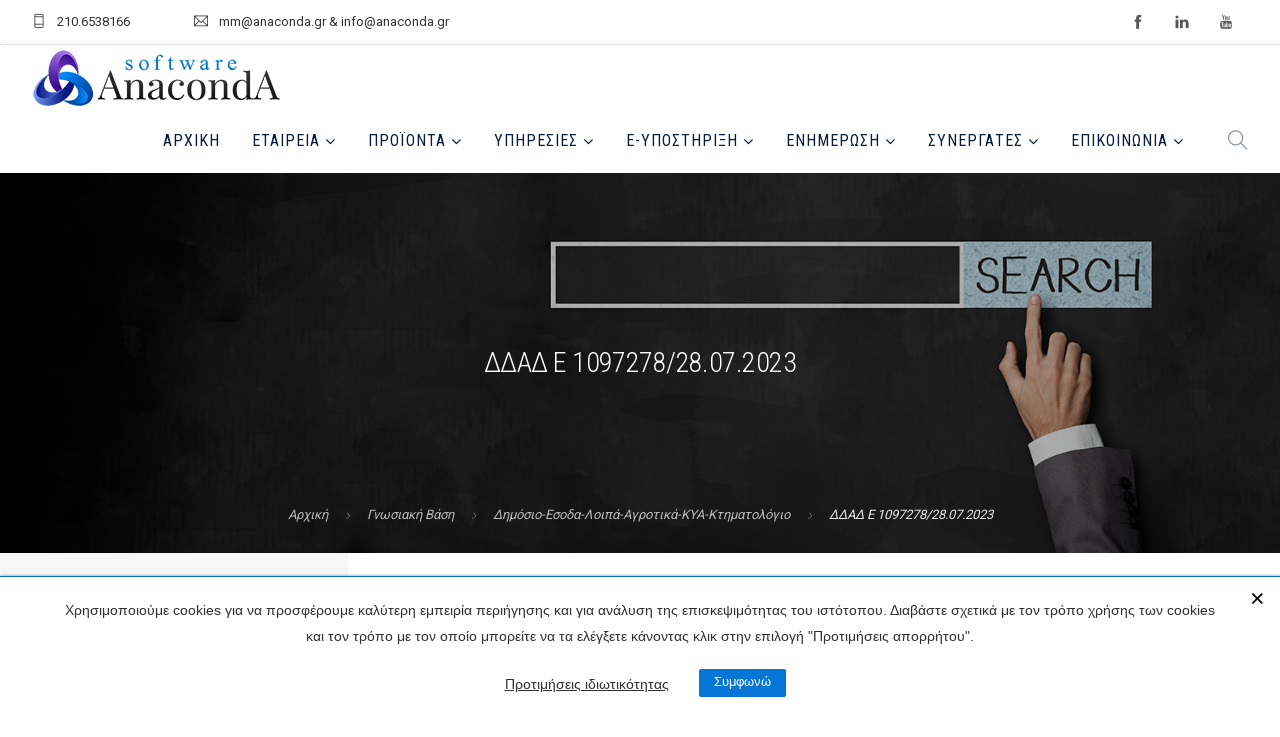

--- FILE ---
content_type: text/html; charset=UTF-8
request_url: https://www.anaconda.gr/gnwsiaki-basi/ddad-e-1097278-28-07-2023/
body_size: 24246
content:
<!doctype html><html lang="el"><head><meta charset="UTF-8"><meta name="viewport" content="width=device-width, initial-scale=1.0"><link rel="pingback" href="https://www.anaconda.gr/xmlrpc.php" /><meta name='robots' content='index, follow, max-image-preview:large, max-snippet:-1, max-video-preview:-1' /><style>img:is([sizes="auto" i],[sizes^="auto," i]){contain-intrinsic-size:3000px 1500px}</style><link media="all" href="https://www.anaconda.gr/wp-content/cache/autoptimize/css/autoptimize_b54f820e390b2d3683ddd0fbd3a6a0dc.css" rel="stylesheet"><title>ΔΔΑΔ Ε 1097278/28.07.2023 | AnacondA S.A.</title><link rel="canonical" href="https://www.anaconda.gr/?post_type=forologiki-basi&p=35873" /><meta property="og:locale" content="el_GR" /><meta property="og:type" content="article" /><meta property="og:title" content="ΔΔΑΔ Ε 1097278/28.07.2023 | AnacondA S.A." /><meta property="og:description" content="ΔΔΑΔ Ε 1097278 ΕΞ 28-07-2023 Τροποποίηση των αποφάσεων του Διοικητή της Ανεξάρτητης Αρχής Δημοσίων Εσόδων (ΑΑΔΕ): α) της υπό στοιχεία ΔΔΑΔ Ε 1134040 ΕΞ 2020/18.11.2020 «Επικαιροποίηση καθορισμός Περιγραμμάτων Θέσεων..." /><meta property="og:url" content="https://www.anaconda.gr/?post_type=forologiki-basi&amp;p=35873" /><meta property="og:site_name" content="AnacondA S.A." /><meta property="article:publisher" content="https://www.facebook.com/anaconda.gr" /><meta property="article:modified_time" content="2023-08-04T09:38:23+00:00" /><meta property="og:image" content="https://www.anaconda.gr/wp-content/uploads/2018/05/Anaconda-Social-Share.jpg" /><meta property="og:image:width" content="1200" /><meta property="og:image:height" content="630" /><meta property="og:image:type" content="image/jpeg" /><meta name="twitter:card" content="summary_large_image" /> <script type="application/ld+json" class="yoast-schema-graph">{"@context":"https://schema.org","@graph":[{"@type":"WebPage","@id":"https://www.anaconda.gr/?post_type=forologiki-basi&p=35873","url":"https://www.anaconda.gr/?post_type=forologiki-basi&p=35873","name":"ΔΔΑΔ Ε 1097278/28.07.2023 | AnacondA S.A.","isPartOf":{"@id":"https://www.anaconda.gr/#website"},"datePublished":"2023-07-28T08:50:48+00:00","dateModified":"2023-08-04T09:38:23+00:00","breadcrumb":{"@id":"https://www.anaconda.gr/?post_type=forologiki-basi&p=35873#breadcrumb"},"inLanguage":"el","potentialAction":[{"@type":"ReadAction","target":["https://www.anaconda.gr/?post_type=forologiki-basi&p=35873"]}]},{"@type":"BreadcrumbList","@id":"https://www.anaconda.gr/?post_type=forologiki-basi&p=35873#breadcrumb","itemListElement":[{"@type":"ListItem","position":1,"name":"Home","item":"https://www.anaconda.gr/"},{"@type":"ListItem","position":2,"name":"Γνωσιακή Βάση","item":"https://www.anaconda.gr/gnwsiaki-basi/"},{"@type":"ListItem","position":3,"name":"ΔΔΑΔ Ε 1097278/28.07.2023"}]},{"@type":"WebSite","@id":"https://www.anaconda.gr/#website","url":"https://www.anaconda.gr/","name":"AnacondA S.A.","description":"Λογισμικό Επιχειρήσεων και Λογιστικών Γραφείων","publisher":{"@id":"https://www.anaconda.gr/#organization"},"potentialAction":[{"@type":"SearchAction","target":{"@type":"EntryPoint","urlTemplate":"https://www.anaconda.gr/?s={search_term_string}"},"query-input":{"@type":"PropertyValueSpecification","valueRequired":true,"valueName":"search_term_string"}}],"inLanguage":"el"},{"@type":"Organization","@id":"https://www.anaconda.gr/#organization","name":"Anaconda S.A.","url":"https://www.anaconda.gr/","logo":{"@type":"ImageObject","inLanguage":"el","@id":"https://www.anaconda.gr/#/schema/logo/image/","url":"https://www.anaconda.gr/wp-content/uploads/2020/06/600x142_Anaconda_Logo_transparent_Web.png","contentUrl":"https://www.anaconda.gr/wp-content/uploads/2020/06/600x142_Anaconda_Logo_transparent_Web.png","width":600,"height":142,"caption":"Anaconda S.A."},"image":{"@id":"https://www.anaconda.gr/#/schema/logo/image/"},"sameAs":["https://www.facebook.com/anaconda.gr","https://www.youtube.com/channel/UCa2NpR0--0lLKbeL7orYeog"]}]}</script> <link rel='dns-prefetch' href='//fonts.googleapis.com' /><link rel="alternate" type="application/rss+xml" title="Ροή RSS &raquo; AnacondA S.A." href="https://www.anaconda.gr/feed/" /><link rel="alternate" type="application/rss+xml" title="Ροή Σχολίων &raquo; AnacondA S.A." href="https://www.anaconda.gr/comments/feed/" /><style id='classic-theme-styles-inline-css' type='text/css'>/*! This file is auto-generated */
.wp-block-button__link{color:#fff;background-color:#32373c;border-radius:9999px;box-shadow:none;text-decoration:none;padding:calc(.667em + 2px) calc(1.333em + 2px);font-size:1.125em}.wp-block-file__button{background:#32373c;color:#fff;text-decoration:none}</style><style id='woocommerce-inline-inline-css' type='text/css'>.woocommerce form .form-row .required{visibility:visible}</style><link rel='stylesheet' id='roneous-theme-styles-css' href='https://www.anaconda.gr/wp-content/cache/autoptimize/css/autoptimize_single_d21780b50008bf6481fa0103f0e59d95.css?ver=1768885286' type='text/css' media='all' /><style id='roneous-style-inline-css' type='text/css'>nav .menu>li ul,.module-group .widget_shopping_cart .product_list_widget li:hover,.widget-wrap .widget-inner{background:#091b3f!important}.module-group .widget_shopping_cart .buttons{border-top-color:#091b3f!important}.module-group .widget_shopping_cart .product_list_widget li{border-bottom-color:#091b3f!important}.mega-menu>li{border-right-color:#091b3f!important}nav .menu>li>ul li a,.mega-menu .has-dropdown>a,nav .has-dropdown:after,nav .menu>li ul>.has-dropdown:hover:after,nav .menu>li>ul>li a i,.nav-container nav.transparent.nav-show .menu li:not(.menu-item-btn) a,.nav-container nav.transparent.nav-show .widget-wrap.module i,.nav-container nav:not(.transparent) h1.logo,.nav-container nav.transparent.nav-show h1.logo{opacity:1!important;color:!important}@media (max-width:990px){.nav-container nav .module-group .menu>li>a,.nav-container nav .module-group .menu>li>span.no-link,.nav-container nav .module-group .widget-wrap a,.nav-container nav .module-group .widget-wrap .search{background-color:#091b3f!important;border:none}.nav-container nav .module-group .menu>li>a,.nav-container nav .module-group .module.widget-wrap i,.nav-container nav .module-group .widget-wrap a,.nav-container nav .module-group .has-dropdown:after,.widget-wrap .search-form input{color:!important}}.mega-menu .has-dropdown>a{border-bottom:none}</style><link rel='stylesheet' id='roneous-google-fonts-css' href='https://fonts.googleapis.com/css?family=Roboto%3A400%2C100%2C300%2C400%2C600%2C700%7CRoboto+Condensed%3A300%2C100%2C300%2C400%2C600%2C700%7CRoboto+Condensed%3A400%2C100%2C300%2C400%2C600%2C700%7COpen+Sans%3A300%2C400&#038;subset=latin%2Cgreek&#038;display=swap' type='text/css' media='all' /> <script type="text/javascript" src="https://www.anaconda.gr/wp-includes/js/jquery/jquery.min.js" id="jquery-core-js"></script> <script type="text/javascript" src="https://www.anaconda.gr/wp-includes/js/jquery/jquery-migrate.min.js" id="jquery-migrate-js"></script> <script type="text/javascript" id="gdpr-js-extra">var GDPR = {"ajaxurl":"https:\/\/www.anaconda.gr\/wp-admin\/admin-ajax.php","logouturl":"","i18n":{"aborting":"\u0391\u03ba\u03cd\u03c1\u03c9\u03c3\u03b7","logging_out":"\u0391\u03c0\u03bf\u03c3\u03c5\u03bd\u03b4\u03ad\u03b5\u03c3\u03c4\u03b5.","continue":"\u03a3\u03c5\u03bd\u03ad\u03c7\u03b5\u03b9\u03b1","cancel":"\u0391\u03ba\u03cd\u03c1\u03c9\u03c3\u03b7","ok":"\u0395\u03bd\u03c4\u03ac\u03be\u03b5\u03b9","close_account":"\u0398\u03ad\u03bb\u03b5\u03c4\u03b5 \u03bd\u03b1 \u03ba\u03bb\u03b5\u03af\u03c3\u03b5\u03c4\u03b5 \u03c4\u03bf \u03bb\u03bf\u03b3\u03b1\u03c1\u03b9\u03b1\u03c3\u03bc\u03cc \u03c3\u03b1\u03c2;","close_account_warning":"\u039f \u03bb\u03bf\u03b3\u03b1\u03c1\u03b9\u03b1\u03c3\u03bc\u03cc\u03c2 \u03c3\u03b1\u03c2 \u03b8\u03b1 \u03ba\u03bb\u03b5\u03af\u03c3\u03b5\u03b9 \u03ba\u03b1\u03b9 \u03cc\u03bb\u03b1 \u03c4\u03b1 \u03b4\u03b5\u03b4\u03bf\u03bc\u03ad\u03bd\u03b1 \u03b8\u03b1 \u03b4\u03b9\u03b1\u03b3\u03c1\u03b1\u03c6\u03bf\u03cd\u03bd \u03bf\u03c1\u03b9\u03c3\u03c4\u03b9\u03ba\u03ac \u03ba\u03b1\u03b9 \u03b4\u03b5\u03bd \u03b8\u03b1 \u03bc\u03c0\u03bf\u03c1\u03ad\u03c3\u03bf\u03c5\u03bd \u03bd\u03b1 \u03b1\u03bd\u03b1\u03ba\u03c4\u03b7\u03b8\u03bf\u03cd\u03bd. \u0395\u03af\u03c3\u03b1\u03b9 \u03c3\u03af\u03b3\u03bf\u03c5\u03c1\u03bf\u03c2?","are_you_sure":"\u0395\u03af\u03c3\u03c4\u03b5 \u03c3\u03af\u03b3\u03bf\u03c5\u03c1\u03bf\u03c2;","policy_disagree":"\u039c\u03b5 \u03c4\u03b7 \u03b4\u03b9\u03b1\u03c6\u03c9\u03bd\u03af\u03b1 \u03c3\u03b1\u03c2, \u03b4\u03b5\u03bd \u03b8\u03b1 \u03ad\u03c7\u03b5\u03c4\u03b5 \u03c0\u03bb\u03ad\u03bf\u03bd \u03c0\u03c1\u03cc\u03c3\u03b2\u03b1\u03c3\u03b7 \u03c3\u03c4\u03bf\u03bd \u03b9\u03c3\u03c4\u03cc\u03c4\u03bf\u03c0\u03bf \u03bc\u03b1\u03c2 \u03ba\u03b1\u03b9 \u03b8\u03b1 \u03b1\u03c0\u03bf\u03c3\u03c5\u03bd\u03b4\u03b5\u03b8\u03b5\u03af\u03c4\u03b5."},"is_user_logged_in":"","refresh":""};</script> <script type="text/javascript" src="https://www.anaconda.gr/wp-content/plugins/gdpr/dist/js/public.js" id="gdpr-js"></script> <script type="text/javascript" id="search-filter-plugin-build-js-extra">var SF_LDATA = {"ajax_url":"https:\/\/www.anaconda.gr\/wp-admin\/admin-ajax.php","home_url":"https:\/\/www.anaconda.gr\/"};</script> <script type="text/javascript" src="https://www.anaconda.gr/wp-content/plugins/search-filter-pro/public/assets/js/search-filter-build.min.js" id="search-filter-plugin-build-js"></script> <script type="text/javascript" src="https://www.anaconda.gr/wp-content/plugins/search-filter-pro/public/assets/js/chosen.jquery.min.js" id="search-filter-plugin-chosen-js"></script> <script></script><link rel="https://api.w.org/" href="https://www.anaconda.gr/wp-json/" /><link rel="alternate" title="JSON" type="application/json" href="https://www.anaconda.gr/wp-json/wp/v2/forologiki-basi/35873" /><link rel="EditURI" type="application/rsd+xml" title="RSD" href="https://www.anaconda.gr/xmlrpc.php?rsd" /><link rel='shortlink' href='https://www.anaconda.gr/?p=35873' /><link rel="alternate" title="oEmbed (JSON)" type="application/json+oembed" href="https://www.anaconda.gr/wp-json/oembed/1.0/embed?url=https%3A%2F%2Fwww.anaconda.gr%2Fgnwsiaki-basi%2Fddad-e-1097278-28-07-2023%2F" /><link rel="alternate" title="oEmbed (XML)" type="text/xml+oembed" href="https://www.anaconda.gr/wp-json/oembed/1.0/embed?url=https%3A%2F%2Fwww.anaconda.gr%2Fgnwsiaki-basi%2Fddad-e-1097278-28-07-2023%2F&#038;format=xml" /><link rel="apple-touch-icon" sizes="57x57" href="https://www.anaconda.gr/wp-content/themes/roneous-child/images/favico/apple-icon-57x57.png"><link rel="apple-touch-icon" sizes="60x60" href="https://www.anaconda.gr/wp-content/themes/roneous-child/images/favico/apple-icon-60x60.png"><link rel="apple-touch-icon" sizes="72x72" href="https://www.anaconda.gr/wp-content/themes/roneous-child/images/favico/apple-icon-72x72.png"><link rel="apple-touch-icon" sizes="76x76" href="https://www.anaconda.gr/wp-content/themes/roneous-child/images/favico/apple-icon-76x76.png"><link rel="apple-touch-icon" sizes="114x114" href="https://www.anaconda.gr/wp-content/themes/roneous-child/images/favico/apple-icon-114x114.png"><link rel="apple-touch-icon" sizes="120x120" href="https://www.anaconda.gr/wp-content/themes/roneous-child/images/favico/apple-icon-120x120.png"><link rel="apple-touch-icon" sizes="144x144" href="https://www.anaconda.gr/wp-content/themes/roneous-child/images/favico/apple-icon-144x144.png"><link rel="apple-touch-icon" sizes="152x152" href="https://www.anaconda.gr/wp-content/themes/roneous-child/images/favico/apple-icon-152x152.png"><link rel="apple-touch-icon" sizes="180x180" href="https://www.anaconda.gr/wp-content/themes/roneous-child/images/favico/apple-icon-180x180.png"><link rel="icon" type="image/png" sizes="192x192"  href="https://www.anaconda.gr/wp-content/themes/roneous-child/images/favico/android-icon-192x192.png"><link rel="manifest" href="https://www.anaconda.gr/wp-content/themes/roneous-child/images/favico/manifest.json"><meta name="msapplication-TileColor" content="#ffffff"><meta name="msapplication-TileImage" content="https://www.anaconda.gr/wp-content/themes/roneous-child/images/favico/ms-icon-144x144.png"><meta name="theme-color" content="#0b1a34"><meta name="publisher" content="AnacondA S.A.">  <script async src="https://www.googletagmanager.com/gtag/js?id=G-7G1KSXE5SV"></script> <script>window.dataLayer = window.dataLayer || [];
      function gtag(){dataLayer.push(arguments);}
      gtag('js', new Date());

      gtag('config', 'G-7G1KSXE5SV');</script> <noscript><style>.woocommerce-product-gallery{opacity:1 !important}</style></noscript><style class='wp-fonts-local' type='text/css'>@font-face{font-family:Inter;font-style:normal;font-weight:300 900;font-display:fallback;src:url('https://www.anaconda.gr/wp-content/plugins/woocommerce/assets/fonts/Inter-VariableFont_slnt,wght.woff2') format('woff2');font-stretch:normal}@font-face{font-family:Cardo;font-style:normal;font-weight:400;font-display:fallback;src:url('https://www.anaconda.gr/wp-content/plugins/woocommerce/assets/fonts/cardo_normal_400.woff2') format('woff2')}</style><link rel="icon" href="https://www.anaconda.gr/wp-content/uploads/2020/06/cropped-Anaconda_Logo_transparent_square-32x32.png" sizes="32x32" /><link rel="icon" href="https://www.anaconda.gr/wp-content/uploads/2020/06/cropped-Anaconda_Logo_transparent_square-192x192.png" sizes="192x192" /><link rel="apple-touch-icon" href="https://www.anaconda.gr/wp-content/uploads/2020/06/cropped-Anaconda_Logo_transparent_square-180x180.png" /><meta name="msapplication-TileImage" content="https://www.anaconda.gr/wp-content/uploads/2020/06/cropped-Anaconda_Logo_transparent_square-270x270.png" /> <noscript><style>.wpb_animate_when_almost_visible{opacity:1}</style></noscript></head><body class="wp-singular forologiki-basi-template-default single single-forologiki-basi postid-35873 wp-theme-roneous wp-child-theme-roneous-child theme-roneous woocommerce-no-js normal-layout wpb-js-composer js-comp-ver-8.6.1 vc_responsive"><div class="nav-container"><nav><div class="nav-utility"><div class="module left"><i class="ti-mobile">&nbsp;</i> <span class="sub">210.6538166</span></div><div class="module left"><i class="ti-email">&nbsp;</i> <span class="sub">mm@anaconda.gr &amp; info@anaconda.gr</span></div><div class="module right"><ul class="list-inline social-list mb24"><li><a href="https://www.facebook.com/anaconda.gr" target="_blank"><i class="ti-facebook"></i></a></li><li><a href="#" target="_blank"><i class="ti-linkedin"></i></a></li><li><a href="https://www.youtube.com/c/AnacondaSoftwareSA" target="_blank"><i class="ti-youtube"></i></a></li></ul></div></div><div class="nav-bar"><div class="module left"> <a href="https://www.anaconda.gr/"> <noscript><img class="logo logo-light" alt="AnacondA S.A." src="https://www.anaconda.gr/wp-content/uploads/2020/06/Anaconda_Logo_transparent_Web.png" /></noscript><img class="lazyload logo logo-light" alt="AnacondA S.A." src='data:image/svg+xml,%3Csvg%20xmlns=%22http://www.w3.org/2000/svg%22%20viewBox=%220%200%20210%20140%22%3E%3C/svg%3E' data-src="https://www.anaconda.gr/wp-content/uploads/2020/06/Anaconda_Logo_transparent_Web.png" /> <noscript><img class="logo logo-dark" alt="AnacondA S.A." src="https://www.anaconda.gr/wp-content/uploads/2020/06/Anaconda_Logo_transparent_Web.png" /></noscript><img class="lazyload logo logo-dark" alt="AnacondA S.A." src='data:image/svg+xml,%3Csvg%20xmlns=%22http://www.w3.org/2000/svg%22%20viewBox=%220%200%20210%20140%22%3E%3C/svg%3E' data-src="https://www.anaconda.gr/wp-content/uploads/2020/06/Anaconda_Logo_transparent_Web.png" /> </a></div><div class="module widget-wrap mobile-toggle right visible-sm visible-xs"> <i class="ti-menu"></i></div><div class="module-group right"><div class="module left"><ul id="menu-primary-menu" class="menu"><li id="menu-item-3865"  class="menu-item menu-item-type-post_type menu-item-object-page menu-item-home menu-item-3865"><a href="https://www.anaconda.gr/">Αρχική</a><li id="menu-item-15633"  class="menu-item menu-item-type-post_type menu-item-object-page menu-item-has-children menu-item-15633 has-dropdown"><a href="https://www.anaconda.gr/etaireia/">Εταιρεία</a><ul role="menu" class=" subnav"><li id="menu-item-15634"  class="menu-item menu-item-type-post_type menu-item-object-page menu-item-15634"><a href="https://www.anaconda.gr/etaireia/">Εταιρική Παρουσίαση</a><li id="menu-item-15632"  class="menu-item menu-item-type-post_type menu-item-object-page menu-item-15632"><a href="https://www.anaconda.gr/etaireia/etairika-nea/">Εταιρικά Νέα</a><li id="menu-item-15626"  class="menu-item menu-item-type-post_type menu-item-object-page menu-item-15626"><a href="https://www.anaconda.gr/etaireia/gallery-news/">Gallery News</a><li id="menu-item-15627"  class="menu-item menu-item-type-post_type menu-item-object-page menu-item-15627"><a href="https://www.anaconda.gr/etaireia/endeiktikoi-pelates/">Ενδεικτικοί Πελάτες</a><li id="menu-item-15628"  class="menu-item menu-item-type-post_type menu-item-object-page menu-item-15628"><a href="https://www.anaconda.gr/etaireia/sxolia-pelaton/">Σχόλια Πελατών</a><li id="menu-item-15629"  class="menu-item menu-item-type-post_type menu-item-object-page menu-item-15629"><a href="https://www.anaconda.gr/etaireia/systima-epivravefsis-pelaton/">Σύστημα Επιβράβευσης Πελατών</a><li id="menu-item-15630"  class="menu-item menu-item-type-post_type menu-item-object-page menu-item-15630"><a href="https://www.anaconda.gr/etaireia/kariera/">Καριέρα στην Anaconda</a><li id="menu-item-15631"  class="menu-item menu-item-type-post_type menu-item-object-page menu-item-15631"><a href="https://www.anaconda.gr/etaireia/oikonomika-stoixeia/">Οικονομικά Στοιχεία</a></ul><li id="menu-item-15728"  class="menu-item menu-item-type-post_type menu-item-object-page menu-item-has-children menu-item-15728 has-dropdown"><a href="https://www.anaconda.gr/proionta-logismikou/">Προϊόντα</a><ul role="menu" class=" subnav"><li id="menu-item-15735"  class="menu-item menu-item-type-custom menu-item-object-custom menu-item-has-children menu-item-15735 has-dropdown"><a href="#">Λογιστικά Πακέτα</a><ul role="menu" class=" subnav"><li id="menu-item-15742"  class="menu-item menu-item-type-post_type menu-item-object-product menu-item-15742"><a href="https://www.anaconda.gr/proion-logismikou/x3-logistis/">Χ3 Λογιστής</a><li id="menu-item-15743"  class="menu-item menu-item-type-post_type menu-item-object-product menu-item-15743"><a href="https://www.anaconda.gr/proion-logismikou/x4-logistis/">Χ4 Λογιστής</a></ul><li id="menu-item-15739"  class="menu-item menu-item-type-post_type menu-item-object-product menu-item-15739"><a href="https://www.anaconda.gr/proion-logismikou/ergasia-misthodosia/">Ergasia Μισθοδοσία</a><li id="menu-item-15740"  class="menu-item menu-item-type-post_type menu-item-object-product menu-item-15740"><a href="https://www.anaconda.gr/proion-logismikou/eyforia-aplografia/">Eyforia – Απλογραφία</a><li id="menu-item-15737"  class="menu-item menu-item-type-post_type menu-item-object-product menu-item-15737"><a href="https://www.anaconda.gr/proion-logismikou/e-entypo/">e-Entypo Φορ.Έντυπα</a><li id="menu-item-15741"  class="menu-item menu-item-type-post_type menu-item-object-product menu-item-15741"><a href="https://www.anaconda.gr/proion-logismikou/emporio-suite-emporiko-logistiko/">Emporio Suite™️ – Εμπορικό &#038; Λογιστικό</a><li id="menu-item-35796"  class="menu-item menu-item-type-post_type menu-item-object-product menu-item-35796"><a href="https://www.anaconda.gr/proion-logismikou/evardia/">eVardia</a><li id="menu-item-15738"  class="menu-item menu-item-type-post_type menu-item-object-product menu-item-15738"><a href="https://www.anaconda.gr/proion-logismikou/estilto/">eStilto</a></ul><li id="menu-item-15671"  class="menu-item menu-item-type-custom menu-item-object-custom menu-item-has-children menu-item-15671 has-dropdown"><a href="#">Υπηρεσίες</a><ul role="menu" class=" subnav"><li id="menu-item-15673"  class="menu-item menu-item-type-post_type menu-item-object-page menu-item-15673"><a href="https://www.anaconda.gr/texniki-ypostiriksi/">Τεχνική Υποστήριξη</a><li id="menu-item-15672"  class="menu-item menu-item-type-post_type menu-item-object-page menu-item-15672"><a href="https://www.anaconda.gr/ekpaideysh/">Εκπαίδευση</a></ul><li id="menu-item-15686"  class="menu-item menu-item-type-custom menu-item-object-custom menu-item-has-children menu-item-15686 has-dropdown"><a href="#">e-ΥΠΟΣΤΗΡΙΞΗ</a><ul role="menu" class=" subnav"><li id="menu-item-15699"  class="menu-item menu-item-type-post_type menu-item-object-page menu-item-15699"><a href="https://www.anaconda.gr/ekpaideftika-vinteo/">Εκπαιδευτικά Βίντεο</a><li id="menu-item-16069"  class="menu-item menu-item-type-post_type menu-item-object-page menu-item-16069"><a href="https://www.anaconda.gr/egxeiridia-xrisis/">Εγχειρίδια Χρήσης</a><li id="menu-item-15759"  class="menu-item menu-item-type-post_type menu-item-object-page menu-item-15759"><a href="https://www.anaconda.gr/apomakrysmeni-voitheia/">Απομακρυσμένη Βοήθεια</a><li id="menu-item-15758"  class="menu-item menu-item-type-post_type menu-item-object-page menu-item-15758"><a href="https://www.anaconda.gr/cloud-backup/">Cloud BackUp</a><li id="menu-item-16034"  class="menu-item menu-item-type-post_type menu-item-object-page menu-item-16034"><a href="https://www.anaconda.gr/nomos-105/">Νόμος 105</a><li id="menu-item-15757"  class="menu-item menu-item-type-post_type menu-item-object-page menu-item-15757"><a href="https://www.anaconda.gr/xrisimoi-syndesmoi/">Χρήσιμοι Σύνδεσμοι</a></ul><li id="menu-item-15674"  class="menu-item menu-item-type-custom menu-item-object-custom menu-item-has-children menu-item-15674 has-dropdown"><a href="#">Ενημέρωση</a><ul role="menu" class=" subnav"><li id="menu-item-15675"  class="menu-item menu-item-type-taxonomy menu-item-object-category menu-item-15675"><a href="https://www.anaconda.gr/news/epikairothta/">Blog</a><li id="menu-item-15794"  class="menu-item menu-item-type-custom menu-item-object-custom menu-item-has-children menu-item-15794 has-dropdown"><a href="https://www.anaconda.gr/gnwsiaki-basi/">Γνωσιακή Βάση</a><ul role="menu" class=" subnav"><li id="menu-item-16082"  class="menu-item menu-item-type-taxonomy menu-item-object-forologiki-basi_category current-forologiki-basi-ancestor menu-item-16082"><a href="https://www.anaconda.gr/gnwsiaki-basi-cat/forologikh-vash/">Φορολογική Βάση</a><li id="menu-item-15791"  class="menu-item menu-item-type-taxonomy menu-item-object-forologiki-basi_category menu-item-15791"><a href="https://www.anaconda.gr/gnwsiaki-basi-cat/ergasia/">FAQ Ergasia</a><li id="menu-item-15792"  class="menu-item menu-item-type-taxonomy menu-item-object-forologiki-basi_category menu-item-15792"><a href="https://www.anaconda.gr/gnwsiaki-basi-cat/eyforia/">FAQ Eyforia</a><li id="menu-item-15793"  class="menu-item menu-item-type-taxonomy menu-item-object-forologiki-basi_category menu-item-15793"><a href="https://www.anaconda.gr/gnwsiaki-basi-cat/emporio/">FAQ Emporio Suite</a></ul></ul><li id="menu-item-15892"  class="menu-item menu-item-type-custom menu-item-object-custom menu-item-has-children menu-item-15892 has-dropdown"><a href="#">Συνεργάτες</a><ul role="menu" class=" subnav"><li id="menu-item-15857"  class="menu-item menu-item-type-post_type menu-item-object-page menu-item-15857"><a href="https://www.anaconda.gr/synergasteite-mazi-mas/">Συνεργαστείτε μαζί μας</a><li id="menu-item-15940"  class="menu-item menu-item-type-post_type menu-item-object-page menu-item-15940"><a href="https://www.anaconda.gr/diktyo-synergaton/">Δίκτυο Συνεργατών</a></ul><li id="menu-item-15893"  class="menu-item menu-item-type-custom menu-item-object-custom menu-item-has-children menu-item-15893 has-dropdown"><a href="#">Επικοινωνία</a><ul role="menu" class=" subnav"><li id="menu-item-15685"  class="menu-item menu-item-type-post_type menu-item-object-page menu-item-15685"><a href="https://www.anaconda.gr/epikoinonia/">Επικοινωνήστε μαζί μας</a><li id="menu-item-15860"  class="menu-item menu-item-type-post_type menu-item-object-page menu-item-15860"><a href="https://www.anaconda.gr/website-feedback/">Website Feedback</a></ul></ul></div><div class="module widget-wrap search-widget-wrap left"><div class="search"> <a href="#"><i class="ti-search"></i></a> <span class="title">Αναζήτηση</span></div><div class="widget-inner"><form class="search-form" method="get" id="searchform" action="https://www.anaconda.gr/"> <input type="text" id="s2" class="mb0" name="s" value="" placeholder="Αναζήτηση..." autocomplete="off" required=""/> <input type="submit" value="" class="btn"></form></div></div></div></div></nav></div><div class="main-container"><section class="page-title page-title-center image-bg overlay"><div class="background-content"><img src="https://www.anaconda.gr/wp-content/uploads/2019/03/Database-Anaconda-new-2019.jpg" alt="page-header" class="background-image" /></div><div class="container"><div class="row"><div class="col-sm-12 text-center"><h2 class="heading-title mb0">ΔΔΑΔ Ε 1097278/28.07.2023</h2><p class="lead fade-color mb0"></p></div></div></div><ol class="breadcrumb breadcrumb-style"><li><a href="https://www.anaconda.gr/" class="home-link" rel="home">Αρχική</a></li><li class="active"><a href="https://www.anaconda.gr/gnwsiaki-basi/">Γνωσιακή Βάση</a></li><li><a href="https://www.anaconda.gr/gnwsiaki-basi-cat/loipa-diafora/">Δημόσιο-Eσοδα-Λοιπά-Αγροτικά-ΚΥΑ-Κτηματολόγιο</a></li><li class="active">ΔΔΑΔ Ε 1097278/28.07.2023</li></ol></section><section id="post-35873" class="sidebar-left p0 post-35873 forologiki-basi type-forologiki-basi status-publish hentry forologiki-basi_category-loipa-diafora"><div class="container"><div class="row"><div id="sidebar" class="col-md-3 hidden-sm-xs"><div id="search-forologiki-basi" class="widget widget_search"><form class="search-form" method="get" id="searchform" action="https://www.anaconda.gr/"> <input type="text" id="s2" class="mb0" name="s" value="" placeholder="Αναζήτηση..." autocomplete="off" /> <input type="submit" value="" class="btn"> <input type="hidden" name="post_type" value="forologiki-basi" /></form></div><div class="widget sideMenuWithBorder"><div class="display-table mb0 text-left"><div class="display-cell vertical-top" style="width:5%;"> <i class="ti-book mt8 ml-15 mr-15 ms-text"></i></div><div class="display-cell"><h3 class="widgettitle mb0"> Φορολογική Βάση <span class="cat-cnt">(21341)</span></h3></div></div><div class="sideMenuInner"><div class="nodeWrapper"> <a href="https://www.anaconda.gr/gnwsiaki-basi-cat/anapt-kinhtra/" class="node " class="followMenu" title="Αναπτυξιακά Κίνητρα"> Αναπτυξιακά Κίνητρα </a></div><div class="nodeWrapper"> <a href="https://www.anaconda.gr/gnwsiaki-basi-cat/asfalistika/" class="node " class="followMenu" title="Ασφαλιστικά-ΕΦΚΑ-ΤΕΚΑ-ΣΕΠΕ-ΓΕΜΗ"> Ασφαλιστικά-ΕΦΚΑ-ΤΕΚΑ-ΣΕΠΕ-ΓΕΜΗ </a></div><div class="nodeWrapper"> <a href="https://www.anaconda.gr/gnwsiaki-basi-cat/elegxoi-slot/" class="node " class="followMenu" title="Έλεγχοι-ΣΛΟΤ-GDPR"> Έλεγχοι-ΣΛΟΤ-GDPR </a></div><div class="nodeWrapper"> <a href="https://www.anaconda.gr/gnwsiaki-basi-cat/eisodhma/" class="node " class="followMenu" title="Εισόδημα-Κοιν.αλληλεγγύη-Πρόνοια"> Εισόδημα-Κοιν.αλληλεγγύη-Πρόνοια </a></div><div class="nodeWrapper"> <a href="https://www.anaconda.gr/gnwsiaki-basi-cat/ergatika/" class="node " class="followMenu" title="Εργατικά-ΠΣ ΕΡΓΑΝΗ-ΔΥΠΑ-ΣΕΠΕ"> Εργατικά-ΠΣ ΕΡΓΑΝΗ-ΔΥΠΑ-ΣΕΠΕ </a></div><div class="nodeWrapper"> <a href="https://www.anaconda.gr/gnwsiaki-basi-cat/kefalaio/" class="node " class="followMenu" title="Φορολογία Κεφαλαίου"> Φορολογία Κεφαλαίου </a></div><div class="nodeWrapper"> <a href="https://www.anaconda.gr/gnwsiaki-basi-cat/kfas/" class="node " class="followMenu" title="MYDATA-ΚΦΑΣ-ΚΦΔ"> MYDATA-ΚΦΑΣ-ΚΦΔ </a></div><div class="nodeWrapper"> <a href="https://www.anaconda.gr/gnwsiaki-basi-cat/logistikh-ldp/" class="node " class="followMenu" title="Λογιστική - Ε.Λ.Π.-Εταιρικό Δίκαιο"> Λογιστική - Ε.Λ.Π.-Εταιρικό Δίκαιο </a></div><div class="nodeWrapper"> <a href="https://www.anaconda.gr/gnwsiaki-basi-cat/loipa-diafora/" class="node " class="followMenu" title="Δημόσιο-Eσοδα-Λοιπά-Αγροτικά-ΚΥΑ-Κτηματολόγιο"> Δημόσιο-Eσοδα-Λοιπά-Αγροτικά-ΚΥΑ-Κτηματολόγιο </a></div><div class="nodeWrapper"> <a href="https://www.anaconda.gr/gnwsiaki-basi-cat/nomologia/" class="node " class="followMenu" title="Νόμοι-Σ.Τ.Ε-Π.Δ-Ν.Δ-Υ.Α-Π.Υ.Σ"> Νόμοι-Σ.Τ.Ε-Π.Δ-Ν.Δ-Υ.Α-Π.Υ.Σ </a></div><div class="nodeWrapper"> <a href="https://www.anaconda.gr/gnwsiaki-basi-cat/symvaseis-ergasias/" class="node " class="followMenu" title="Συλλογικές Συμβάσεις Εργασίας"> Συλλογικές Συμβάσεις Εργασίας </a></div><div class="nodeWrapper"> <a href="https://www.anaconda.gr/gnwsiaki-basi-cat/fpa/" class="node " class="followMenu" title="Φ.Π.Α."> Φ.Π.Α. </a></div><div class="nodeWrapper"> <a href="https://www.anaconda.gr/gnwsiaki-basi-cat/foroi-telh/" class="node " class="followMenu" title="Φόροι-Τέλη-Δασμοί-Τελωνείο"> Φόροι-Τέλη-Δασμοί-Τελωνείο </a></div><div class="nodeWrapper"> <a href="https://www.anaconda.gr/gnwsiaki-basi-cat/forologika/" class="node " class="followMenu" title="Φορολογικά"> Φορολογικά </a></div></div></div><div class="widget widget-forologiki-basi"><div id="media_image-9" class="widget widget_media_image"><h6 class="title">ERGASIA™ | ΛΟΓΙΣΜΙΚΟ ΜΙΣΘΟΔΟΣΙΑΣ</h6><a href="https://www.anaconda.gr/proion-logismikou/ergasia-misthodosia/"><img width="300" height="182" src="https://www.anaconda.gr/wp-content/uploads/2021/04/2021-04-adErgasia.png" class="image wp-image-31191  attachment-full size-full" alt="" style="max-width: 100%; height: auto;" decoding="async" fetchpriority="high" /></a></div><div id="media_image-8" class="widget widget_media_image"><h6 class="title">EMPORIO SUITE &#8211; Ηλεκτρονικά Βιβλία myDATA</h6><a href="https://www.anaconda.gr/proion-logismikou/emporio-suite-emporiko-logistiko/"><noscript><img width="300" height="182" src="https://www.anaconda.gr/wp-content/uploads/2018/03/myData-banner-300x182.png" class="image wp-image-30080  attachment-medium size-medium" alt="" style="max-width: 100%; height: auto;" decoding="async" srcset="https://www.anaconda.gr/wp-content/uploads/2018/03/myData-banner-300x182.png 300w, https://www.anaconda.gr/wp-content/uploads/2018/03/myData-banner.png 413w" sizes="(max-width: 300px) 100vw, 300px" /></noscript><img width="300" height="182" src='data:image/svg+xml,%3Csvg%20xmlns=%22http://www.w3.org/2000/svg%22%20viewBox=%220%200%20300%20182%22%3E%3C/svg%3E' data-src="https://www.anaconda.gr/wp-content/uploads/2018/03/myData-banner-300x182.png" class="lazyload image wp-image-30080  attachment-medium size-medium" alt="" style="max-width: 100%; height: auto;" decoding="async" data-srcset="https://www.anaconda.gr/wp-content/uploads/2018/03/myData-banner-300x182.png 300w, https://www.anaconda.gr/wp-content/uploads/2018/03/myData-banner.png 413w" data-sizes="(max-width: 300px) 100vw, 300px" /></a></div><div id="media_image-11" class="widget widget_media_image"><h6 class="title">EMPORIO SUITE™ | ΕΜΠΟΡΙΚΗ &#038; ΛΟΓΙΣΤΙΚΗ ΔΙΑΧΕΙΡΙΣΗ</h6><a href="https://www.anaconda.gr/proion-logismikou/emporio-suite-emporiko-logistiko/"><noscript><img width="300" height="182" src="https://www.anaconda.gr/wp-content/uploads/2021/04/2021-04-adEmporioSuite.png" class="image wp-image-31192  attachment-full size-full" alt="" style="max-width: 100%; height: auto;" decoding="async" /></noscript><img width="300" height="182" src='data:image/svg+xml,%3Csvg%20xmlns=%22http://www.w3.org/2000/svg%22%20viewBox=%220%200%20300%20182%22%3E%3C/svg%3E' data-src="https://www.anaconda.gr/wp-content/uploads/2021/04/2021-04-adEmporioSuite.png" class="lazyload image wp-image-31192  attachment-full size-full" alt="" style="max-width: 100%; height: auto;" decoding="async" /></a></div><div id="media_image-13" class="widget widget_media_image"><h6 class="title">ΛΟΓΙΣΤΗΣ X3 &#8211; L3 SUITE | ΕΝΑ ΠΑΝΙΣΧΥΡΟ ΕΡΓΑΛΕΙΟ</h6><a href="https://www.anaconda.gr/proion-logismikou/x3-logistis/"><noscript><img width="300" height="182" src="https://www.anaconda.gr/wp-content/uploads/2021/04/2021-04-adL3Suite.png" class="image wp-image-31193  attachment-full size-full" alt="" style="max-width: 100%; height: auto;" decoding="async" /></noscript><img width="300" height="182" src='data:image/svg+xml,%3Csvg%20xmlns=%22http://www.w3.org/2000/svg%22%20viewBox=%220%200%20300%20182%22%3E%3C/svg%3E' data-src="https://www.anaconda.gr/wp-content/uploads/2021/04/2021-04-adL3Suite.png" class="lazyload image wp-image-31193  attachment-full size-full" alt="" style="max-width: 100%; height: auto;" decoding="async" /></a></div></div></div><div id="main-content" class="col-md-9 mb-xs-24"><div class="post-wrap mb0 overflow-visible"><div class="inner-wrap"><div class="post-content"><p>ΔΔΑΔ Ε 1097278 ΕΞ 28-07-2023<br /> Τροποποίηση των αποφάσεων του Διοικητή της Ανεξάρτητης Αρχής Δημοσίων Εσόδων (ΑΑΔΕ): α) της υπό στοιχεία ΔΔΑΔ Ε 1134040 ΕΞ 2020/18.11.2020 «Επικαιροποίηση καθορισμός Περιγραμμάτων Θέσεων Εργασίας Υπηρεσιών της Ανεξάρτητης Αρχής Δημοσίων Εσόδων (ΑΑΔΕ)» (Β’ 5401), όπως έχει τροποποιηθεί και ισχύει, και β) της υπό στοιχεία: ΔΔΑΔ Ε 1045944 ΕΞ 2021/31.05.2021 «Καθορισμός της μεθοδολογίας, των κριτηρίων και της διαδικασίας αξιολόγησης και βαθμολόγησης των Θέσεων Εργασίας της Ανεξάρτητης Αρχής Δημοσίων Εσόδων κατ’ εφαρμογή του άρθρου 28 του ν. 4389/2016 (Α’ 94)» (Β’ 2313 και 2385)</p><p>Αριθμ. ΔΔΑΔ Ε 1097278 ΕΞ 2023</p><p>(ΦΕΚ Β&#8217; 4903/04-08-2023)</p><p>Ο ΔΙΟΙΚΗΤΗΣ ΤΗΣ ΑΝΕΞΑΡΤΗΤΗΣ ΑΡΧΗΣ ΔΗΜΟΣΙΩΝ ΕΣΟΔΩΝ</p><p>Έχοντας υπόψη:</p><p>1. Τις διατάξεις:<br /> α) Του ν. 4778/2021 «Μισθολόγιο, ζητήματα ανθρώπινου δυναμικού της Ανεξάρτητης Αρχής Δημοσίων Εσόδων και άλλες επείγουσες διατάξεις» (Α’ 26),<br /> β) του Κεφαλαίου Α’«Σύσταση Ανεξάρτητης Αρχής Δημοσίων Εσόδων» ν. 4389/2016 «Επείγουσες διατάξεις για την εφαρμογή της συμφωνίας δημοσιονομικών στόχων και διαρθρωτικών μεταρρυθμίσεων και άλλες διατάξεις» (Α’ 94) και ειδικότερα του άρθρου 7, της παρ. 7 του άρθρου 11, της παρ. 1 του άρθρου 14 και του άρθρου 41, καθώς και του άρθρου 28 αυτού,<br /> γ) του Κώδικα Κατάστασης Δημοσίων Πολιτικών Διοικητικών Υπαλλήλων και Υπαλλήλων Ν.Π.Δ.Δ.» (ν. 3528/2007 Α’ 26).</p><p>2. Τις αποφάσεις:<br /> α) Υπό στοιχεία Δ.ΟΡΓ.Α 1125859 ΕΞ 2020/23.10.2020 απόφαση του Διοικητή της Ανεξάρτητης Αρχής Δημοσίων Εσόδων «Οργανισμός Ανεξάρτητης Αρχής Δημοσίων Εσόδων» (Β’ 4738),<br /> β) υπό στοιχεία Δ.ΟΡΓ.Α 1081822 ΕΞ 2020 απόφαση του Διοικητή της ΑΑΔΕ «Καθορισμός των οργανικών θέσεων προσωπικού μεταξύ των Υπηρεσιών της Ανεξάρτητης Αρχής Δημοσίων Εσόδων (ΑΑΔΕ)» (Β’ 2871),<br /> γ) υπ’αρ. 2/77928/0004/27.9.2016 απόφαση του Υπουργού Οικονομικών «Διορισμός μελών του Συμβουλίου Διοίκησης της Ανεξάρτητης Αρχής Δημοσίων Εσόδων» (Υ.Ο.Δ.Δ. 507), υπό στοιχεία 69488 ΕΞ 2022/20.5.2022 απόφαση του Υπουργού Οικονομικών «Ανανέωση θητείας ενός μέλους και διορισμός τεσσάρων μελών του Συμβουλίου Διοίκησης της Ανεξάρτητης Αρχής Δημοσίων Εσόδων» (Υ.Ο.Δ.Δ. 424), και υπ’ αρ. 2/77929/0004/27.9.2016 απόφαση του Υπουργού Οικονομικών «Ορισμός Εμπειρογνώμονα για την παροχή εξειδικευμένων συμβουλευτικών υπηρεσιών στο Συμβούλιο Διοίκησης της Ανεξάρτητης Αρχής Δημοσίων Εσόδων» (Υ.Ο.Δ.Δ. 507).</p><p>3. Την υπ’ αρ. 1 της 20.1.2016 πράξη του Υπουργικού Συμβουλίου «Επιλογή και διορισμός Γενικού Γραμματέα της Γενικής Γραμματείας Δημοσίων Εσόδων του Υπουργείου Οικονομικών» (Υ.Ο.Δ.Δ. 18), σε συνδυασμό με τις διατάξεις του πρώτου εδαφίου της παρ. 10 του άρθρου 41 του ν. 4389/2016 και την υπ’ αρ. 39/3/30.11.2017 (Υ.Ο.Δ.Δ. 689) απόφαση του Συμβουλίου Διοίκησης της ΑΑΔΕ «Ανανέωση της θητείας του Διοικητή της Ανεξάρτητης Αρχής Δημοσίων Εσόδων» και την υπό στοιχεία 5294 ΕΞ 17-01-2020 απόφαση του Υπουργού Οικονομικών «Ανανέωση της θητείας του Διοικητή της Ανεξάρτητης Αρχής Δημοσίων Εσόδων» (Υ.Ο.Δ.Δ. 27).</p><p>4. Την υπό στοιχεία ΔΔΑΔ Ε 1176065 ΕΞ 2017 απόφαση του Διοικητή της Ανεξάρτητης Αρχής Δημοσίων Εσόδων «Καθορισμός των οργάνων, των κριτηρίων και της διαδικασίας ελέγχου καταλληλότητας και επάρκειας των υπαλλήλων της Ανεξάρτητης Αρχής Δημοσίων Εσόδων σύμφωνα με την παρ. 1 του άρθρου 28 και την παρ. 5 του άρθρου 38 του ν. 4389/2016 (Α’ 94) και κατάταξης σε Περιγράμματα Θέσεων Εργασίας» (Β’ 4162).</p><p>5. Την υπό στοιχεία ΔΔΑΔ Ε 1134040 ΕΞ 18-11-2020 απόφαση του Διοικητή της ΑΑΔΕ «Επικαιροποίηση καθορισμός Περιγραμμάτων Θέσεων Εργασίας Υπηρεσιών της Ανεξάρτητης Αρχής Δημοσίων Εσόδων (ΑΑΔΕ)» (Β’ 5401), όπως τροποποιήθηκε με την υπ’ αρ. ΔΔΑΔ Ε 1045398 ΕΞ 2021/31.05.2021 (Β’ 2314) (διόρθωση σφάλματος Β’ 2385) απόφαση του Διοικητή της ΑΑΔΕ.</p><p>6. Την υπό στοιχεία ΔΔΑΔ Ε 1191816 ΕΞ 2018/28.12.2018 απόφαση του Διοικητή της Ανεξάρτητης Αρχής Δημοσίων Εσόδων «Καθορισμός των οργάνων, των κριτηρίων και της διαδικασίας Διαχείρισης Απόδοσης των υπαλλήλων της Ανεξάρτητης Αρχής Δημοσίων Εσόδων, σύμφωνα με το άρθρο 28 του ν. 4389/2016 (Α’ 94)» (Β’ 6225).</p><p>7. Την υπό στοιχεία ΔΔΑΔ Ε 1045944 ΕΞ 31-05-2021 «Καθορισμός της μεθοδολογίας, των κριτηρίων και της διαδικασίας αξιολόγησης και βαθμολόγησης των Θέσεων Εργασίας της Ανεξάρτητης Αρχής Δημοσίων Εσόδων κατ’ εφαρμογή του άρθρου 28 του ν. 4389/2016 (Α’ 94)» (Β’ 2313) (διόρθωση σφάλματος Β’ 2385).</p><p>8. Την υπό στοιχεία ΔΔΑΔ Ε 1045945 ΕΞ 31-05-2021 απόφαση του Διοικητή της ΑΑΔΕ «Καθορισμός της διαδικασίας κατάταξης των υπαλλήλων της Ανεξάρτητης Αρχής Δημοσίων Εσόδων (ΑΑΔΕ) σε Βαθμούς Θέσης Εργασίας (Β.Θ.Ε.) και υπηρεσιακής εξέλιξης αυτών, κατ’ εφαρμογή του άρθρου 28 του ν. 4389/2016 (Α’ 94)» (Β’ 2316) (διόρθωση σφάλματος Β’ 2385).</p><p>9. Τις υπηρεσιακές ανάγκες δημιουργίας νέων και τροποποίησης υφιστάμενων Περιγραμμάτων Θέσεων Εργασίας (ΠΘΕ) της ΑΑΔΕ.</p><p>10. Την από 24.05.2023 συνεδρίαση του Συμβουλίου Διοίκησης (Σ.Δ.) της Ανεξάρτητης Αρχής Δημοσίων Εσόδων, κατά την οποία παρείχε τη γνώμη του σύμφωνα με τις διατάξεις της παρ. 2 του άρθρου 9, σε συνδυασμό με τις διατάξεις του άρθρου 28 του ν. 4389/2016 (υπ’ αρ. 38/3.6.2022 βεβαίωση του Προέδρου του Σ.Δ.).</p><p>11. Το υπό στοιχεία ΔΑΠΔΕΠ/Φ.4/59/οικ.10155 14.06.2023 έγγραφο του Υπουργείου Εσωτερικών, με το οποίο διατυπώθηκε η γνώμη του, σύμφωνα με τις διατάξεις του άρθρου 28 του ν. 4389/2016, επί του δεύτερου μέρους της παρούσας απόφασης που αφορά στην τροποποίηση της υπό στοιχεία ΔΔΑΔ Ε 1045944 ΕΞ 2021/31.5.2021 απόφασης του Διοικητή της ΑΑΔΕ «Καθορισμός της μεθοδολογίας, των κριτηρίων και της διαδικασίας αξιολόγησης και βαθμολόγησης των Θέσεων Εργασίας της Ανεξάρτητης Αρχής Δημοσίων Εσόδων κατ’ εφαρμογή του άρθρου 28 του ν. 4389/2016 (Α’ 94)» (Β’ 2313) (διόρθωση σφάλματος Β’ 2385), και συγκεκριμένα ως προς την αξιολόγηση και κατάταξη θέσεων εργασίας σε βαθμούς στο υφιστάμενο βαθμολογικό σύστημα κατάταξης της ΑΑΔΕ.</p><p>12. Το γεγονός ότι από τις διατάξεις της παρούσας δεν προκύπτει δαπάνη σε βάρος του κρατικού προϋπολογισμού.</p><p>13. Το από 16.06.2023 μήνυμα ηλεκτρονικού ταχυδρομείου της Διεύθυνσης Προϋπολογισμού και Δημοσιονομικών Αναφορών (Δ.Π.Δ.Α.) της Γενικής Διεύθυνσης Οικονομικών Υπηρεσιών (Γ.Δ.Ο.Υ.) της ΑΑΔΕ, το οποίο ελήφθη υπόψη αναφορικά με την εκτιμώμενη δαπάνη που θα προκληθεί με μεταγενέστερες αποφάσεις κατατάξεων υπαλλήλων σε ΠΘΕ,</p><p>αποφασίζουμε:</p><p>I. Στην υπό στοιχεία ΔΔΑΔ Ε 1134040 ΕΞ 18-11-2020 «Επικαιροποίηση καθορισμός Περιγραμμάτων Θέσεων Εργασίας Υπηρεσιών της Ανεξάρτητης Αρχής Δημοσίων Εσόδων (ΑΑΔΕ)» (Β’ 5401), όπως τροποποιήθηκε και ισχύει, επέρχονται οι κατωτέρω αλλαγές (βλ., αναλυτικά ΠΑΡΑΡΤΗΜΑ ΙΙ):</p><p>Α. Στη Γενική Διεύθυνση Τελωνείων και Ε.Φ.Κ (Γ.Δ.Τ. και Ε.Φ.Κ.) επέρχονται οι ακόλουθες αλλαγές:</p><p>1. Στην Επιτελική Υπηρεσία Τελωνειακών Ελέγχων (Ε.Υ.Τ.Ε), δυνάμει της υπό στοιχεία Δ. ΟΡΓ. Α 1035448 ΕΞ 2022/21.04.2022 (Β’ 2110) απόφασης του Διοικητή της ΑΑΔΕ τροποποίησης του Οργανισμού της ΑΑΔΕ επέρχονται οι κατωτέρω αλλαγές:<br /> α) Συστήνεται Τμήμα Γ’ Κεντρικού Επιχειρησιακού Θαλάμου (Κ.Ε.ΘΑ.) για τη λειτουργία του οποίου δημιουργούνται ΠΘΕ, η έναρξη της ισχύος των οποίων είναι τρεις (3) μήνες από την ημερομηνία δημοσίευσης της ως άνω απόφασης, ως εξής:<br /> i. «Προϊστάμενος του Τμήματος Γ’ Κεντρικού Επιχειρησιακού Θαλάμου (Κ.Ε.ΘΑ.)», (Βαθμού Ε),<br /> ii. «Έμπειρος Υπάλληλος Υποστήριξης Επιχειρησιακών Δράσεων και Ανάλυσης Τμήματος Γ’ Κεντρικού Επιχειρησιακού Θαλάμου (Κ.Ε.ΘΑ.)», (Βαθμού Η),<br /> iii. «Υπάλληλος Υποστήριξης Επιχειρησιακών Δράσεων και Ανάλυσης Τμήματος Γ’ Κεντρικού Επιχειρησιακού Θαλάμου (Κ.Ε.ΘΑ.)», (Βαθμού Θ),<br /> iv. «Έμπειρος Υπάλληλος Παρακολούθησης εφαρμογών και Υποστήριξης επικοινωνιών Τμήματος Γ’ Κεντρικού Επιχειρησιακού Θαλάμου (Κ.Ε.ΘΑ.)», (Βαθμού Η),<br /> v. «Υπάλληλος Παρακολούθησης εφαρμογών και Υποστήριξης επικοινωνιών Τμήματος Γ’ Κεντρικού Επιχειρησιακού Θαλάμου (Κ.Ε.ΘΑ.)», (Βαθμού Θ),<br /> vi. «Υπάλληλος Τεχνικής Υποστήριξης Πληροφοριακών Συστημάτων Τμήματος Γ’-Κεντρικού Επιχειρησιακού Θαλάμου (ΚΕ.Θ.Α.)», (Βαθμού Η).<br /> β) Στο ΠΘΕ «Προϊστάμενος της Διεύθυνσης της Επιτελικής Υπηρεσίας Τελωνειακών Ελέγχων(Ε.Υ.Τ.Ε)»,(Βαθμού Γ), το οργανόγραμμα και κατά σειρά οι ενότητες: «Καθήκοντα συγκεκριμένης θέσης», και «Λοιπά επιθυμητά προσόντα».</p><p>2. Στις Ελεγκτικές Υπηρεσίες Τελωνείων (ΕΛ.Υ.Τ.), επέρχονται οι κατωτέρω αλλαγές:<br /> α) Στο Αυτοτελές Τμήμα Α’ Διοικητικής και Νομικής Υποστήριξης των ΕΛ.Υ.Τ. καταργούνται από 01.10.2023:<br /> i. το ΠΘΕ «Υπάλληλος Διοικητικής Υποστήριξης Αυτοτελούς Τμήματος Α’ Διοικητικής και Νομικής Υποστήριξης της Ελεγκτικής Υπηρεσίας Τελωνείων (ΕΛ.Υ.Τ.) Αττικής και Θεσσαλονίκης», (Βαθμού Ι), και<br /> ii. το ΠΘΕ «Υπάλληλος Οικονομικών Θεμάτων Αυτοτελούς Τμήματος Α’ Διοικητικής και Νομικής Υποστήριξης της Ελεγκτικής Υπηρεσίας Τελωνείων (ΕΛ.Υ.Τ.) Αττικής και Θεσσαλονίκης», (Βαθμού Ι).<br /> β) Δυνάμει της υπό στοιχεία Δ.ΟΡΓ.Α 1111419 ΕΞ 2022/02.11.2022 (Β’5647) απόφασης του Διοικητή της ΑΑΔΕ τροποποίησης του Οργανισμού της ΑΑΔΕ:<br /> i. Το «Αυτοτελές Τμήμα Γ’ Αξιολόγησης Διαδικασιών και Λοιπών Ειδικών Ελέγχων» των Ε.Λ.Υ.Τ. Αττικής και Θεσσαλονίκης μετονομάζεται σε «Αυτοτελές Τμήμα Γ’ Ειδικών Ελέγχων» και ως εκ τούτου επέρχονται οι κατωτέρω αλλαγές στα υφιστάμενα ΠΘΕ του Αυτοτελούς Τμήματος Γ’ Αξιολόγησης Διαδικασιών και Λοιπών Ειδικών Ελέγχων τα οποία μεταφέρονται στο «Αυτοτελές Τμήμα Γ’ Ειδικών Ελέγχων», οι οποίες ισχύουν από την ημερομηνία δημοσίευσης της ως άνω απόφασης, ως εξής:<br /> 1) Το ΠΘΕ «Προϊστάμενος Αυτοτελούς Τμήματος Γ’ Αξιολόγησης Διαδικασιών και Λοιπών Ειδικών Ελέγχων της Ελεγκτικής Υπηρεσίας Τελωνείων (ΕΛ.Υ.Τ.)», (Βαθμού ΣΤ) μετονομάζεται σε «Προϊστάμενος Αυτοτελούς Τμήματος Γ’ Ειδικών Ελέγχων», (Βαθμού ΣΤ) και τροποποιούνται κατά σειρά τα πεδία που έπονται του τίτλου και το οργανόγραμμα.<br /> 2) Το ΠΘΕ «Οικονομικός Επιθεωρητής Αυτοτελούς Τμήματος Γ’ Αξιολόγησης Διαδικασιών και Λοιπών Ειδικών Ελέγχων», (Βαθμού ΣΤ) καταργείται.<br /> 3) Το ΠΘΕ «Ελεγκτής Ενέργειας και Κριτηρίων του Αυτοτελούς Τμήματος Γ’ Αξιολόγησης Διαδικασιών και Λοιπών Ειδικών Ελέγχων της Ελεγκτικής Υπηρεσίας Τελωνείων (ΕΛ.Υ.Τ.)», (Βαθμού Η) μετονομάζεται σε «Ελεγκτής Ενέργειας και Κριτηρίων του Αυτοτελούς Τμήματος Γ’ Ειδικών Ελέγχων», (Βαθμού Η) και τροποποιούνται κατά σειρά τα πεδία που έπονται του τίτλου και το οργανόγραμμα.<br /> 4) Το ΠΘΕ «Βοηθός Ελεγκτής Ενέργειας και Κριτηρίων του Αυτοτελούς Τμήματος Γ’ Αξιολόγησης Διαδικασιών και Λοιπών Ειδικών Ελέγχων της Ελεγκτικής Υπηρεσίας Τελωνείων (ΕΛ.Υ.Τ.)», (Βαθμού Θ), μετονομάζεται σε «Βοηθός Ελεγκτής Ενέργειας και Κριτηρίων του Αυτοτελούς Τμήματος Γ’ Ειδικών Ελέγχων», (Βαθμού Θ) και τροποποιούνται κατά σειρά τα πεδία που έπονται του τίτλου και το οργανόγραμμα.<br /> 5) Το ΠΘΕ «Ελεγκτής Αξιολογητής Τελωνειακών Διαδικασιών του Αυτοτελούς Τμήματος Γ’ Αξιολόγησης Διαδικασιών και Λοιπών Ειδικών Ελέγχων της Ελεγκτικής Υπηρεσίας Τελωνείων (ΕΛ.Υ.Τ.)», (Βαθμού Η) μετονομάζεται σε «Ελεγκτής Αξιολογητής Τελωνειακών Διαδικασιών του Αυτοτελούς Τμήματος Γ’ Ειδικών Ελέγχων», (Βαθμού Η) και τροποποιούνται κατά σειρά τα πεδία που έπονται του τίτλου και το οργανόγραμμα.<br /> 6) Το ΠΘΕ «Βοηθός Ελεγκτής Αξιολογητής Τελωνειακών Διαδικασιών του Αυτοτελούς Τμήματος Γ’ Αξιολόγησης Διαδικασιών και Λοιπών Ειδικών Ελέγχων της Ελεγκτικής Υπηρεσίας Τελωνείων (ΕΛ.Υ.Τ.)», (Βαθμού Θ) μετονομάζεται σε «Βοηθός Ελεγκτής Αξιολογητής Τελωνειακών Διαδικασιών Αυτοτελούς Τμήματος Γ’ Ειδικών Ελέγχων», (Βαθμού Θ) και τροποποιούνται κατά σειρά τα πεδία που έπονται του τίτλου και το οργανόγραμμα.<br /> 7) Στα λοιπά ΠΘΕ της Ε.Λ.Υ.Τ. τροποποιείται το οργανόγραμμα.</p><p>3. Στη Διεύθυνση Ειδικών Φόρων Κατανάλωσης (Ε.Φ.Κ.) και Φόρου Προστιθέμενης Αξίας (Φ.Π.Α.) δημιουργείται ΠΘΕ με τίτλο «Εμπειρογνώμονας επί θεμάτων φορολογίας στον τομέα των Ειδικών Φόρων Κατανάλωσης, Φόρων Κατανάλωσης, τέλους ταξινόμησης και ΦΠΑ», (Βαθμού Η), το οποίο εντάσσεται σε όλα τα τμήματα της Διεύθυνσης.</p><p>4. Στη Διεύθυνση Στρατηγικής Τελωνειακών Ελέγχων και Παραβάσεων (Δ.Σ.Τ.Ε.Π.) δημιουργείται ΠΘΕ με τίτλο «Εμπειρογνώμονας επί θεμάτων Τελωνειακών Ελέγχων και Παραβάσεων», (Βαθμού Η), το οποίο εντάσσεται σε όλα τα τμήματα της Διεύθυνσης.</p><p>5. Στη Διεύθυνση Δασμολογικών Θεμάτων, Ειδικών Καθεστώτων και Απαλλαγών (Δ.Δ.Θ.Ε.Κ.Α.) δημιουργείται ΠΘΕ με τίτλο «Εμπειρογνώμονας επί Δασμολογικών Θεμάτων, Ειδικών Καθεστώτων και Απαλλαγών», (Βαθμού Η), το οποίο εντάσσεται σε όλα τα τμήματα της Διεύθυνσης.</p><p>6. Στη Διεύθυνση Τελωνειακών Διαδικασιών (Δ.Τ.Δ.) δημιουργείται ΠΘΕ με τίτλο «Εμπειρογνώμονας επί Τελωνειακών Θεμάτων της Διεύθυνσης Τελωνειακών Διαδικασιών», (Βαθμού Η), το οποίο εντάσσεται σε όλα τα τμήματα της Διεύθυνσης.</p><p>7. Στις Τελωνειακές Περιφέρειες (Τ.Π.) δυνάμει της υπό στοιχεία Δ.ΟΡΓ.Α 1111419 ΕΞ 2022/02.11.2022 (Β’ 5647) απόφασης του Διοικητή της ΑΑΔΕ τροποποίησης του Οργανισμού της ΑΑΔΕ επέρχονται οι κατωτέρω αλλαγές:<br /> α) Συστήνεται Τμήμα ΣΤ’, Ε’, Γ’ Εποπτείας και Ελέγχου Τελωνείων για τις Τ.Π. Αττικής, Θεσσαλονίκης και Αχαΐας αντίστοιχα για την λειτουργία του οποίου δημιουργούνται ΠΘΕ, τα οποία ισχύουν από την ημερομηνία δημοσίευσης της ως άνω απόφασης, ως εξής:<br /> i. «Προϊστάμενος Τμήματος Εποπτείας και Ελέγχου Τελωνείων της Τελωνειακής Περιφέρειας», (Βαθμού Ε),<br /> ii. «Έμπειρος Οικονομικός Επιθεωρητής του Τμήματος Εποπτείας και Ελέγχου Τελωνείων της Τελωνειακής Περιφέρειας», (Βαθμού Ε),<br /> iii. «Οικονομικός Επιθεωρητής του Τμήματος Εποπτείας και Ελέγχου Τελωνείων της Τελωνειακής Περιφέρειας», (Βαθμού ΣΤ),<br /> iv. «Ελεγκτής του Τμήματος Εποπτείας και Ελέγχου Τελωνείων της Τελωνειακής Περιφέρειας», (Βαθμού Η),<br /> v. «Βοηθός Ελεγκτής του Τμήματος Εποπτείας και Ελέγχου Τελωνείων της Τελωνειακής Περιφέρειας», (Βαθμού Θ).</p><p>8. Στο Α’ Τελωνείο Θεσσαλονίκης, δυνάμει της υπό στοιχεία Δ.ΟΡΓ.Α 1111419 ΕΞ 2022/02.11.2022 (Β’ 5647) απόφασης του Διοικητή με την οποία συστάθηκε Γραφείο Διαχείρισης Θεμάτων Συνοδών και Σκύλων Ανιχνευτών στο Τμήμα Η’ Δίωξης Λαθρεμπορίου, δημιουργείται ΠΘΕ «Υπεύθυνος Γραφείου Διαχείρισης Θεμάτων Συνοδών και Σκύλων Ανιχνευτών» (Βαθμού Η).</p><p>9. Στη Διεύθυνση Διαχείρισης Δημοσίου Υλικού (ΔΙ.Δ.Δ.Υ.):<br /> α) Στο Τμήμα A’ Διοικητικής Υποστήριξης και Δικαστικού της Διεύθυνσης Διαχείρισης Δημόσιου Υλικού καταργούνται από 01.10.2023:<br /> i. Το ΠΘΕ «Υπάλληλος Διοικητικής Υποστήριξης», (Βαθμού Ι) και<br /> ii. Το ΠΘΕ «Υπάλληλος Οικονομικής Υποστήριξης-Ταμίας», (Βαθμού Ι).<br /> β) Στο Τμήμα Β’ Αποθηκών καταργούνται:<br /> i. Το ΠΘΕ «Υπάλληλος Γραφείου Αποθήκης», (Βαθμού Ι) και<br /> ii. Το ΠΘΕ «Ελεγκτής Τμήματος Αποθηκών», (Βαθμού Ι), και δημιουργούνται τα ΠΘΕ «Υπάλληλος Αποθηκών», (Βαθμού Ι) και «Έμπειρος Υπάλληλος Αποθηκών», (Βαθμού Θ).<br /> γ) Στο Τμήμα Γ’ Πωλήσεων:<br /> i. Δημιουργείται το ΠΘΕ «Έμπειρος Υπάλληλος Πωλήσεων», (Βαθμού Θ).<br /> ii. Τροποποιείται το περιεχόμενο του ΠΘΕ «Υπάλληλος Πωλήσεων», (Βαθμού Ι) στην ενότητα «Καθήκοντα συγκεκριμένης θέσης εργασίας» προστίθεται η εξής φράση: «Αναλαμβάνοντας, κατά κανόνα, τις λιγότερο πολύπλοκες υποθέσεις», πριν την αναφορά των καθηκόντων.</p><p>B. Στη Γενική Διεύθυνση Φορολογικών Λειτουργιών (Γ.Δ.Φ.Λ.) επέρχονται οι ακόλουθες αλλαγές:<br /> 1. Στην Επιχειρησιακή Μονάδα Είσπραξης (Ε.Μ.ΕΙΣ.):<br /> α) Στο Τμήμα Α’Διοικητικής Μέριμνας, Νομικής Υποστήριξης και Στατιστικής Παρακολούθησης καταργείται από 01.10.2023 το ΠΘΕ «Υπάλληλος Παρακολούθησης προϋπολ/σμού και οικονομικής υποστήριξης», (Βαθμού Θ).<br /> 2. Στη Διεύθυνση Επιχειρησιακού Σχεδιασμού Ελέγχων (ΔΙ.Ε.Σ.ΕΛ.) δημιουργούνται ΠΘΕ:<br /> α) «Εμπειρογνώμονας επί φορολογικών θεμάτων, επιχειρησιακού σχεδιασμού ελέγχων και ανάλυσης κινδύνου», (Βαθμού Η), το οποίο εντάσσεται στα τμήματα Α Επιχειρησιακού Σχεδιασμού Ελέγχου Μεγάλων Επιχειρήσεων, Νομικών Προσώπων και Νομικών Οντοτήτων που τηρούν διπλογραφικά βιβλία, Β’ Επιχειρησιακού Σχεδιασμού Ελέγχου Φυσικών Προσώπων Μεγάλου και Μεσαίου Πλούτου, και Γ’ Επιχειρησιακού Σχεδιασμού Ελέγχου Μεσαίων και Μικρών Επιχειρήσεων και Λοιπών Φυσικών Προσώπων.<br /> β) «Εμπειρογνώμονας επί θεμάτων ενδοομιλικών συναλλαγών και επί θεμάτων συντονισμού ταυτόχρονων και κοινών ελέγχων και ηλεκτρονικού εμπορίου», (Βαθμού Η), το οποίο εντάσσεται στο Τμήμα Δ’ Ενδοομιλικών ΣυναλλαγώνΠολυμερών και Ειδικών Ελέγχων. γ) «Εμπειρογνώμονας επί Φορολογικών θεμάτων και Επιχειρησιακού Σχεδιασμού Ελέγχων, θεμάτων Προτεραιοποίησης Υποθέσεων Ελέγχου, Επικαιροποίησης του Ο.Π.Σ. Elenxis, Παρακολούθησης και Επεξεργασίας των αποτελεσμάτων ελέγχων, Σύνταξης Αναφορών και Διαχείρισης βάσεων δεδομένων», (Βαθμού Η), το οποίο εντάσσεται στο Τμήμα Ε’ Προτεραιοποίησης Υποθέσεων Ελέγχου και Ανίχνευσης Τάσεων Παραβατικότητας, Μηχανογραφικής Υποστήριξης και Αναφορών.<br /> δ) «Εμπειρογνώμονας του Τμήματος ΣΤ’Διοικητικής Συνεργασίας και Ανταλλαγής Πληροφοριών στον Τομέα του Φ.Π.Α.», (Βαθμού Η), το οποίο εντάσσεται στο Τμήμα ΣΤ’Διοικητικής Συνεργασίας και Ανταλλαγής Πληροφοριών στον Τομέα του Φ.Π.Α.</p><p>3. Στη Διεύθυνση Επιχειρησιακού Σχεδιασμού Εισπράξεων και Επιστροφών (ΔΙ.Ε.Σ.Ε.Ε.):<br /> α) Δημιουργείται το ΠΘΕ «Εμπειρογνώμονας επί θεμάτων Επιχειρησιακού Σχεδιασμού Εισπράξεων και Επιστροφών», (Βαθμού Η), το οποίο εντάσσεται σε όλα τα τμήματα της Διεύθυνσης.<br /> β) Στο ΠΘΕ «Έμπειρος Υπάλληλος Τμήματος Α’ Εξυπηρέτησης Αιτημάτων Αμοιβαίας Συνδρομής στην Είσπραξη», (Βαθμού Θ) της Διεύθυνσης Εισπράξεων και Επιστροφών της καταργηθείσας Γενικής Διεύθυνσης Φορολογικής Διοίκησης (ΓΔΦΔ) εντάσσεται στο Τμήμα Α’ Επιχειρησιακού Σχεδιασμού και Διαχείρισης Χαρτοφυλακίου Οφειλών της ΔΙΕΣΕΕ της Γενικής Διεύθυνσης Φορολογικών Λειτουργιών (Γ.Δ.Φ.Λ.), μετονομάζεται σε «Έμπειρος Υπάλληλος Εξυπηρέτησης Αιτημάτων Αμοιβαίας Συνδρομής στην Είσπραξη», (Βαθμού Θ) και επικαιροποιούνται τα πεδία που έπονται του τίτλου «Διεύθυνση», «Τμήμα» και «Άμεσα Προϊστάμενος».</p><p>4. Στη Διεύθυνση Φορολογικής Συμμόρφωσης (Δ.Φ.Σ.):<br /> α) Δημιουργείται το ΠΘΕ «Εμπειρογνώμονας επί θεμάτων Φορολογικής Συμμόρφωσης», (Βαθμού Η), το οποίο εντάσσεται σε όλα τα τμήματα της Διεύθυνσης.<br /> β) Δυνάμει της υπό στοιχεία Δ. ΟΡΓ. Α 1121847 ΕΞ 2022/22.11.2022 (Β’ 6002) απόφασης του Διοικητή της ΑΑΔΕ τροποποίησης του Οργανισμού της ΑΑΔΕ επέρχονται οι κατωτέρω αλλαγές:<br /> i. Συστήνεται Τμήμα με τίτλο «Τμήμα Ε’ Επιχειρησιακού Σχεδιασμού» για τη λειτουργία του οποίου δημιουργούνται:<br /> 1) ΠΘΕ με τίτλο «Έμπειρος Υπάλληλος του Τμήματος Ε’Επιχειρησιακού Σχεδιασμού», (Βαθμού Θ),<br /> 2) ΠΘΕ με τίτλο «Υπάλληλος του Τμήματος Ε’ Επιχειρησιακού Σχεδιασμού», (Βαθμού Ι), τα οποία ισχύουν από 06/02/2023.</p><p>5. Στο Αυτοτελές Τμήμα Υποστήριξης (Α.Τ.Υ.) στο ΠΘΕ<br /> «Υπάλληλος Διοικητικής υποστήριξης του Αυτοτελούς Τμήματος Υποστήριξης Γενικής Διεύθυνσης Φορολογικών Λειτουργιών», (Βαθμού Θ) τροποποιούνται κατά σειρά οι ενότητες «Ειδικές συνθήκες εργασίας» και<br /> «Απαιτούμενα προσόντα και εμπειρία».</p><p>6. Στις Φορολογικές Περιφέρειες (Φ.Π.), επέρχονται οι κατωτέρω αλλαγές, με έναρξη εφαρμογής την 01.11.2023:<br /> α) Το ΠΘΕ «Οικονομικός Επιθεωρητής Τμήματος Α’ Εποπτείας, Ελέγχου και Συντονισμού Δ.Ο.Υ.» μετονομάζεται σε «Έμπειρος Οικονομικός Επιθεωρητής Τμήματος Α’Εποπτείας, Ελέγχου και Συντονισμού Δ.Ο.Υ.» και επέρχεται αλλαγή βαθμού από (Βαθμό ΣΤ) σε (Βαθμό Ε) (βλ., Παράρτημα ΙΙ της παρούσας). Στην αρχή της ενότητας «Καθήκοντα συγκεκριμένης θέσης» προτίθεται η φράση «Αναλαμβάνοντας, κατά κανόνα, τις πολυπλοκότερες υποθέσεις αρμοδιότητας του Τμήματος:».<br /> β) Δημιουργείται ΠΘΕ «Οικονομικός Επιθεωρητής Τμήματος Α’ Εποπτείας, Ελέγχου και Συντονισμού Δ.Ο.Υ.», (Βαθμού ΣΤ).<br /> Γ. Στη Γενική Διεύθυνση Φορολογίας (Γ.Δ.Φ.) επέρχονται οι ακόλουθες αλλαγές:<br /> 1. Στη Διεύθυνση Εφαρμογής Άμεσης Φορολογίας (Δ.Ε.Α.Φ.) δημιουργείται ΠΘΕ με τίτλο «Εμπειρογνώμονας επί θεμάτων εφαρμογής άμεσης φορολογίας», (Βαθμού Η), το οποίο εντάσσεται σε όλα τα τμήματα της Διεύθυνσης.<br /> 2. Στη Διεύθυνση Εφαρμογής Έμμεσης Φορολογίας (Δ.Ε.Ε.Φ.) δημιουργείται ΠΘΕ με τίτλο «Εμπειρογνώμονας επί θεμάτων εφαρμογής έμμεσης φορολογίας», (Βαθμού Η), το οποίο εντάσσεται σε όλα τα τμήματα της Διεύθυνσης.<br /> 3. Στη Διεύθυνση Διαδικασιών Εισπράξεων και Επιστροφών (ΔΙ.Δ.ΕΙΣ.ΕΠ.) δημιουργείται ΠΘΕ με τίτλο<br /> «Εμπειρογνώμονας επί θεμάτων Εισπράξεων και Επιστροφών», (Βαθμού Η), το οποίο εντάσσεται σε όλα τα τμήματα της Διεύθυνσης.<br /> 4. Στη Διεύθυνση Ελεγκτικών Διαδικασιών (ΔΙ.ΕΛ.ΔΙ.) δημιουργείται ΠΘΕ με τίτλο «Εμπειρογνώμονας επί θεμάτων Φορολογικού Ελέγχου», (Βαθμού Η), το οποίο εντάσσεται σε όλα τα τμήματα της Διεύθυνσης.<br /> 5. Στη Διεύθυνση Εφαρμογής Φορολογίας Κεφαλαίου και Περιουσιολογίου (Δ.Ε.Φ.Κ. και Π.) δημιουργείται ΠΘΕ με τίτλο «Εμπειρογνώμονας επί θεμάτων εφαρμογής φορολογίας Κεφαλαίου και Περιουσιολογίου», (Βαθμού Η), το οποίο εντάσσεται σε όλα τα τμήματα της Διεύθυνσης.<br /> 6. Στη Διεύθυνση Διεθνών Φορολογικών Σχέσεων (Δ.Δ.ΦΟ.Σ.) δημιουργείται ΠΘΕ με τίτλο «Εμπειρογνώμονας επί θεμάτων Διεθνών Φορολογικών Σχέσεων», (Βαθμού Η), το οποίο εντάσσεται σε όλα τα τμήματα της Διεύθυνσης.<br /> 7. Στο Αυτοτελές Τμήμα Υποστήριξης (Α.Τ.Υ.) στο ΠΘΕ «Υπάλληλος Διοικητικής υποστήριξης του Αυτοτελούς Τμήματος Υποστήριξης Γενικής Διεύθυνσης Φορολογίας», (Βαθμού Θ) τροποποιείται η ενότητα «Απαιτούμενα προσόντα και εμπειρία» ως ακολούθως: «Πτυχίο Α.Ε.Ι.Α.Τ.Ε.Ι. με γνώση και κατανόηση των λειτουργιών και διαδικασιών της ΑΑΔΕ, η οποία προϋποθέτει τουλάχιστον τριετή εμπειρία σε αντικείμενα της ΑΑΔΕ ή Απόφοιτος ΔΕ με γνώση και κατανόηση των λειτουργιών και διαδικασιών της ΑΑΔΕ, η οποία προϋποθέτει τουλάχιστον εξαετή εμπειρία σε αντικείμενα τη ΑΑΔΕ».</p><p>Δ. Στη Γενική Διεύθυνση Οικονομικών Υπηρεσιών (Γ.Δ.Ο.Υ) επέρχονται οι κατωτέρω αλλαγές:</p><p>1. Στα ΠΘΕ «Ανώτερος Εμπειρογνώμονας Δημοσιονομικών θεμάτων και θεμάτων Προϋπολογισμού (Senior Fiscal and Budget Expert)», (Βαθμού Η), «Ανώτερος Εμπειρογνώμονας Εκκαθάρισης Αποδοχών», (Βαθμού Η), και «Ανώτερος Εμπειρογνώμονας Δημοσίων Συμβάσεων (Senior Public Procurement Expert)» διαγράφεται η λέξη<br /> «Ανώτερος» και όπου αυτή απαντάται στο Περίγραμμα της εκάστης Θέσης Εργασίας.</p><p>2. Στα ΠΘΕ «Υπεύθυνος Γραφείου Α’ Προγραμματισμού Προμηθειών και Διαχείρισης Υλικού του Τμήματος Β’ Προγραμματισμού Προμηθειών και Διαχείρισης Υλικού», (Βαθμού Ζ) και «Υπεύθυνος Γραφείου Β’ Διαχείρισης Οχημάτων», (Βαθμού Ζ) του Τμήματος Β’ Προγραμματισμού Προμηθειών και Διαχείρισης Υλικού τροποποιείται η ενότητα «Απαιτούμενα τυπικά προσόντα» ως ακολούθως «Πτυχίο Α.Ε.Ι.-Α.Τ.Ε.Ι. με γνώση και κατανόηση των αντικειμένων του γραφείου, τα οποία αποδεικνύονται από τουλάχιστον τριετή εμπειρία σε σχετικά θέματα ή απόφοιτος ΔΕ με γνώση και κατανόηση των αντικειμένων του γραφείου, τα οποία αποδεικνύονται από τουλάχιστον εξαετή εμπειρία σε σχετικά θέματα» και διαγράφονται οι φράσεις «Διοικητικές, επικοινωνιακές και ηγετικές ικανότητες», και «Δεξιότητες επίλυσης προβλημάτων, λήψης αποφάσεων, παρακίνησης και διαχείρισης απόδοσης» από την ενότητα «Λοιπά επιθυμητά προσόντα».</p><p>Ε. Τα ΠΘΕ:</p><p>1. «Έμπειρος Υπάλληλος Διοικητικής Υποστήριξης και Οργάνωσης», (Βαθμού Θ), και<br /> 2. «Υπάλληλος Διοικητικής Υποστήριξης και Οργάνωσης», (Βαθμού Ι), που υπάγονται στο Αυτοτελές Τμήματος Διοικητικής Υποστήριξης της Δ.Ε.Δ., και στο Αυτοτελές Γραφείο Διοικητικής Υποστήριξης της Υποδιεύθυνσης Επανεξέτασης και Νομικής Υποστήριξης (Θεσ/νίκη) της Δ.Ε.Δ., εντάσσονται και στα:<br /> α) Αυτοτελές Γραφείο Υποστήριξης της Διεύθυνσης Εξυπηρέτησης.<br /> β) Τμήμα Α’Διοικητικής Μέριμνας, Νομικής Υποστήριξης και Στατιστικής Παρακολούθησης της Ε.Μ.ΕΙΣ..<br /> γ) Αυτοτελές Τμήμα Διοικητικής και Μηχανογραφικής Υποστήριξης του Κ.Ε.ΜΕ.ΕΠ.<br /> δ) Αυτοτελές Τμήμα Διοικητικής και Μηχανογραφικής Υποστήριξης του Κ.Ε.ΦΟ.ΜΕ.Π.<br /> ε) Αυτοτελές Τμήμα Α’Διοικητικής και Νομικής Υποστήριξη των ΕΛ.Υ.Τ.<br /> στ) Στο Τμήμα A’ Διοικητικής Υποστήριξης και Δικαστικού της Διεύθυνσης Διαχείρισης Δημόσιου Υλικού.<br /> ζ) Στο Αυτοτελές Γραφείο Συμβούλου Ακεραιότητας, και επέρχονται αλλαγές στα πεδία που έπονται του τίτλου και στο οργανόγραμμα αντιστοίχως. Η έναρξη εφαρμογής των ανωτέρω ΠΘΕ είναι η 01.10.2023.</p><p>ΣΤ. Στην ΑΑΔΕ/Υπηρεσίες Αυτοτελώς Υπαγόμενες στο Διοικητή της ΑΑΔΕ.</p><p>1. Στη Διεύθυνση Εσωτερικών Υποθέσεων (Δ.ΕΣ.ΥΠ.), επέρχονται οι κατωτέρω αλλαγές, με έναρξη εφαρμογής την 01.11.2023:<br /> α) Το ΠΘΕ «Οικονομικός Επιθεωρητής Εσωτερικών Υποθέσεων του Αυτοτελούς Τμήματος Α’ Ελέγχου Ποινικών Αδικημάτων και Πειθαρχικών Παραπτωμάτων» μετονομάζεται σε «Έμπειρος Οικονομικός Επιθεωρητής Εσωτερικών Υποθέσεων του Αυτοτελούς Τμήματος Α’ Ελέγχου Ποινικών Αδικημάτων και Πειθαρχικών Παραπτωμάτων» και επέρχεται αλλαγή βαθμού στο ΠΘΕ από (Βαθμό ΣΤ) σε (Βαθμό Ε) (βλ., Παράρτημα ΙΙ της παρούσας). Στην αρχή της ενότητας «Καθήκοντα συγκεκριμένης θέσης» προτίθεται η φράση «Αναλαμβάνοντας, κατά κανόνα, τις πολυπλοκότερες υποθέσεις αρμοδιότητας του Τμήματος:», και διαγράφονται οι φράσεις «Διοικητικές, επικοινωνιακές και οργανωτικές ικανότητες», «Δεξιότητες αναλυτικής, συνθετικής και κριτικής σκέψης, επίλυσης προβλημάτων, λήψης αποφάσεων» από την ενότητα «Απαιτούμενα προσόντα και εμπειρία».<br /> β) Δημιουργείται ΠΘΕ «Οικονομικός Επιθεωρητής Εσωτερικών Υποθέσεων του Αυτοτελούς Τμήματος Α’ Ελέγχου Ποινικών Αδικημάτων και Πειθαρχικών Παραπτωμάτων», (Βαθμού ΣΤ).<br /> γ) Το ΠΘΕ «Oικονομικός Επιθεωρητής του Αυτοτελούς Τμήματος Β’ Ελέγχου Περιουσιακής Κατάστασης» μετονομάζεται σε «Έμπειρος Oικονομικός Επιθεωρητής του Αυτοτελούς Τμήματος Β’ Ελέγχου Περιουσιακής Κατάστασης» και επέρχεται αλλαγή βαθμού στο ΠΘΕ από (Βαθμό ΣΤ) σε (Βαθμό Ε) (βλ., Παράρτημα ΙΙ της παρούσας). Στην αρχή της ενότητας «Καθήκοντα συγκεκριμένης θέσης» προτίθεται η φράση «Αναλαμβάνοντας, κατά κανόνα, τις πολυπλοκότερες υποθέσεις αρμοδιότητας του Τμήματος:», και διαγράφονται οι φράσεις «Διοικητικές, επικοινωνιακές και οργανωτικές ικανότητες», «Δεξιότητες αναλυτικής, συνθετικής και κριτικής σκέψης, επίλυσης προβλημάτων, λήψης αποφάσεων» από την ενότητα «Απαιτούμενα προσόντα και εμπειρία».<br /> δ) Δημιουργείται ΠΘΕ «Oικονομικός Επιθεωρητής του Αυτοτελούς Τμήματος Β’ Ελέγχου Περιουσιακής Κατάστασης», (Βαθμού ΣΤ).<br /> ε) Το ΠΘΕ «Οικονομικός Επιθεωρητής του Αυτοτελούς Τμήματος Γ’ Διαχείρισης Καταγγελιών και Ψηφιακών Δεδομένων» μετονομάζεται σε «Έμπειρος Οικονομικός Επιθεωρητής του Αυτοτελούς Τμήματος Γ’ Διαχείρισης Καταγγελιών και Ψηφιακών Δεδομένων» και επέρχεται αλλαγή βαθμού στο ΠΘΕ από (Βαθμό ΣΤ) σε (Βαθμό Ε) (βλ., Παράρτημα ΙΙ της παρούσας). Στην αρχή της ενότητας «Καθήκοντα συγκεκριμένης θέσης» προτίθεται η φράση «Αναλαμβάνοντας, κατά κανόνα, τις πολυπλοκότερες υποθέσεις αρμοδιότητας του Τμήματος:», και διαγράφονται οι φράσεις «Διοικητικές, επικοινωνιακές και οργανωτικές ικανότητες», «Δεξιότητες αναλυτικής, συνθετικής και κριτικής σκέψης, επίλυσης προβλημάτων, λήψης αποφάσεων» από την ενότητα «Απαιτούμενα προσόντα και εμπειρία».<br /> στ) Δημιουργείται ΠΘΕ «Οικονομικός Επιθεωρητής του Αυτοτελούς Τμήματος Γ’ Διαχείρισης Καταγγελιών και Ψηφιακών Δεδομένων», (Βαθμού ΣΤ).<br /> ζ) Το ΠΘΕ «Οικονομικός Επιθεωρητής του Αυτοτελούς Τμήματος Δ’ Στοχευμένων Οικονομικών και Διαχειριστικών Ελέγχων και Εξέτασης καταγγελιών επί Ελεγμένων Φορολογικών Υποθέσεων» μετονομάζεται σε «Έμπειρος Οικονομικός Επιθεωρητής του Αυτοτελούς Τμήματος Δ’ Στοχευμένων Οικονομικών και Διαχειριστικών Ελέγχων και Εξέτασης καταγγελιών επί Ελεγμένων Φορολογικών Υποθέσεων» και επέρχεται αλλαγή βαθμού στο ΠΘΕ από (Βαθμό ΣΤ) σε (Βαθμό Ε) (βλ., Παράρτημα ΙΙ της παρούσας). Στην αρχή της ενότητας «Καθήκοντα συγκεκριμένης θέσης» προτίθεται η φράση «Αναλαμβάνοντας, κατά κανόνα, τις πολυπλοκότερες υποθέσεις αρμοδιότητας του Τμήματος:», και διαγράφονται οι φράσεις «Διοικητικές, επικοινωνιακές και οργανωτικές ικανότητες», «Δεξιότητες αναλυτικής, συνθετικής και κριτικής σκέψης, επίλυσης προβλημάτων, λήψης αποφάσεων» από την ενότητα «Απαιτούμενα προσόντα και εμπειρία».<br /> η) Δημιουργείται ΠΘΕ «Οικονομικός Επιθεωρητής του Αυτοτελούς Τμήματος Δ’ Στοχευμένων Οικονομικών και Διαχειριστικών Ελέγχων και Εξέτασης καταγγελιών επί Ελεγμένων Φορολογικών Υποθέσεων», (Βαθμού ΣΤ).<br /> θ) Το ΠΘΕ «Οικονομικός Επιθεωρητής του Τμήματος E’ Ελέγχου Ποινικών Αδικημάτων και Πειθαρχικών Παραπτωμάτων» μετονομάζεται σε «Έμπειρος Οικονομικός Επιθεωρητής του Τμήματος E’ Ελέγχου Ποινικών Αδικημάτων και Πειθαρχικών Παραπτωμάτων» και επέρχεται αλλαγή βαθμού στο ΠΘΕ από (Βαθμό ΣΤ) σε (Βαθμό Ε) (βλ., Παράρτημα ΙΙ της παρούσας). Στην αρχή της ενότητας «Καθήκοντα συγκεκριμένης θέσης» προτίθεται η φράση «Αναλαμβάνοντας, κατά κανόνα, τις πολυπλοκότερες υποθέσεις αρμοδιότητας του Τμήματος:», και διαγράφονται οι φράσεις «Διοικητικές, επικοινωνιακές και οργανωτικές ικανότητες», «Δεξιότητες αναλυτικής, συνθετικής και κριτικής σκέψης, επίλυσης προβλημάτων, λήψης αποφάσεων» από την ενότητα «Απαιτούμενα προσόντα και εμπειρία».<br /> ι) Δημιουργείται ΠΘΕ «Οικονομικός Επιθεωρητής του Τμήματος E’ Ελέγχου Ποινικών Αδικημάτων και Πειθαρχικών Παραπτωμάτων», (Βαθμού ΣΤ).<br /> ια) Το ΠΘΕ «Oικονομικός Επιθεωρητής του Τμήματος ΣΤ’ Ελέγχου Περιουσιακής Κατάστασης» μετονομάζεται σε «Έμπειρος Oικονομικός Επιθεωρητής του Τμήματος ΣΤ’ Ελέγχου Περιουσιακής Κατάστασης» και επέρχεται αλλαγή βαθμού στο ΠΘΕ από (Βαθμό ΣΤ) σε (Βαθμό Ε) (βλ., Παράρτημα ΙΙ της παρούσας). Στην αρχή της ενότητας «Καθήκοντα συγκεκριμένης θέσης» προτίθεται η φράση «Αναλαμβάνοντας, κατά κανόνα, τις πολυπλοκότερες υποθέσεις αρμοδιότητας του Τμήματος:», και διαγράφονται οι φράσεις «Διοικητικές, επικοινωνιακές και οργανωτικές ικανότητες», «Δεξιότητες αναλυτικής, συνθετικής και κριτικής σκέψης, επίλυσης προβλημάτων, λήψης αποφάσεων» από την ενότητα «Απαιτούμενα προσόντα και εμπειρία».<br /> ιβ) Δημιουργείται ΠΘΕ «Oικονομικός Επιθεωρητής του Τμήματος ΣΤ’ Ελέγχου Περιουσιακής Κατάστασης», (Βαθμού ΣΤ).<br /> ιγ) Στο ΠΘΕ «Οικονομικός Επιθεωρητής Υπεύθυνος Γραφείου Εσωτερικών Υποθέσεων της Δ.ΕΣ.ΥΠ.» επέρχεται αλλαγή βαθμού από (Βαθμό ΣΤ) σε (Βαθμό Ε) (βλ., Παράρτημα ΙΙ της παρούσας) και από την ενότητα<br /> «Απαιτούμενα προσόντα και εμπειρία» διαγράφονται οι φράσεις «Διοικητικές, επικοινωνιακές και οργανωτικές ικανότητες», «Δεξιότητες αναλυτικής, συνθετικής και κριτικής σκέψης, επίλυσης προβλημάτων, λήψης αποφάσεων».<br /> ιδ) Στο ΠΘΕ «Υπάλληλος Τεχνικής Υποστήριξης, Υποστηρικτικών Λειτουργιών Διενέργειας Ελέγχων και Ερευνών», (Βαθμού Ι), η φράση «Τμήμα Γραφείο: Αυτοτελές Τμήμα Β’ Ελέγχου Περιουσιακής Κατάστασης, Αυτοτελές Τμήμα Γ’ Διαχείρισης Ψηφιακών Δεδομένων και Αυτοτελές Γραφείο Γραμματειακής Υποστήριξης της Υποδιεύθυνσης, κατά λόγο αρμοδιότητος», αντικαθίσταται ως εξής: «Αυτοτελές Τμήμα Α’ Ελέγχου Ποινικών Αδικημάτων και Πειθαρχικών Παραπτωμάτων, Αυτοτελές Τμήμα Β’ Ελέγχου Περιουσιακής Κατάστασης, Αυτοτελές Τμήμα Γ’ Διαχείρισης Καταγγελιών και Ψηφιακών Δεδομένων, Αυτοτελές Τμήμα Δ’ Στοχευμένων Οικονομικών και Διαχειριστικών Ελέγχων και Εξέτασης Καταγγελιών επί ελεγμένων Φορολογικών Υποθέσεων, Τμήμα Ε’ Ελέγχου Ποινικών Αδικημάτων και Πειθαρχικών Παραπτωμάτων, και Αυτοτελή Γραφεία Γραμματειακής Υποστήριξης της Διεύθυνσης και της Υποδιεύθυνσης, κατά λόγο αρμοδιότητος». Επιπρόσθετα, η φράση: «Άμεσα Προϊστάμενος: Η θέση υπάγεται οργανικά, στον Προϊστάμενο του Αυτοτελούς Τμήματος Γ’ Διαχείρισης Πληροφοριακών Συστημάτων και Στρατηγικής και στον Υπεύθυνο του Αυτοτελούς Γραφείου Γραμματειακής Υποστήριξης της Υποδιεύθυνσης», αντικαθίσταται ως εξής: «Άμεσα Προϊστάμενος: Ο Προϊστάμενος του Αυτοτελούς Τμήματος Α’ Ελέγχου Ποινικών Αδικημάτων και Πειθαρχικών Παραπτωμάτων, ο Προϊστάμενος του Αυτοτελούς Τμήματος Β’ Ελέγχου Περιουσιακής Κατάστασης, ο Προϊστάμενος του Αυτοτελούς Τμήματος Γ’ Διαχείρισης Καταγγελιών και Ψηφιακών Δεδομένων, Ο Προϊστάμενος του Αυτοτελούς Τμήματος Δ’ Στοχευμένων Οικονομικών και Διαχειριστικών Ελέγχων και Εξέτασης Καταγγελιών επί ελεγμένων Φορολογικών Υποθέσεων, ο Προϊστάμενος του Τμήματος Ε’ Ελέγχου Ποινικών Αδικημάτων και Πειθαρχικών Παραπτωμάτων, και οι Υπεύθυνοι των Αυτοτελών Γραφείων Γραμματειακής Υποστήριξης της Διεύθυνσης και της Υποδιεύθυνσης, κατά λόγο αρμοδιότητος».</p><p>2. Στη Διεύθυνση Εσωτερικού Ελέγχου (Δ.ΕΣ.ΕΛ.), επέρχονται οι κατωτέρω αλλαγές με έναρξη εφαρμογής την 01.11.2023:<br /> α) Το ΠΘΕ «Οικονομικός Επιθεωρητής Πληροφορικής Υποστήριξης» μετονομάζεται σε «Έμπειρος Οικονομικός Επιθεωρητής Πληροφορικής Υποστήριξης» και επέρχεται αλλαγή βαθμού στο ΠΘΕ από (Βαθμό ΣΤ) σε (Βαθμό Ε) (βλ., Παράρτημα ΙΙ της παρούσας). Στην αρχή της ενότητας «Καθήκοντα συγκεκριμένης θέσης» προτίθεται η φράση «Αναλαμβάνοντας, κατά κανόνα, τις πολυπλοκότερες υποθέσεις αρμοδιότητας του Τμήματος:».<br /> β) Δημιουργείται ΠΘΕ «Οικονομικός Επιθεωρητής Πληροφορικής Υποστήριξης», (Βαθμού ΣΤ).<br /> γ) Το ΠΘΕ «Οικονομικός Επιθεωρητής Προγραμματισμού, Κινδύνων και Εκπαίδευσης» μετονομάζεται σε «Έμπειρος Οικονομικός Επιθεωρητής Προγραμματισμού, Κινδύνων και Εκπαίδευσης» και επέρχεται αλλαγή βαθμού στο ΠΘΕ από (Βαθμό ΣΤ) σε (Βαθμό Ε) (βλ., Παράρτημα ΙΙ της παρούσας). Στην αρχή της ενότητας «Καθήκοντα συγκεκριμένης θέσης» προτίθεται η φράση «Αναλαμβάνοντας, κατά κανόνα, τις πολυπλοκότερες υποθέσεις αρμοδιότητας του Τμήματος:».<br /> δ) Δημιουργείται ΠΘΕ «Οικονομικός Επιθεωρητής Προγραμματισμού, Κινδύνων και Εκπαίδευσης», (Βαθμού ΣΤ).<br /> ε) Το ΠΘΕ «Οικονομικός Επιθεωρητής Εσωτερικού Ελέγχου» του Τμήματος Β’ Υλοποίησης Εσωτερικών Ελέγχων και Παροχής Συμβουλευτικών Έργων μετονομάζεται σε «Έμπειρος Οικονομικός Επιθεωρητής Εσωτερικού Ελέγχου» και επέρχεται αλλαγή βαθμού στο ΠΘΕ από (Βαθμό ΣΤ) σε (Βαθμό Ε) (βλ., Παράρτημα ΙΙ της παρούσας). Στην αρχή της ενότητας «Καθήκοντα συγκεκριμένης θέσης» προτίθεται η φράση «Αναλαμβάνοντας, κατά κανόνα, τις πολυπλοκότερες υποθέσεις αρμοδιότητας του Τμήματος:».<br /> στ) Δημιουργείται ΠΘΕ «Οικονομικός Επιθεωρητής Εσωτερικού Ελέγχου», (Βαθμού ΣΤ) του Τμήματος Β’ Υλοποίησης Εσωτερικών Ελέγχων και Παροχής Συμβουλευτικών Έργων.<br /> ζ) Το ΠΘΕ «Οικονομικός Επιθεωρητής Παρακολούθησης και Αξιολόγησης Αποτελεσμάτων Εσωτερικών Ελέγχων» μετονομάζεται σε «Έμπειρος Οικονομικός Επιθεωρητής Παρακολούθησης και Αξιολόγησης Αποτελεσμάτων Εσωτερικών Ελέγχων» και επέρχεται αλλαγή βαθμού στο ΠΘΕ από (Βαθμό ΣΤ) σε (Βαθμό Ε) (βλ., Παράρτημα ΙΙ της παρούσας). Στην αρχή της ενότητας «Καθήκοντα συγκεκριμένης θέσης» προτίθεται η φράση «Αναλαμβάνοντας, κατά κανόνα, τις πολυπλοκότερες υποθέσεις αρμοδιότητας του Τμήματος:».<br /> η) Δημιουργείται ΠΘΕ «Οικονομικός Επιθεωρητής Παρακολούθησης και Αξιολόγησης Αποτελεσμάτων Εσωτερικών Ελέγχων», (Βαθμού ΣΤ).<br /> θ) Το ΠΘΕ «Οικονομικός Επιθεωρητής Εσωτερικού Ελέγχου» του Τμήματος Δ’ Υλοποίησης Εσωτερικών Ελέγχων και Παροχής Συμβουλευτικών Έργων, με έδρα την Περιφερειακή Ενότητα Θεσσαλονίκης μετονομάζεται σε «Έμπειρος Οικονομικός Επιθεωρητής Εσωτερικού Ελέγχου» και επέρχεται αλλαγή βαθμού στο ΠΘΕ από (Βαθμό ΣΤ) σε (Βαθμό Ε) (βλ., Παράρτημα ΙΙ της παρούσας). Στην αρχή της ενότητας «Καθήκοντα συγκεκριμένης θέσης» προτίθεται η φράση «Αναλαμβάνοντας, κατά κανόνα, τις πολυπλοκότερες υποθέσεις αρμοδιότητας του Τμήματος:».<br /> ι) Δημιουργείται ΠΘΕ «Οικονομικός Επιθεωρητής Εσωτερικού Ελέγχου», (Βαθμού ΣΤ) του του Τμήματος Δ’ Υλοποίησης Εσωτερικών Ελέγχων και Παροχής Συμβουλευτικών Έργων, με έδρα την Περιφερειακή Ενότητα Θεσσαλονίκης.</p><p>3. Δυνάμει της υπό στοιχεία Δ.ΟΡΓ.Α 1022991 ΕΞ 2023/ 15.02.2023 (Β’ 1059) απόφασης του Διοικητή με ισχύ από 06.03.2023, συστάθηκε το Αυτοτελές Γραφείο Συμβούλου Ακεραιότητας που υπάγεται απευθείας στον Διοικητή της ΑΑΔΕ, και ως εκ τούτου δημιουργείται το ΠΘΕ «Σύμβουλος Ακεραιότητας», (Βαθμού Ζ).</p><p>ΙΙ. Η υπό στοιχεία ΔΔΑΔ Ε 1045944 ΕΞ 31-05-2021 απόφαση «Καθορισμός της μεθοδολογίας, των κριτηρίων και της διαδικασίας αξιολόγησης και βαθμολόγησης των Θέσεων Εργασίας της Ανεξάρτητης Αρχής Δημοσίων Εσόδων κατ’ εφαρμογή του άρθρου 28 του ν. 4389/2016 (Α’ 94)» (Β’ 2313) (διορθώσεις σφαλμάτων Β’ 2385), όπως έχει τροποποιηθεί και ισχύει, και συγκεκριμένα ο «Πίνακας Βαθμολόγησης Θέσεων Εργασίας ΑΑΔΕ» τροποποιείται σύμφωνα με τα ανωτέρω και τα ακόλουθα. Συγκεκριμένα:<br /> α) Στα ΠΘΕ Προϊστάμενος Τμήματος και Αυτοτελούς Τμήματος, (Βαθμού Ε) της Διεύθυνσης Εσωτερικών Υποθέσεων (Δ.ΕΣ.ΥΠ) και σε αυτά Προϊστάμενος Τμήματος, (Βαθμού Ε) της Διεύθυνσης Εσωτερικού Ελέγχου (Δ.ΕΣ.ΕΛ.) επέρχεται αλλαγή βαθμού σε αυτό του Δ αντιστοίχως, με έναρξη εφαρμογής την 01.11.2023.<br /> β) Στο ΠΘΕ «Προϊστάμενος της Υποδιεύθυνσης Εσωτερικών Υποθέσεων», (Βαθμού Δ) επέρχεται αλλαγή βαθμού σε αυτό του Γ, με έναρξη εφαρμογής την 01.11.2023.<br /> γ) Στο ΠΘΕ «Προϊστάμενος της Διεύθυνσης Διεθνών Φορολογικών Σχέσεων (Δ.Δ.ΦΟ.Σ.)», (Βαθμού Β) επέρχεται αλλαγή βαθμού σε αυτού του Γ.<br /> Νέες εγγραφές θέσεων εργασίας στον «Πίνακα Βαθμολόγησης Θέσεων Εργασίας ΑΑΔΕ» αποτυπώνονται αναλυτικά στο ΠΑΡΑΡΤΗΜΑ ΙΙ της παρούσας.</p><p>ΙΙΙ. Κατά τα λοιπά ισχύουν οι αποφάσεις του Διοικητή της Ανεξάρτητης Αρχής Δημοσίων Εσόδων: α) υπό στοιχεία ΔΔΑΔ Ε 1134040 ΕΞ 18-11-2020 «Επικαιροποίηση Καθορισμός Περιγραμμάτων Θέσεων Εργασίας Υπηρεσιών της Ανεξάρτητης Αρχής Δημοσίων Εσόδων (ΑΑΔΕ)» (Β’ 5401), όπως έχει τροποποιηθεί και ισχύει, β) υπό στοιχεία ΔΔΑΔ Ε 1045944 ΕΞ 31-05-2021 «Καθορισμός της μεθοδολογίας, των κριτηρίων και της διαδικασίας αξιολόγησης και βαθμολόγησης των Θέσεων Εργασίας της Ανεξάρτητης Αρχής Δημοσίων Εσόδων κατ’ εφαρμογή του άρθρου 28 του ν. 4389/2016 (Α’ 94)» (Β’ 2313) (διορθώσεις σφαλμάτων Β’ 2385).</p><p>IV. Η παρούσα απόφαση ισχύει από τη δημοσίευσή της, εκτός αν άλλως ορίζεται στις επιμέρους διατάξεις αυτής.</p><p>Η απόφαση αυτή να δημοσιευθεί στην Εφημερίδα της Κυβερνήσεως.</p><p>Αθήνα, 28 Ιουλίου 2023</p><p>Ο Διοικητής<br /> ΓΕΩΡΓΙΟΣ ΠΙΤΣΙΛΗΣ</p><div class="clearfix"></div></div></div><div class="mt16 pb48 overflow-hidden"><div class="pull-left"><div class="ssc-share-wrap"><div class="clearfix relative"> <a href="#" class="ssc-share-toogle ssc-share"> <i class="ti-share"></i> <span class="like-share-name">Share</span> </a><ul class="ssc-share-group"><li id="facebook-ssc"><a rel="nofollow" href="https://www.facebook.com/sharer.php?u=https%3A%2F%2Fwww.anaconda.gr%2Fgnwsiaki-basi%2Fddad-e-1097278-28-07-2023%2F&amp;t=%CE%94%CE%94%CE%91%CE%94+%CE%95+1097278%2F28.07.2023"><i class="ti-facebook"></i></a></li><li id="twitter-ssc"><a rel="nofollow" href="https://twitter.com/share?text=%CE%94%CE%94%CE%91%CE%94+%CE%95+1097278%2F28.07.2023&amp;url=https%3A%2F%2Fwww.anaconda.gr%2Fgnwsiaki-basi%2Fddad-e-1097278-28-07-2023%2F"><i class="ti-twitter-alt"></i></a></li><li id="linkedin-ssc"><a rel="nofollow" href="https://www.linkedin.com/shareArticle?mini=true&amp;url=https%3A%2F%2Fwww.anaconda.gr%2Fgnwsiaki-basi%2Fddad-e-1097278-28-07-2023%2F&amp;title=%CE%94%CE%94%CE%91%CE%94+%CE%95+1097278%2F28.07.2023&amp;source=https://www.anaconda.gr/"><i class="ti-linkedin"></i></a></li><li id="pinterest-ssc"><a rel="nofollow" href="https://pinterest.com/pin/create/bookmarklet/?url=https%3A%2F%2Fwww.anaconda.gr%2Fgnwsiaki-basi%2Fddad-e-1097278-28-07-2023%2F&amp;media=&amp;description=%CE%94%CE%94%CE%91%CE%94+%CE%95+1097278%2F28.07.2023"><i class="ti-pinterest"></i></a></li></ul> <a href="javascript:window.print()" class="ssc-share-toogle ssc-print"> <i class="ti-printer"></i> <span class="like-share-name like-print-name">ΕΚΤΥΠΩΣΗ</span> </a> <a href="mailto:mm@anaconda.gr?subject=ΔΔΑΔ Ε 1097278/28.07.2023&body=https://www.anaconda.gr/gnwsiaki-basi/ddad-e-1097278-28-07-2023/" class="ssc-share-toogle ssc-print"> <i class="ti-email"></i> <span class="like-share-name like-email-name">E-MAIL</span> </a></div></div></div><div class="pull-right"><div class="tptn_counter" id="tptn_counter_35873"><span class="view-counter"><i class="ti-eye mt8"></i>&nbsp;Προβολές: 19</span></div></div></div></div></div></div></div></section><footer class="footer-widget bg-graydark  "><div class="large-container"><div class="row"><div class="col-md-4 col-sm-6"><div id="text-1" class="widget widget_text"><h6 class="title">ANACONDA S.A.</h6><div class="textwidget"><p>Η ANACONDA είναι μια σύγχρονη εταιρεία με δυναμική παρουσία στον χώρο του software με κύρια ειδίκευση στην ανάπτυξη Εμπορικών &amp; Λογιστικών εφαρμογών για επιχειρήσεις και Λογιστικά Γραφεία. Λογισμικό με τεχνολογίες αιχμής, υψηλής ποιότητας τεχνική υποστήριξη και ανταγωνιστικές τιμές, προκειμένου να ανταποκρίνεται στις ολοένα αυξανόμενες ανάγκες του επαγγελματία.</p></div></div><div id="text-5" class="widget widget_text"><h6 class="title">Εγγραφή σε Newsletter</h6><div class="textwidget"><div class="wpcf7 no-js" id="wpcf7-f18331-p35873-o1" lang="en-US" dir="ltr" data-wpcf7-id="18331"><div class="screen-reader-response"><p role="status" aria-live="polite" aria-atomic="true"></p><ul></ul></div><form action="/gnwsiaki-basi/ddad-e-1097278-28-07-2023/#wpcf7-f18331-p35873-o1" method="post" class="wpcf7-form init" aria-label="Contact form" novalidate="novalidate" data-status="init"><fieldset class="hidden-fields-container"><input type="hidden" name="_wpcf7" value="18331" /><input type="hidden" name="_wpcf7_version" value="6.1.4" /><input type="hidden" name="_wpcf7_locale" value="en_US" /><input type="hidden" name="_wpcf7_unit_tag" value="wpcf7-f18331-p35873-o1" /><input type="hidden" name="_wpcf7_container_post" value="35873" /><input type="hidden" name="_wpcf7_posted_data_hash" value="" /><input type="hidden" name="_wpcf7_recaptcha_response" value="" /></fieldset><div class="no-margin-row overflow-hidden"><div class="col-sm-8"><p><span class="wpcf7-form-control-wrap" data-name="your-email"><input size="40" maxlength="400" class="wpcf7-form-control wpcf7-email wpcf7-validates-as-required wpcf7-text wpcf7-validates-as-email" aria-required="true" aria-invalid="false" placeholder="E-mail" value="" type="email" name="your-email" /></span><br /></p></div><div class="col-sm-4"><p><input class="wpcf7-form-control wpcf7-submit has-spinner" type="submit" value="ΑΠΟΣΤΟΛΗ" /></p></div></div><div class="clearfix"></div><div class="wpcf7-response-output" aria-hidden="true"></div></form></div></div></div></div><div class="col-md-2 col-sm-6"><div id="text-2" class="widget widget_text"><h6 class="title">ΕΠΙΚΟΙΝΩΝΙΑ</h6><div class="textwidget"><div class="contact-info icon_title_list-content icon-list"><ul class="icon_title_list"><li><i class="ti-map inline-block icon"></i>Μεσογείων 455 &amp; Πατρόκλου 2</li><li><i class="ti-mobile inline-block icon"></i><a href="tel:+302106538166">210.6538166</a></li><li><i class="ti-mobile inline-block icon"></i><a href="tel:+308011006538">801.1006538</a></li><li><i class="ti-printer inline-block icon"></i>210.6538167</li><li><i class="ti-email inline-block icon"></i><a href="mailto:mm@anaconda.gr">mm@anaconda.gr</a></li><li><i class="ti-email inline-block icon"></i><a href="mailto:info@anaconda.gr">info@anaconda.gr</a></li></ul></div></div></div></div><div class="col-md-3 col-sm-6"><div id="text-3" class="widget widget_text"><h6 class="title">ΣΥΝΕΡΓΑΤΕΣ</h6><div class="textwidget"><div class="contact-info row"><div class="col-sm-6"><div class="vc_column-inner"><strong>ΚΡΗΤΗ</strong><br /> <strong>Κλωθάκης Ν.</strong><br /> <i class="ti-map inline-block icon"></i>Σφακίων 33<br /> <span class="inner-info">73134 Χανιά</span><br /> <i class="ti-mobile inline-block icon"></i>2821041144<br /> <i class="ti-email inline-block icon"></i><a href="mailto:info@prosodos.gr">info@prosodos.gr</a></div></div><div class="col-sm-6"><div class="vc_column-inner"></div></div></div></div></div></div><div class="col-md-3 col-sm-6"><div id="tlg-posts-widget-2" class="widget widget_tlg-posts-widget"><h6 class="title">Εταιρικά Νέα</h6><ul class="tlg-posts-widget"><li class="tlg-posts-item"><div class="tlg-posts-thumbnail"> <a href="https://www.anaconda.gr/ananeomeno-interface-tou-programmatos-ergasia/" title="Ανανεωμένο Interface του προγράμματος Ergasia"> <noscript><img width="150" height="150" src="https://www.anaconda.gr/wp-content/uploads/2022/02/Blog-New-Ergasia-150x150.jpg" class="attachment-thumbnail size-thumbnail wp-post-image" alt="" decoding="async" srcset="https://www.anaconda.gr/wp-content/uploads/2022/02/Blog-New-Ergasia-150x150.jpg 150w, https://www.anaconda.gr/wp-content/uploads/2022/02/Blog-New-Ergasia-60x60.jpg 60w, https://www.anaconda.gr/wp-content/uploads/2022/02/Blog-New-Ergasia-250x250.jpg 250w, https://www.anaconda.gr/wp-content/uploads/2022/02/Blog-New-Ergasia-360x360.jpg 360w, https://www.anaconda.gr/wp-content/uploads/2022/02/Blog-New-Ergasia-100x100.jpg 100w" sizes="(max-width: 150px) 100vw, 150px" /></noscript><img width="150" height="150" src='data:image/svg+xml,%3Csvg%20xmlns=%22http://www.w3.org/2000/svg%22%20viewBox=%220%200%20150%20150%22%3E%3C/svg%3E' data-src="https://www.anaconda.gr/wp-content/uploads/2022/02/Blog-New-Ergasia-150x150.jpg" class="lazyload attachment-thumbnail size-thumbnail wp-post-image" alt="" decoding="async" data-srcset="https://www.anaconda.gr/wp-content/uploads/2022/02/Blog-New-Ergasia-150x150.jpg 150w, https://www.anaconda.gr/wp-content/uploads/2022/02/Blog-New-Ergasia-60x60.jpg 60w, https://www.anaconda.gr/wp-content/uploads/2022/02/Blog-New-Ergasia-250x250.jpg 250w, https://www.anaconda.gr/wp-content/uploads/2022/02/Blog-New-Ergasia-360x360.jpg 360w, https://www.anaconda.gr/wp-content/uploads/2022/02/Blog-New-Ergasia-100x100.jpg 100w" data-sizes="(max-width: 150px) 100vw, 150px" /> </a></div><div class="tlg-posts-content"> <a href="https://www.anaconda.gr/ananeomeno-interface-tou-programmatos-ergasia/" class="tlg-posts-title" title="Ανανεωμένο Interface του προγράμματος Ergasia">Ανανεωμένο Interface του προγράμματος Ergasia</a><div class="tlg-posts-meta"> <span class="tlg-posts-date">10 Φεβρουαρίου 2022</span></div></div></li><li class="tlg-posts-item"><div class="tlg-posts-thumbnail"> <a href="https://www.anaconda.gr/ananeomeno-logotypo-gia-tin-etaireia-anaconda/" title="Ανανεωμένο Λογότυπο για την εταιρεία Anaconda"> <noscript><img width="150" height="150" src="https://www.anaconda.gr/wp-content/uploads/2020/06/Anaconda-New-Logo-150x150.jpg" class="attachment-thumbnail size-thumbnail wp-post-image" alt="" decoding="async" srcset="https://www.anaconda.gr/wp-content/uploads/2020/06/Anaconda-New-Logo-150x150.jpg 150w, https://www.anaconda.gr/wp-content/uploads/2020/06/Anaconda-New-Logo-60x60.jpg 60w, https://www.anaconda.gr/wp-content/uploads/2020/06/Anaconda-New-Logo-250x250.jpg 250w, https://www.anaconda.gr/wp-content/uploads/2020/06/Anaconda-New-Logo-360x360.jpg 360w, https://www.anaconda.gr/wp-content/uploads/2020/06/Anaconda-New-Logo-100x100.jpg 100w" sizes="(max-width: 150px) 100vw, 150px" /></noscript><img width="150" height="150" src='data:image/svg+xml,%3Csvg%20xmlns=%22http://www.w3.org/2000/svg%22%20viewBox=%220%200%20150%20150%22%3E%3C/svg%3E' data-src="https://www.anaconda.gr/wp-content/uploads/2020/06/Anaconda-New-Logo-150x150.jpg" class="lazyload attachment-thumbnail size-thumbnail wp-post-image" alt="" decoding="async" data-srcset="https://www.anaconda.gr/wp-content/uploads/2020/06/Anaconda-New-Logo-150x150.jpg 150w, https://www.anaconda.gr/wp-content/uploads/2020/06/Anaconda-New-Logo-60x60.jpg 60w, https://www.anaconda.gr/wp-content/uploads/2020/06/Anaconda-New-Logo-250x250.jpg 250w, https://www.anaconda.gr/wp-content/uploads/2020/06/Anaconda-New-Logo-360x360.jpg 360w, https://www.anaconda.gr/wp-content/uploads/2020/06/Anaconda-New-Logo-100x100.jpg 100w" data-sizes="(max-width: 150px) 100vw, 150px" /> </a></div><div class="tlg-posts-content"> <a href="https://www.anaconda.gr/ananeomeno-logotypo-gia-tin-etaireia-anaconda/" class="tlg-posts-title" title="Ανανεωμένο Λογότυπο για την εταιρεία Anaconda">Ανανεωμένο Λογότυπο για την εταιρεία Anaconda</a><div class="tlg-posts-meta"> <span class="tlg-posts-date">26 Ιουνίου 2020</span></div></div></li><li class="tlg-posts-item"><div class="tlg-posts-thumbnail"> <a href="https://www.anaconda.gr/to-kanali-tis-anaconda-sto-youtube/" title="Το κανάλι της Anaconda στο YouTube"> <noscript><img width="150" height="150" src="https://www.anaconda.gr/wp-content/uploads/2019/04/youtube-anaconda-etairika-150x150.jpg" class="attachment-thumbnail size-thumbnail wp-post-image" alt="" decoding="async" srcset="https://www.anaconda.gr/wp-content/uploads/2019/04/youtube-anaconda-etairika-150x150.jpg 150w, https://www.anaconda.gr/wp-content/uploads/2019/04/youtube-anaconda-etairika-60x60.jpg 60w, https://www.anaconda.gr/wp-content/uploads/2019/04/youtube-anaconda-etairika-250x250.jpg 250w, https://www.anaconda.gr/wp-content/uploads/2019/04/youtube-anaconda-etairika-360x360.jpg 360w, https://www.anaconda.gr/wp-content/uploads/2019/04/youtube-anaconda-etairika-100x100.jpg 100w" sizes="(max-width: 150px) 100vw, 150px" /></noscript><img width="150" height="150" src='data:image/svg+xml,%3Csvg%20xmlns=%22http://www.w3.org/2000/svg%22%20viewBox=%220%200%20150%20150%22%3E%3C/svg%3E' data-src="https://www.anaconda.gr/wp-content/uploads/2019/04/youtube-anaconda-etairika-150x150.jpg" class="lazyload attachment-thumbnail size-thumbnail wp-post-image" alt="" decoding="async" data-srcset="https://www.anaconda.gr/wp-content/uploads/2019/04/youtube-anaconda-etairika-150x150.jpg 150w, https://www.anaconda.gr/wp-content/uploads/2019/04/youtube-anaconda-etairika-60x60.jpg 60w, https://www.anaconda.gr/wp-content/uploads/2019/04/youtube-anaconda-etairika-250x250.jpg 250w, https://www.anaconda.gr/wp-content/uploads/2019/04/youtube-anaconda-etairika-360x360.jpg 360w, https://www.anaconda.gr/wp-content/uploads/2019/04/youtube-anaconda-etairika-100x100.jpg 100w" data-sizes="(max-width: 150px) 100vw, 150px" /> </a></div><div class="tlg-posts-content"> <a href="https://www.anaconda.gr/to-kanali-tis-anaconda-sto-youtube/" class="tlg-posts-title" title="Το κανάλι της Anaconda στο YouTube">Το κανάλι της Anaconda στο YouTube</a><div class="tlg-posts-meta"> <span class="tlg-posts-date">12 Μαΐου 2019</span></div></div></li></ul></div></div><div class="clear"></div></div></div><div class="large-container sub-footer"><div class="row"><div class="col-sm-6"> <span class="sub"> Copyright 2022 AnacondA - Designed &amp; Developed by <a href="https://www.netfocus.gr/">NETFOCUS </a>| <a href="https://www.anaconda.gr/politiki-aporritou/">Πολιτική Απορρήτου</a> | Γ.Ε.Μ.Η. 0002348101000 </span></div><div class="col-sm-6 text-right"><ul class="list-inline social-list"><li><a href="https://www.anaconda.gr/html-sitemap/" target="_blank" title="Sitemap"><i class="fa fa-sitemap"></i></a></li><li><a href="https://www.facebook.com/anaconda.gr" target="_blank" title="Facebook"><i class="ti-facebook"></i></a></li><li><a href="#" target="_blank" title="Linkedin"><i class="ti-linkedin"></i></a></li><li><a href="https://www.youtube.com/c/AnacondaSoftwareSA" target="_blank" title="Youtube"><i class="ti-youtube"></i></a></li></ul></div></div></div></footer><div id="fb-root"></div> <script>(function(d, s, id) {
  var js, fjs = d.getElementsByTagName(s)[0];
  if (d.getElementById(id)) return;
  js = d.createElement(s); js.id = id;
  js.src = 'https://connect.facebook.net/el_GR/sdk.js#xfbml=1&version=v2.12&appId=286884738046755';
  fjs.parentNode.insertBefore(js, fjs);
}(document, 'script', 'facebook-jssdk'));</script> <div class="back-to-top"><i class="ti-angle-up"></i></div></div> <script type="speculationrules">{"prefetch":[{"source":"document","where":{"and":[{"href_matches":"\/*"},{"not":{"href_matches":["\/wp-*.php","\/wp-admin\/*","\/wp-content\/uploads\/*","\/wp-content\/*","\/wp-content\/plugins\/*","\/wp-content\/themes\/roneous-child\/*","\/wp-content\/themes\/roneous\/*","\/*\\?(.+)"]}},{"not":{"selector_matches":"a[rel~=\"nofollow\"]"}},{"not":{"selector_matches":".no-prefetch, .no-prefetch a"}}]},"eagerness":"conservative"}]}</script> <div class="gdpr gdpr-overlay"></div><div class="gdpr gdpr-privacy-bar" style="display:none;"><div class="gdpr-wrapper"><div class="gdpr-content"><p>Χρησιμοποιούμε cookies για να προσφέρουμε καλύτερη εμπειρία περιήγησης και για ανάλυση της επισκεψιμότητας του ιστότοπου. Διαβάστε σχετικά με τον τρόπο χρήσης των cookies και τον τρόπο με τον οποίο μπορείτε να τα ελέγξετε κάνοντας κλικ στην επιλογή "Προτιμήσεις απορρήτου".</p></div><div class="gdpr-right"><div class="gdpr-buttons"> <button class="gdpr-preferences" type="button">Προτιμήσεις ιδιωτικότητας</button> <button class="gdpr-agreement" type="button">Συμφωνώ</button></div> <span class="gdpr-close"></span></div></div></div><div class="gdpr gdpr-privacy-preferences"><div class="gdpr-wrapper"><form method="post" class="gdpr-privacy-preferences-frm"> <input type="hidden" name="action" value="gdpr_update_privacy_preferences"> <input type="hidden" id="update-privacy-preferences-nonce" name="update-privacy-preferences-nonce" value="abe5f85794" /><input type="hidden" name="_wp_http_referer" value="/gnwsiaki-basi/ddad-e-1097278-28-07-2023/" /><header><div class="gdpr-box-title"><h3>Κέντρο Προτιμήσεων Απορρήτου</h3> <span class="gdpr-close"></span></div></header><div class="gdpr-mobile-menu"> <button type="button">Επιλογές</button></div><div class="gdpr-content"><div class="gdpr-tabs"><ul class=""><li><button type="button" class="gdpr-tab-button gdpr-active" data-target="gdpr-consent-management">Διαχείριση συναινέσεων</button></li><li><button type="button" class="gdpr-tab-button gdpr-cookie-settings" data-target="necessary">Ρυθμίσεις cookie</button><ul class="gdpr-subtabs"><li><button type="button" data-target="necessary" >Απαραίτητα</button></li><li><button type="button" data-target="advertising" >Απόδοσης</button></li><li><button type="button" data-target="analytics" >Λειτουργικότητας</button></li></ul></li></ul><ul class="gdpr-policies"><li><a href="https://www.anaconda.gr/politiki-aporritou/" target="_blank">Πολιτική Απορρήτου</a></li></ul></div><div class="gdpr-tab-content"><div class="gdpr-consent-management gdpr-active"><header><h4>Διαχείριση συναινέσεων</h4></header><div class="gdpr-info"><p>Όταν επισκέπτεστε κάποιον ιστότοπο, μπορεί να αποθηκεύσει ή να ανακτήσει πληροφορίες στο πρόγραμμα περιήγησής σας, κυρίως με τη μορφή cookie. Αυτές οι πληροφορίες ενδέχεται να αφορούν εσάς, τις προτιμήσεις σας ή τη συσκευή σας και χρησιμοποιούνται ως επί το πλείστον για να κάνουν τον ιστότοπο να λειτουργεί με τον αναμενόμενο τρόπο και να σας προσφέρει μια πιο εξατομικευμένη εμπειρία ιστού. Τα ανωτέρω δεδομένα συνήθως δεν σας εξατομικεύουν. Επειδή σεβόμαστε το δικαίωμά σας στην προστασία της ιδιωτικής ζωής, μπορείτε να επιλέξετε να μην επιτρέψετε ορισμένους τύπους cookies. Κάντε κλικ στις επικεφαλίδες διαφορετικής κατηγορίας για να μάθετε περισσότερα και να αλλάξετε τις προεπιλεγμένες ρυθμίσεις. Ωστόσο, ο αποκλεισμός ορισμένων cookies μπορεί να επηρεάσει δυσμενώς την εμπειρία σας στον ιστότοπο και τις υπηρεσίες που προσφέρουμε.</p><div class="gdpr-cookies-used"><div class="gdpr-cookie-title"><p>Πολιτική Απορρήτου</p> <span class="gdpr-always-active">Απαιτούμενο</span> <input type="hidden" name="user_consents[]" value="-" style="display:none;"></div><div class="gdpr-cookies"> <span>Παρακαλούμε διαβάστε την <a href="https://www.anaconda.gr/politiki-aporritou/" target="_blank">Πολιτική Απορρήτου</a>.</span></div></div></div></div><div class="necessary"><header><h4>Απαραίτητα</h4></header><div class="gdpr-info"><p>Τα cookies που είναι απαραίτητα για την ορθή λειτουργία του ιστότοπου.</p><div class="gdpr-cookies-used"><div class="gdpr-cookie-title"><p>Cookies που Χρησιμοποιούνται</p> <span class="gdpr-always-active">Απαιτούμενο</span> <input type="hidden" name="approved_cookies[]" value="[&quot;gdpr&quot;]"></div><div class="gdpr-cookies"> <span>gdpr</span></div></div></div></div><div class="advertising"><header><h4>Απόδοσης</h4></header><div class="gdpr-info"><p>Αυτά χρησιμοποιούνται για την παρακολούθηση της αλληλεπίδρασης χρήστη και την ανίχνευση πιθανών προβλημάτων. Μας βοηθούν να βελτιώσουμε τις υπηρεσίες μας παρέχοντας αναλυτικά στοιχεία για τον τρόπο με τον οποίο οι χρήστες χρησιμοποιούν αυτόν τον ιστότοπο.</p><div class="gdpr-cookies-used"><div class="gdpr-cookie-title"><p>Cookies που Χρησιμοποιούνται</p> <label class="gdpr-switch"> <input type="checkbox" class="gdpr-cookie-category" data-category="advertising" name="approved_cookies[]" value="[&quot;_ga&quot;,&quot;_gid&quot;,&quot;_gat&quot;,&quot;_gat_gtag_UA_19901577_47&quot;]"  checked='checked'> <span class="gdpr-slider round"></span> <span class="gdpr-switch-indicator-on">ON</span> <span class="gdpr-switch-indicator-off">OFF</span> </label></div><div class="gdpr-cookies"> <span>_ga, _gid, _gat, _gat_gtag_UA_19901577_47</span></div></div></div></div><div class="analytics"><header><h4>Λειτουργικότητας</h4></header><div class="gdpr-info"><p>Αυτά τα cookies επιτρέπουν στον ιστότοπο να θυμάται τις επιλογές που κάνετε (όπως το όνομα χρήστη, τη γλώσσα ή την περιοχή στην οποία βρίσκεστε) και να παρέχει βελτιωμένη, πιο προσωποποιημένη λειτουργικότητα.</p><div class="gdpr-cookies-used"><div class="gdpr-cookie-title"><p>facebook.com</p> <a href="https://www.facebook.com/about/privacy" target="_blank" class="gdpr-button">Εξαίρεση</a></div><div class="gdpr-cookies"> <span>act, c_user, datr, fr, m_pixel_ratio, pl, pnl_data2, presence, sb, spin, wd, x-src, xs</span></div></div></div></div></div> <input type="hidden" name="all_cookies" value="[&quot;gdpr&quot;,&quot;_ga&quot;,&quot;_gid&quot;,&quot;_gat&quot;,&quot;_gat_gtag_UA_19901577_47&quot;]"></div><footer> <input type="submit" value="Αποθήκευση προτιμήσεων"></footer></form></div></div><div class="gdpr gdpr-general-confirmation"><div class="gdpr-wrapper"><header><div class="gdpr-box-title"><h3></h3> <span class="gdpr-close"></span></div></header><div class="gdpr-content"><p></p></div><footer> <button class="gdpr-ok" data-callback="closeNotification">Εντάξει</button></footer></div></div> <script async src="https://automatic.chat/embed.js" id="clsoiwbk6004dmc1aij3e8a4l"></script><noscript><style>.lazyload{display:none}</style></noscript><script data-noptimize="1">window.lazySizesConfig=window.lazySizesConfig||{};window.lazySizesConfig.loadMode=1;</script><script async data-noptimize="1" src='https://www.anaconda.gr/wp-content/plugins/autoptimize/classes/external/js/lazysizes.min.js'></script> <script type='text/javascript'>(function () {
			var c = document.body.className;
			c = c.replace(/woocommerce-no-js/, 'woocommerce-js');
			document.body.className = c;
		})();</script> <script type="text/javascript" src="https://www.anaconda.gr/wp-includes/js/dist/hooks.min.js" id="wp-hooks-js"></script> <script type="text/javascript" src="https://www.anaconda.gr/wp-includes/js/dist/i18n.min.js" id="wp-i18n-js"></script> <script type="text/javascript" id="wp-i18n-js-after">wp.i18n.setLocaleData( { 'text direction\u0004ltr': [ 'ltr' ] } );</script> <script type="text/javascript" src="https://www.anaconda.gr/wp-content/plugins/contact-form-7/includes/swv/js/index.js" id="swv-js"></script> <script type="text/javascript" id="contact-form-7-js-translations">( function( domain, translations ) {
	var localeData = translations.locale_data[ domain ] || translations.locale_data.messages;
	localeData[""].domain = domain;
	wp.i18n.setLocaleData( localeData, domain );
} )( "contact-form-7", {"translation-revision-date":"2024-08-02 09:16:28+0000","generator":"GlotPress\/4.0.1","domain":"messages","locale_data":{"messages":{"":{"domain":"messages","plural-forms":"nplurals=2; plural=n != 1;","lang":"el_GR"},"This contact form is placed in the wrong place.":["\u0397 \u03c6\u03cc\u03c1\u03bc\u03b1 \u03b5\u03c0\u03b9\u03ba\u03bf\u03b9\u03bd\u03c9\u03bd\u03af\u03b1\u03c2 \u03b5\u03af\u03bd\u03b1\u03b9 \u03c3\u03b5 \u03bb\u03ac\u03b8\u03bf\u03c2 \u03b8\u03ad\u03c3\u03b7."],"Error:":["\u03a3\u03c6\u03ac\u03bb\u03bc\u03b1:"]}},"comment":{"reference":"includes\/js\/index.js"}} );</script> <script type="text/javascript" id="contact-form-7-js-before">var wpcf7 = {
    "api": {
        "root": "https:\/\/www.anaconda.gr\/wp-json\/",
        "namespace": "contact-form-7\/v1"
    },
    "cached": 1
};</script> <script type="text/javascript" src="https://www.anaconda.gr/wp-content/plugins/contact-form-7/includes/js/index.js" id="contact-form-7-js"></script> <script type="text/javascript" src="https://www.anaconda.gr/wp-includes/js/jquery/ui/core.min.js" id="jquery-ui-core-js"></script> <script type="text/javascript" src="https://www.anaconda.gr/wp-includes/js/jquery/ui/datepicker.min.js" id="jquery-ui-datepicker-js"></script> <script type="text/javascript" id="jquery-ui-datepicker-js-after">jQuery(function(jQuery){jQuery.datepicker.setDefaults({"closeText":"\u039a\u03bb\u03b5\u03af\u03c3\u03b9\u03bc\u03bf","currentText":"\u03a3\u03ae\u03bc\u03b5\u03c1\u03b1","monthNames":["\u0399\u03b1\u03bd\u03bf\u03c5\u03ac\u03c1\u03b9\u03bf\u03c2","\u03a6\u03b5\u03b2\u03c1\u03bf\u03c5\u03ac\u03c1\u03b9\u03bf\u03c2","\u039c\u03ac\u03c1\u03c4\u03b9\u03bf\u03c2","\u0391\u03c0\u03c1\u03af\u03bb\u03b9\u03bf\u03c2","\u039c\u03ac\u03b9\u03bf\u03c2","\u0399\u03bf\u03cd\u03bd\u03b9\u03bf\u03c2","\u0399\u03bf\u03cd\u03bb\u03b9\u03bf\u03c2","\u0391\u03cd\u03b3\u03bf\u03c5\u03c3\u03c4\u03bf\u03c2","\u03a3\u03b5\u03c0\u03c4\u03ad\u03bc\u03b2\u03c1\u03b9\u03bf\u03c2","\u039f\u03ba\u03c4\u03ce\u03b2\u03c1\u03b9\u03bf\u03c2","\u039d\u03bf\u03ad\u03bc\u03b2\u03c1\u03b9\u03bf\u03c2","\u0394\u03b5\u03ba\u03ad\u03bc\u03b2\u03c1\u03b9\u03bf\u03c2"],"monthNamesShort":["\u0399\u03b1\u03bd","\u03a6\u03b5\u03b2","\u039c\u03b1\u03c1","\u0391\u03c0\u03c1","\u039c\u03ac\u03b9","\u0399\u03bf\u03cd\u03bd","\u0399\u03bf\u03cd\u03bb","\u0391\u03c5\u03b3","\u03a3\u03b5\u03c0","\u039f\u03ba\u03c4","\u039d\u03bf\u03ad","\u0394\u03b5\u03ba"],"nextText":"\u0395\u03c0\u03cc\u03bc\u03b5\u03bd\u03bf","prevText":"\u03a0\u03c1\u03bf\u03b7\u03b3\u03bf\u03cd\u03bc\u03b5\u03bd\u03b1","dayNames":["\u039a\u03c5\u03c1\u03b9\u03b1\u03ba\u03ae","\u0394\u03b5\u03c5\u03c4\u03ad\u03c1\u03b1","\u03a4\u03c1\u03af\u03c4\u03b7","\u03a4\u03b5\u03c4\u03ac\u03c1\u03c4\u03b7","\u03a0\u03ad\u03bc\u03c0\u03c4\u03b7","\u03a0\u03b1\u03c1\u03b1\u03c3\u03ba\u03b5\u03c5\u03ae","\u03a3\u03ac\u03b2\u03b2\u03b1\u03c4\u03bf"],"dayNamesShort":["\u039a\u03c5","\u0394\u03b5","\u03a4\u03c1","\u03a4\u03b5","\u03a0\u03b5","\u03a0\u03b1","\u03a3\u03b1"],"dayNamesMin":["\u039a","\u0394","\u03a4","\u03a4","\u03a0","\u03a0","\u03a3"],"dateFormat":"d MM yy","firstDay":1,"isRTL":false});});</script> <script type="text/javascript" id="tptn_tracker-js-extra">var ajax_tptn_tracker = {"ajax_url":"https:\/\/www.anaconda.gr\/","top_ten_id":"35873","top_ten_blog_id":"1","activate_counter":"11","top_ten_debug":"0","tptn_rnd":"1445217586"};</script> <script type="text/javascript" src="https://www.anaconda.gr/wp-content/plugins/top-10/includes/js/top-10-tracker.min.js" id="tptn_tracker-js"></script> <script type="text/javascript" src="https://www.anaconda.gr/wp-content/plugins/woocommerce/assets/js/sourcebuster/sourcebuster.min.js" id="sourcebuster-js-js"></script> <script type="text/javascript" id="wc-order-attribution-js-extra">var wc_order_attribution = {"params":{"lifetime":1.0000000000000000818030539140313095458623138256371021270751953125e-5,"session":30,"base64":false,"ajaxurl":"https:\/\/www.anaconda.gr\/wp-admin\/admin-ajax.php","prefix":"wc_order_attribution_","allowTracking":true},"fields":{"source_type":"current.typ","referrer":"current_add.rf","utm_campaign":"current.cmp","utm_source":"current.src","utm_medium":"current.mdm","utm_content":"current.cnt","utm_id":"current.id","utm_term":"current.trm","utm_source_platform":"current.plt","utm_creative_format":"current.fmt","utm_marketing_tactic":"current.tct","session_entry":"current_add.ep","session_start_time":"current_add.fd","session_pages":"session.pgs","session_count":"udata.vst","user_agent":"udata.uag"}};</script> <script type="text/javascript" src="https://www.anaconda.gr/wp-content/plugins/woocommerce/assets/js/frontend/order-attribution.min.js" id="wc-order-attribution-js"></script> <script type="text/javascript" src="https://www.google.com/recaptcha/api.js?render=6LexTIEUAAAAAOVTKgul-zzcQzqMy7u8TWLPBvTo" id="google-recaptcha-js"></script> <script type="text/javascript" src="https://www.anaconda.gr/wp-includes/js/dist/vendor/wp-polyfill.min.js" id="wp-polyfill-js"></script> <script type="text/javascript" id="wpcf7-recaptcha-js-before">var wpcf7_recaptcha = {
    "sitekey": "6LexTIEUAAAAAOVTKgul-zzcQzqMy7u8TWLPBvTo",
    "actions": {
        "homepage": "homepage",
        "contactform": "contactform"
    }
};</script> <script type="text/javascript" src="https://www.anaconda.gr/wp-content/plugins/contact-form-7/modules/recaptcha/index.js" id="wpcf7-recaptcha-js"></script> <script type="text/javascript" src="https://www.anaconda.gr/wp-content/themes/roneous/assets/js/bootstrap.js" id="bootstrap-js"></script> <script type="text/javascript" src="https://www.anaconda.gr/wp-content/themes/roneous/assets/js/libs.js" id="roneous-libs-js"></script> <script type="text/javascript" id="roneous-scripts-js-extra">var wp_data = {"roneous_ajax_url":"https:\/\/www.anaconda.gr\/wp-admin\/admin-ajax.php","roneous_menu_height":"64","roneous_permalink":"https:\/\/www.anaconda.gr\/gnwsiaki-basi\/ddad-e-1097278-28-07-2023\/"};</script> <script type="text/javascript" src="https://www.anaconda.gr/wp-content/themes/roneous/assets/js/scripts.js" id="roneous-scripts-js"></script> <script></script></body></html>
<!-- Dynamic page generated in 0.353 seconds. -->
<!-- Cached page generated by WP-Super-Cache on 2026-01-20 07:05:36 -->

<!-- Compression = gzip -->

--- FILE ---
content_type: text/html; charset=utf-8
request_url: https://www.google.com/recaptcha/api2/anchor?ar=1&k=6LexTIEUAAAAAOVTKgul-zzcQzqMy7u8TWLPBvTo&co=aHR0cHM6Ly93d3cuYW5hY29uZGEuZ3I6NDQz&hl=en&v=PoyoqOPhxBO7pBk68S4YbpHZ&size=invisible&anchor-ms=20000&execute-ms=30000&cb=rm5ozyp83ilb
body_size: 48760
content:
<!DOCTYPE HTML><html dir="ltr" lang="en"><head><meta http-equiv="Content-Type" content="text/html; charset=UTF-8">
<meta http-equiv="X-UA-Compatible" content="IE=edge">
<title>reCAPTCHA</title>
<style type="text/css">
/* cyrillic-ext */
@font-face {
  font-family: 'Roboto';
  font-style: normal;
  font-weight: 400;
  font-stretch: 100%;
  src: url(//fonts.gstatic.com/s/roboto/v48/KFO7CnqEu92Fr1ME7kSn66aGLdTylUAMa3GUBHMdazTgWw.woff2) format('woff2');
  unicode-range: U+0460-052F, U+1C80-1C8A, U+20B4, U+2DE0-2DFF, U+A640-A69F, U+FE2E-FE2F;
}
/* cyrillic */
@font-face {
  font-family: 'Roboto';
  font-style: normal;
  font-weight: 400;
  font-stretch: 100%;
  src: url(//fonts.gstatic.com/s/roboto/v48/KFO7CnqEu92Fr1ME7kSn66aGLdTylUAMa3iUBHMdazTgWw.woff2) format('woff2');
  unicode-range: U+0301, U+0400-045F, U+0490-0491, U+04B0-04B1, U+2116;
}
/* greek-ext */
@font-face {
  font-family: 'Roboto';
  font-style: normal;
  font-weight: 400;
  font-stretch: 100%;
  src: url(//fonts.gstatic.com/s/roboto/v48/KFO7CnqEu92Fr1ME7kSn66aGLdTylUAMa3CUBHMdazTgWw.woff2) format('woff2');
  unicode-range: U+1F00-1FFF;
}
/* greek */
@font-face {
  font-family: 'Roboto';
  font-style: normal;
  font-weight: 400;
  font-stretch: 100%;
  src: url(//fonts.gstatic.com/s/roboto/v48/KFO7CnqEu92Fr1ME7kSn66aGLdTylUAMa3-UBHMdazTgWw.woff2) format('woff2');
  unicode-range: U+0370-0377, U+037A-037F, U+0384-038A, U+038C, U+038E-03A1, U+03A3-03FF;
}
/* math */
@font-face {
  font-family: 'Roboto';
  font-style: normal;
  font-weight: 400;
  font-stretch: 100%;
  src: url(//fonts.gstatic.com/s/roboto/v48/KFO7CnqEu92Fr1ME7kSn66aGLdTylUAMawCUBHMdazTgWw.woff2) format('woff2');
  unicode-range: U+0302-0303, U+0305, U+0307-0308, U+0310, U+0312, U+0315, U+031A, U+0326-0327, U+032C, U+032F-0330, U+0332-0333, U+0338, U+033A, U+0346, U+034D, U+0391-03A1, U+03A3-03A9, U+03B1-03C9, U+03D1, U+03D5-03D6, U+03F0-03F1, U+03F4-03F5, U+2016-2017, U+2034-2038, U+203C, U+2040, U+2043, U+2047, U+2050, U+2057, U+205F, U+2070-2071, U+2074-208E, U+2090-209C, U+20D0-20DC, U+20E1, U+20E5-20EF, U+2100-2112, U+2114-2115, U+2117-2121, U+2123-214F, U+2190, U+2192, U+2194-21AE, U+21B0-21E5, U+21F1-21F2, U+21F4-2211, U+2213-2214, U+2216-22FF, U+2308-230B, U+2310, U+2319, U+231C-2321, U+2336-237A, U+237C, U+2395, U+239B-23B7, U+23D0, U+23DC-23E1, U+2474-2475, U+25AF, U+25B3, U+25B7, U+25BD, U+25C1, U+25CA, U+25CC, U+25FB, U+266D-266F, U+27C0-27FF, U+2900-2AFF, U+2B0E-2B11, U+2B30-2B4C, U+2BFE, U+3030, U+FF5B, U+FF5D, U+1D400-1D7FF, U+1EE00-1EEFF;
}
/* symbols */
@font-face {
  font-family: 'Roboto';
  font-style: normal;
  font-weight: 400;
  font-stretch: 100%;
  src: url(//fonts.gstatic.com/s/roboto/v48/KFO7CnqEu92Fr1ME7kSn66aGLdTylUAMaxKUBHMdazTgWw.woff2) format('woff2');
  unicode-range: U+0001-000C, U+000E-001F, U+007F-009F, U+20DD-20E0, U+20E2-20E4, U+2150-218F, U+2190, U+2192, U+2194-2199, U+21AF, U+21E6-21F0, U+21F3, U+2218-2219, U+2299, U+22C4-22C6, U+2300-243F, U+2440-244A, U+2460-24FF, U+25A0-27BF, U+2800-28FF, U+2921-2922, U+2981, U+29BF, U+29EB, U+2B00-2BFF, U+4DC0-4DFF, U+FFF9-FFFB, U+10140-1018E, U+10190-1019C, U+101A0, U+101D0-101FD, U+102E0-102FB, U+10E60-10E7E, U+1D2C0-1D2D3, U+1D2E0-1D37F, U+1F000-1F0FF, U+1F100-1F1AD, U+1F1E6-1F1FF, U+1F30D-1F30F, U+1F315, U+1F31C, U+1F31E, U+1F320-1F32C, U+1F336, U+1F378, U+1F37D, U+1F382, U+1F393-1F39F, U+1F3A7-1F3A8, U+1F3AC-1F3AF, U+1F3C2, U+1F3C4-1F3C6, U+1F3CA-1F3CE, U+1F3D4-1F3E0, U+1F3ED, U+1F3F1-1F3F3, U+1F3F5-1F3F7, U+1F408, U+1F415, U+1F41F, U+1F426, U+1F43F, U+1F441-1F442, U+1F444, U+1F446-1F449, U+1F44C-1F44E, U+1F453, U+1F46A, U+1F47D, U+1F4A3, U+1F4B0, U+1F4B3, U+1F4B9, U+1F4BB, U+1F4BF, U+1F4C8-1F4CB, U+1F4D6, U+1F4DA, U+1F4DF, U+1F4E3-1F4E6, U+1F4EA-1F4ED, U+1F4F7, U+1F4F9-1F4FB, U+1F4FD-1F4FE, U+1F503, U+1F507-1F50B, U+1F50D, U+1F512-1F513, U+1F53E-1F54A, U+1F54F-1F5FA, U+1F610, U+1F650-1F67F, U+1F687, U+1F68D, U+1F691, U+1F694, U+1F698, U+1F6AD, U+1F6B2, U+1F6B9-1F6BA, U+1F6BC, U+1F6C6-1F6CF, U+1F6D3-1F6D7, U+1F6E0-1F6EA, U+1F6F0-1F6F3, U+1F6F7-1F6FC, U+1F700-1F7FF, U+1F800-1F80B, U+1F810-1F847, U+1F850-1F859, U+1F860-1F887, U+1F890-1F8AD, U+1F8B0-1F8BB, U+1F8C0-1F8C1, U+1F900-1F90B, U+1F93B, U+1F946, U+1F984, U+1F996, U+1F9E9, U+1FA00-1FA6F, U+1FA70-1FA7C, U+1FA80-1FA89, U+1FA8F-1FAC6, U+1FACE-1FADC, U+1FADF-1FAE9, U+1FAF0-1FAF8, U+1FB00-1FBFF;
}
/* vietnamese */
@font-face {
  font-family: 'Roboto';
  font-style: normal;
  font-weight: 400;
  font-stretch: 100%;
  src: url(//fonts.gstatic.com/s/roboto/v48/KFO7CnqEu92Fr1ME7kSn66aGLdTylUAMa3OUBHMdazTgWw.woff2) format('woff2');
  unicode-range: U+0102-0103, U+0110-0111, U+0128-0129, U+0168-0169, U+01A0-01A1, U+01AF-01B0, U+0300-0301, U+0303-0304, U+0308-0309, U+0323, U+0329, U+1EA0-1EF9, U+20AB;
}
/* latin-ext */
@font-face {
  font-family: 'Roboto';
  font-style: normal;
  font-weight: 400;
  font-stretch: 100%;
  src: url(//fonts.gstatic.com/s/roboto/v48/KFO7CnqEu92Fr1ME7kSn66aGLdTylUAMa3KUBHMdazTgWw.woff2) format('woff2');
  unicode-range: U+0100-02BA, U+02BD-02C5, U+02C7-02CC, U+02CE-02D7, U+02DD-02FF, U+0304, U+0308, U+0329, U+1D00-1DBF, U+1E00-1E9F, U+1EF2-1EFF, U+2020, U+20A0-20AB, U+20AD-20C0, U+2113, U+2C60-2C7F, U+A720-A7FF;
}
/* latin */
@font-face {
  font-family: 'Roboto';
  font-style: normal;
  font-weight: 400;
  font-stretch: 100%;
  src: url(//fonts.gstatic.com/s/roboto/v48/KFO7CnqEu92Fr1ME7kSn66aGLdTylUAMa3yUBHMdazQ.woff2) format('woff2');
  unicode-range: U+0000-00FF, U+0131, U+0152-0153, U+02BB-02BC, U+02C6, U+02DA, U+02DC, U+0304, U+0308, U+0329, U+2000-206F, U+20AC, U+2122, U+2191, U+2193, U+2212, U+2215, U+FEFF, U+FFFD;
}
/* cyrillic-ext */
@font-face {
  font-family: 'Roboto';
  font-style: normal;
  font-weight: 500;
  font-stretch: 100%;
  src: url(//fonts.gstatic.com/s/roboto/v48/KFO7CnqEu92Fr1ME7kSn66aGLdTylUAMa3GUBHMdazTgWw.woff2) format('woff2');
  unicode-range: U+0460-052F, U+1C80-1C8A, U+20B4, U+2DE0-2DFF, U+A640-A69F, U+FE2E-FE2F;
}
/* cyrillic */
@font-face {
  font-family: 'Roboto';
  font-style: normal;
  font-weight: 500;
  font-stretch: 100%;
  src: url(//fonts.gstatic.com/s/roboto/v48/KFO7CnqEu92Fr1ME7kSn66aGLdTylUAMa3iUBHMdazTgWw.woff2) format('woff2');
  unicode-range: U+0301, U+0400-045F, U+0490-0491, U+04B0-04B1, U+2116;
}
/* greek-ext */
@font-face {
  font-family: 'Roboto';
  font-style: normal;
  font-weight: 500;
  font-stretch: 100%;
  src: url(//fonts.gstatic.com/s/roboto/v48/KFO7CnqEu92Fr1ME7kSn66aGLdTylUAMa3CUBHMdazTgWw.woff2) format('woff2');
  unicode-range: U+1F00-1FFF;
}
/* greek */
@font-face {
  font-family: 'Roboto';
  font-style: normal;
  font-weight: 500;
  font-stretch: 100%;
  src: url(//fonts.gstatic.com/s/roboto/v48/KFO7CnqEu92Fr1ME7kSn66aGLdTylUAMa3-UBHMdazTgWw.woff2) format('woff2');
  unicode-range: U+0370-0377, U+037A-037F, U+0384-038A, U+038C, U+038E-03A1, U+03A3-03FF;
}
/* math */
@font-face {
  font-family: 'Roboto';
  font-style: normal;
  font-weight: 500;
  font-stretch: 100%;
  src: url(//fonts.gstatic.com/s/roboto/v48/KFO7CnqEu92Fr1ME7kSn66aGLdTylUAMawCUBHMdazTgWw.woff2) format('woff2');
  unicode-range: U+0302-0303, U+0305, U+0307-0308, U+0310, U+0312, U+0315, U+031A, U+0326-0327, U+032C, U+032F-0330, U+0332-0333, U+0338, U+033A, U+0346, U+034D, U+0391-03A1, U+03A3-03A9, U+03B1-03C9, U+03D1, U+03D5-03D6, U+03F0-03F1, U+03F4-03F5, U+2016-2017, U+2034-2038, U+203C, U+2040, U+2043, U+2047, U+2050, U+2057, U+205F, U+2070-2071, U+2074-208E, U+2090-209C, U+20D0-20DC, U+20E1, U+20E5-20EF, U+2100-2112, U+2114-2115, U+2117-2121, U+2123-214F, U+2190, U+2192, U+2194-21AE, U+21B0-21E5, U+21F1-21F2, U+21F4-2211, U+2213-2214, U+2216-22FF, U+2308-230B, U+2310, U+2319, U+231C-2321, U+2336-237A, U+237C, U+2395, U+239B-23B7, U+23D0, U+23DC-23E1, U+2474-2475, U+25AF, U+25B3, U+25B7, U+25BD, U+25C1, U+25CA, U+25CC, U+25FB, U+266D-266F, U+27C0-27FF, U+2900-2AFF, U+2B0E-2B11, U+2B30-2B4C, U+2BFE, U+3030, U+FF5B, U+FF5D, U+1D400-1D7FF, U+1EE00-1EEFF;
}
/* symbols */
@font-face {
  font-family: 'Roboto';
  font-style: normal;
  font-weight: 500;
  font-stretch: 100%;
  src: url(//fonts.gstatic.com/s/roboto/v48/KFO7CnqEu92Fr1ME7kSn66aGLdTylUAMaxKUBHMdazTgWw.woff2) format('woff2');
  unicode-range: U+0001-000C, U+000E-001F, U+007F-009F, U+20DD-20E0, U+20E2-20E4, U+2150-218F, U+2190, U+2192, U+2194-2199, U+21AF, U+21E6-21F0, U+21F3, U+2218-2219, U+2299, U+22C4-22C6, U+2300-243F, U+2440-244A, U+2460-24FF, U+25A0-27BF, U+2800-28FF, U+2921-2922, U+2981, U+29BF, U+29EB, U+2B00-2BFF, U+4DC0-4DFF, U+FFF9-FFFB, U+10140-1018E, U+10190-1019C, U+101A0, U+101D0-101FD, U+102E0-102FB, U+10E60-10E7E, U+1D2C0-1D2D3, U+1D2E0-1D37F, U+1F000-1F0FF, U+1F100-1F1AD, U+1F1E6-1F1FF, U+1F30D-1F30F, U+1F315, U+1F31C, U+1F31E, U+1F320-1F32C, U+1F336, U+1F378, U+1F37D, U+1F382, U+1F393-1F39F, U+1F3A7-1F3A8, U+1F3AC-1F3AF, U+1F3C2, U+1F3C4-1F3C6, U+1F3CA-1F3CE, U+1F3D4-1F3E0, U+1F3ED, U+1F3F1-1F3F3, U+1F3F5-1F3F7, U+1F408, U+1F415, U+1F41F, U+1F426, U+1F43F, U+1F441-1F442, U+1F444, U+1F446-1F449, U+1F44C-1F44E, U+1F453, U+1F46A, U+1F47D, U+1F4A3, U+1F4B0, U+1F4B3, U+1F4B9, U+1F4BB, U+1F4BF, U+1F4C8-1F4CB, U+1F4D6, U+1F4DA, U+1F4DF, U+1F4E3-1F4E6, U+1F4EA-1F4ED, U+1F4F7, U+1F4F9-1F4FB, U+1F4FD-1F4FE, U+1F503, U+1F507-1F50B, U+1F50D, U+1F512-1F513, U+1F53E-1F54A, U+1F54F-1F5FA, U+1F610, U+1F650-1F67F, U+1F687, U+1F68D, U+1F691, U+1F694, U+1F698, U+1F6AD, U+1F6B2, U+1F6B9-1F6BA, U+1F6BC, U+1F6C6-1F6CF, U+1F6D3-1F6D7, U+1F6E0-1F6EA, U+1F6F0-1F6F3, U+1F6F7-1F6FC, U+1F700-1F7FF, U+1F800-1F80B, U+1F810-1F847, U+1F850-1F859, U+1F860-1F887, U+1F890-1F8AD, U+1F8B0-1F8BB, U+1F8C0-1F8C1, U+1F900-1F90B, U+1F93B, U+1F946, U+1F984, U+1F996, U+1F9E9, U+1FA00-1FA6F, U+1FA70-1FA7C, U+1FA80-1FA89, U+1FA8F-1FAC6, U+1FACE-1FADC, U+1FADF-1FAE9, U+1FAF0-1FAF8, U+1FB00-1FBFF;
}
/* vietnamese */
@font-face {
  font-family: 'Roboto';
  font-style: normal;
  font-weight: 500;
  font-stretch: 100%;
  src: url(//fonts.gstatic.com/s/roboto/v48/KFO7CnqEu92Fr1ME7kSn66aGLdTylUAMa3OUBHMdazTgWw.woff2) format('woff2');
  unicode-range: U+0102-0103, U+0110-0111, U+0128-0129, U+0168-0169, U+01A0-01A1, U+01AF-01B0, U+0300-0301, U+0303-0304, U+0308-0309, U+0323, U+0329, U+1EA0-1EF9, U+20AB;
}
/* latin-ext */
@font-face {
  font-family: 'Roboto';
  font-style: normal;
  font-weight: 500;
  font-stretch: 100%;
  src: url(//fonts.gstatic.com/s/roboto/v48/KFO7CnqEu92Fr1ME7kSn66aGLdTylUAMa3KUBHMdazTgWw.woff2) format('woff2');
  unicode-range: U+0100-02BA, U+02BD-02C5, U+02C7-02CC, U+02CE-02D7, U+02DD-02FF, U+0304, U+0308, U+0329, U+1D00-1DBF, U+1E00-1E9F, U+1EF2-1EFF, U+2020, U+20A0-20AB, U+20AD-20C0, U+2113, U+2C60-2C7F, U+A720-A7FF;
}
/* latin */
@font-face {
  font-family: 'Roboto';
  font-style: normal;
  font-weight: 500;
  font-stretch: 100%;
  src: url(//fonts.gstatic.com/s/roboto/v48/KFO7CnqEu92Fr1ME7kSn66aGLdTylUAMa3yUBHMdazQ.woff2) format('woff2');
  unicode-range: U+0000-00FF, U+0131, U+0152-0153, U+02BB-02BC, U+02C6, U+02DA, U+02DC, U+0304, U+0308, U+0329, U+2000-206F, U+20AC, U+2122, U+2191, U+2193, U+2212, U+2215, U+FEFF, U+FFFD;
}
/* cyrillic-ext */
@font-face {
  font-family: 'Roboto';
  font-style: normal;
  font-weight: 900;
  font-stretch: 100%;
  src: url(//fonts.gstatic.com/s/roboto/v48/KFO7CnqEu92Fr1ME7kSn66aGLdTylUAMa3GUBHMdazTgWw.woff2) format('woff2');
  unicode-range: U+0460-052F, U+1C80-1C8A, U+20B4, U+2DE0-2DFF, U+A640-A69F, U+FE2E-FE2F;
}
/* cyrillic */
@font-face {
  font-family: 'Roboto';
  font-style: normal;
  font-weight: 900;
  font-stretch: 100%;
  src: url(//fonts.gstatic.com/s/roboto/v48/KFO7CnqEu92Fr1ME7kSn66aGLdTylUAMa3iUBHMdazTgWw.woff2) format('woff2');
  unicode-range: U+0301, U+0400-045F, U+0490-0491, U+04B0-04B1, U+2116;
}
/* greek-ext */
@font-face {
  font-family: 'Roboto';
  font-style: normal;
  font-weight: 900;
  font-stretch: 100%;
  src: url(//fonts.gstatic.com/s/roboto/v48/KFO7CnqEu92Fr1ME7kSn66aGLdTylUAMa3CUBHMdazTgWw.woff2) format('woff2');
  unicode-range: U+1F00-1FFF;
}
/* greek */
@font-face {
  font-family: 'Roboto';
  font-style: normal;
  font-weight: 900;
  font-stretch: 100%;
  src: url(//fonts.gstatic.com/s/roboto/v48/KFO7CnqEu92Fr1ME7kSn66aGLdTylUAMa3-UBHMdazTgWw.woff2) format('woff2');
  unicode-range: U+0370-0377, U+037A-037F, U+0384-038A, U+038C, U+038E-03A1, U+03A3-03FF;
}
/* math */
@font-face {
  font-family: 'Roboto';
  font-style: normal;
  font-weight: 900;
  font-stretch: 100%;
  src: url(//fonts.gstatic.com/s/roboto/v48/KFO7CnqEu92Fr1ME7kSn66aGLdTylUAMawCUBHMdazTgWw.woff2) format('woff2');
  unicode-range: U+0302-0303, U+0305, U+0307-0308, U+0310, U+0312, U+0315, U+031A, U+0326-0327, U+032C, U+032F-0330, U+0332-0333, U+0338, U+033A, U+0346, U+034D, U+0391-03A1, U+03A3-03A9, U+03B1-03C9, U+03D1, U+03D5-03D6, U+03F0-03F1, U+03F4-03F5, U+2016-2017, U+2034-2038, U+203C, U+2040, U+2043, U+2047, U+2050, U+2057, U+205F, U+2070-2071, U+2074-208E, U+2090-209C, U+20D0-20DC, U+20E1, U+20E5-20EF, U+2100-2112, U+2114-2115, U+2117-2121, U+2123-214F, U+2190, U+2192, U+2194-21AE, U+21B0-21E5, U+21F1-21F2, U+21F4-2211, U+2213-2214, U+2216-22FF, U+2308-230B, U+2310, U+2319, U+231C-2321, U+2336-237A, U+237C, U+2395, U+239B-23B7, U+23D0, U+23DC-23E1, U+2474-2475, U+25AF, U+25B3, U+25B7, U+25BD, U+25C1, U+25CA, U+25CC, U+25FB, U+266D-266F, U+27C0-27FF, U+2900-2AFF, U+2B0E-2B11, U+2B30-2B4C, U+2BFE, U+3030, U+FF5B, U+FF5D, U+1D400-1D7FF, U+1EE00-1EEFF;
}
/* symbols */
@font-face {
  font-family: 'Roboto';
  font-style: normal;
  font-weight: 900;
  font-stretch: 100%;
  src: url(//fonts.gstatic.com/s/roboto/v48/KFO7CnqEu92Fr1ME7kSn66aGLdTylUAMaxKUBHMdazTgWw.woff2) format('woff2');
  unicode-range: U+0001-000C, U+000E-001F, U+007F-009F, U+20DD-20E0, U+20E2-20E4, U+2150-218F, U+2190, U+2192, U+2194-2199, U+21AF, U+21E6-21F0, U+21F3, U+2218-2219, U+2299, U+22C4-22C6, U+2300-243F, U+2440-244A, U+2460-24FF, U+25A0-27BF, U+2800-28FF, U+2921-2922, U+2981, U+29BF, U+29EB, U+2B00-2BFF, U+4DC0-4DFF, U+FFF9-FFFB, U+10140-1018E, U+10190-1019C, U+101A0, U+101D0-101FD, U+102E0-102FB, U+10E60-10E7E, U+1D2C0-1D2D3, U+1D2E0-1D37F, U+1F000-1F0FF, U+1F100-1F1AD, U+1F1E6-1F1FF, U+1F30D-1F30F, U+1F315, U+1F31C, U+1F31E, U+1F320-1F32C, U+1F336, U+1F378, U+1F37D, U+1F382, U+1F393-1F39F, U+1F3A7-1F3A8, U+1F3AC-1F3AF, U+1F3C2, U+1F3C4-1F3C6, U+1F3CA-1F3CE, U+1F3D4-1F3E0, U+1F3ED, U+1F3F1-1F3F3, U+1F3F5-1F3F7, U+1F408, U+1F415, U+1F41F, U+1F426, U+1F43F, U+1F441-1F442, U+1F444, U+1F446-1F449, U+1F44C-1F44E, U+1F453, U+1F46A, U+1F47D, U+1F4A3, U+1F4B0, U+1F4B3, U+1F4B9, U+1F4BB, U+1F4BF, U+1F4C8-1F4CB, U+1F4D6, U+1F4DA, U+1F4DF, U+1F4E3-1F4E6, U+1F4EA-1F4ED, U+1F4F7, U+1F4F9-1F4FB, U+1F4FD-1F4FE, U+1F503, U+1F507-1F50B, U+1F50D, U+1F512-1F513, U+1F53E-1F54A, U+1F54F-1F5FA, U+1F610, U+1F650-1F67F, U+1F687, U+1F68D, U+1F691, U+1F694, U+1F698, U+1F6AD, U+1F6B2, U+1F6B9-1F6BA, U+1F6BC, U+1F6C6-1F6CF, U+1F6D3-1F6D7, U+1F6E0-1F6EA, U+1F6F0-1F6F3, U+1F6F7-1F6FC, U+1F700-1F7FF, U+1F800-1F80B, U+1F810-1F847, U+1F850-1F859, U+1F860-1F887, U+1F890-1F8AD, U+1F8B0-1F8BB, U+1F8C0-1F8C1, U+1F900-1F90B, U+1F93B, U+1F946, U+1F984, U+1F996, U+1F9E9, U+1FA00-1FA6F, U+1FA70-1FA7C, U+1FA80-1FA89, U+1FA8F-1FAC6, U+1FACE-1FADC, U+1FADF-1FAE9, U+1FAF0-1FAF8, U+1FB00-1FBFF;
}
/* vietnamese */
@font-face {
  font-family: 'Roboto';
  font-style: normal;
  font-weight: 900;
  font-stretch: 100%;
  src: url(//fonts.gstatic.com/s/roboto/v48/KFO7CnqEu92Fr1ME7kSn66aGLdTylUAMa3OUBHMdazTgWw.woff2) format('woff2');
  unicode-range: U+0102-0103, U+0110-0111, U+0128-0129, U+0168-0169, U+01A0-01A1, U+01AF-01B0, U+0300-0301, U+0303-0304, U+0308-0309, U+0323, U+0329, U+1EA0-1EF9, U+20AB;
}
/* latin-ext */
@font-face {
  font-family: 'Roboto';
  font-style: normal;
  font-weight: 900;
  font-stretch: 100%;
  src: url(//fonts.gstatic.com/s/roboto/v48/KFO7CnqEu92Fr1ME7kSn66aGLdTylUAMa3KUBHMdazTgWw.woff2) format('woff2');
  unicode-range: U+0100-02BA, U+02BD-02C5, U+02C7-02CC, U+02CE-02D7, U+02DD-02FF, U+0304, U+0308, U+0329, U+1D00-1DBF, U+1E00-1E9F, U+1EF2-1EFF, U+2020, U+20A0-20AB, U+20AD-20C0, U+2113, U+2C60-2C7F, U+A720-A7FF;
}
/* latin */
@font-face {
  font-family: 'Roboto';
  font-style: normal;
  font-weight: 900;
  font-stretch: 100%;
  src: url(//fonts.gstatic.com/s/roboto/v48/KFO7CnqEu92Fr1ME7kSn66aGLdTylUAMa3yUBHMdazQ.woff2) format('woff2');
  unicode-range: U+0000-00FF, U+0131, U+0152-0153, U+02BB-02BC, U+02C6, U+02DA, U+02DC, U+0304, U+0308, U+0329, U+2000-206F, U+20AC, U+2122, U+2191, U+2193, U+2212, U+2215, U+FEFF, U+FFFD;
}

</style>
<link rel="stylesheet" type="text/css" href="https://www.gstatic.com/recaptcha/releases/PoyoqOPhxBO7pBk68S4YbpHZ/styles__ltr.css">
<script nonce="0pp3kx9q04obtnATW30zWw" type="text/javascript">window['__recaptcha_api'] = 'https://www.google.com/recaptcha/api2/';</script>
<script type="text/javascript" src="https://www.gstatic.com/recaptcha/releases/PoyoqOPhxBO7pBk68S4YbpHZ/recaptcha__en.js" nonce="0pp3kx9q04obtnATW30zWw">
      
    </script></head>
<body><div id="rc-anchor-alert" class="rc-anchor-alert"></div>
<input type="hidden" id="recaptcha-token" value="[base64]">
<script type="text/javascript" nonce="0pp3kx9q04obtnATW30zWw">
      recaptcha.anchor.Main.init("[\x22ainput\x22,[\x22bgdata\x22,\x22\x22,\[base64]/[base64]/[base64]/KE4oMTI0LHYsdi5HKSxMWihsLHYpKTpOKDEyNCx2LGwpLFYpLHYpLFQpKSxGKDE3MSx2KX0scjc9ZnVuY3Rpb24obCl7cmV0dXJuIGx9LEM9ZnVuY3Rpb24obCxWLHYpe04odixsLFYpLFZbYWtdPTI3OTZ9LG49ZnVuY3Rpb24obCxWKXtWLlg9KChWLlg/[base64]/[base64]/[base64]/[base64]/[base64]/[base64]/[base64]/[base64]/[base64]/[base64]/[base64]\\u003d\x22,\[base64]\\u003d\x22,\[base64]/w4EFw6DDuMKUw6hIbkfDsMKPIwHCrcK0wq50RDxPw7NAFMOnw5DCmsO4H1QMwr4RdsOdwpdtCRlqw6ZpZV3DssKpaDXDhmMKY8OLwrrCjMOtw53DqMOCw5lsw5nDrMKMwoxCw7PDhcOzwo7ChcO/RhgDw5bCkMOxw7PDrTwfGhdww5/DpcOuBH/[base64]/CnEzCqcK8CH3Dk8OzKUh0R0cBOcKfwqfDpVrCncO2w53DgW/DmcOici3DhwBAwpl/w75SwqjCjsKcwrUwBMKFYi3Cgj/CnxbChhDDoF0rw4/DrMKIJCIhw4cZbMO5wo40c8OVb3h3RMOgM8OVYMOgwoDCjELCkEg+K8OOJRjCmMKQwobDr1dMwqptG8OSI8OPw7XDgQB8w7DDom5Ww4rCksKiwqDDhcOuwq3CjWvDmjZXw6/CkxHCs8KCOFgRw7DDvsKLLljCncKZw5UlI1rDrkDClMKhwqLCqys/wqPCkRzCusOhw7MwwoAXw7nDgA0OKMK1w6jDn2szC8OPVcK/OR7Dv8KsVjzCrcKNw7M7wroeIxHCi8OLwrMvdcOhwr4vVsOnVcOgC8O4PSZvw4EFwpF8w4vDl2vDkTvCosOPwprClcKhOsKqw6/CphnDqMO8QcOXY3UrGy8aJMKRwrLCghwJw4DCrEnCoAXCkht/wpvDr8KCw6dWCGstw6nCvkHDnMK+HFw+w49+f8KRw4MMwrJxw5DDrlHDgEB2w4Uzwp0Tw5XDj8O0woXDl8KOw5QnKcKCw43Ciz7DisODfUPCtVfCj8O9ET/CucK5alvCqMOtwp0VGjoWwpHDgnA7dcOtScOSwqfClSPCmcK0Y8Oywp/DpSNnCTjCmRvDqMK2wqdCwqjCscO6wqLDvwfDosKcw5TCvC43wq3CsVPClMKiKzI+ODDDkMOUUgnDkcKDwpIGw7LCuh8iw4V0w43CvCzDrcOUw4rClsOFJsObC8OVIsO3DsKYw48PQMOHw7zDs1dJesOqE8OeQ8OjOcOxMzPCvsOnwrEBZjTCpAzDsMO/w6vCuzcxwpNTw5bDpkbCqnZ0wpHDjcK1wq3DvW12w5FxSsKEDcOmwrBgeMKuH34Hw7vCryHDmMOewpZqfMKJCx0WwrAywpIHDRbDry1Ew4tlw4p/[base64]/DhsOAwqDDlGE3VSfCpktXwpwhF8OEwrTCoyXDisOiw5k2wqoMw6Vfw5E2woPDisOLw43CiMO6AcKLw6Vow4vCmA4Oa8ONAMKvw5HDjsOywr7Dj8K9UMKvw4bClwF0wpFKwrlqUD/DnUfCgzBCYzUjwohsZsOJbsOxw793UcKUasKFOR1Mw6vDssKDw4HDk1zDkQLDlW9sw5hewoMUwq/Cjyxxw4PCmAwRWcKYwrxawprCqsKEw7EXwo8hE8K/XkvDpDBZOcKCNzw4wprDv8OvecOxAHM3w5F6IsKPMMOcw7A2w7jDs8OCDjNFw61lwq/CpgLDhMOicsOqRiHDi8O6w5lgw4s9wrLDj0LDgBdWw4Q2dTjDlT5TLsOewqTCol5Ewq/DjcOWWE9xw63CncO1wpjDn8KfVUUJwpIHwp/CiAoxUUnDoB3CucO5wpXCsgNTAsKCB8OXwqPDjGzDqXnCp8K1OHMEw6tRS2zDnMOECsOgw7DDpRbCucKjwrMlQVp/[base64]/CogUjWhQEEHLCmsK0ecKQwo9EIsOreMKLSx9qdcOWPzM9wrBaw5sAU8K/fcOuwobCjl/ChSEvNsKSwqnDgjUSWsKNKMOOWFIWw4jDt8OiOk/DncKHw6YHchzDrcKJw5F2eMKZaibDoVBZwp1awqXDoMOgBcOvwpDCrMKNwq/CnFlUw7bCvMKdOw/DncOsw7dyDcKdPggyCcK6ZcOdw47Dn2spFcOoYMOaw5LCsiPCrMOqY8OTKAvCvcK0AMKww6gncA00UsOMF8O3w7bCncKtwptQWsKAX8O/w4xgw4vDrMKaE2zDjgw4wo13Anxsw6bDmSHCr8O/UFxtwrgHFE3DtcKuwqLCgMKrwo/[base64]/Dtz8Cw7nCqyXCr2DCm8KJwoMCwp7Cl8Ohwrtbw5zDkcOGwqvDvMOWTMKoIj/DklktwrDCmMKfwrxHwr7Dm8K6w4EnGhvCu8Oyw4sqwoxAwo7DtiMQw6UywrzDvGxQwqB6HlHDhcKKw6guLV4jwqHCoMO/[base64]/Ct8Kww7LCvcKYBW9IDkR1GMKtw4QqPj3DnCFjw6fDghpNw6Nzw4fDt8OEHsOpw6/DtsKlGkfCucOmB8KLwopnwqnDuMOUFmXCmU4dw4HDgHMCUMKhWEZ3wpfCmsO2w4nDi8KeLG3CuhMmL8OBJcOwbcOUw6Z+GC/DkMOWw6HDrcOIwqPCj8KTw4EFC8KKwqHDtMOYU1LCs8Krb8Oxw60mwoHDo8K2w7d/bsO9HsO6wp5Sw6vCqsKEYiXDt8K9wqLCvnMRw5FCcsOvwqkyAH3Dj8OJEHh9wpfCrBxGw6nDvnTCkj/DsDDCiCB6wq/[base64]/w6VfbSlfwro4w5QZbcK1NMKZwqglHMO3w5zDu8KrI1EDw5Avw6/CsytHw7fCrMKiAynCncKow4QDYMO4TcKYw5DDqcKPUMKVFwB3w4ktDsOvI8KWw5jDoFlrwqxwRhpHwrzDhcKhAMOBwr4tw5zDkcOTwo/DmyRSOsKYQ8O8JiLDoVnCu8Ojwo/Do8O/[base64]/SC7DpQLDnBxxw7IidjXCrk/DoMKjw4ZCXGgsw43CrsO0w4zCrsKHTR4Gw51XwqRRGR1zZMKFdjXDvcOww6rCssKDwp7CkcOjwp/Ckw7CusOxPwfCpQU3FlZPwrjDrcO4CMKCQsKJDmXDssKiw7oSbsKMD0lQe8KSYcK3EwDCqkjDosKSwo7Dn8OdeMOawqbDnMKXw6nCnWIZw7oNw5Q7EV0SdCdHwpvDiSPCu3DCg1HCvyHDgzrDqSfDrMKNw5cNDxXCr0ZvW8OawrsAw5HDhMKxwqZiw64/BcKfYsKiwowaAsKSwrbDpMK/w7E8woJ/[base64]/ClMOYwq/DqcOSwqHCk8KzI8KoFcK4DUskUcO5E8K2FMKKw5cEwoJZRg0Ff8KAw5YZf8OGw6vDp8KWw50sJSnCm8OnD8OFwo7Dm0vDtjYAwrEQwppiw6wdCMOdQMOjw5UcQWzDl1nDuETCh8O7DSB/SSkuw67DoV9sGcKtwodGwpY8wp/DtH/DiMKvcMKqV8KjHcOywrMZwocBSUUZE0VkwoYFw70ew55nWxHDg8KKVMO6w5p+wrvCksKnw4PCin1iwo7CqMKRAsOzwqvCjcK/[base64]/[base64]/CtcOnPMO5J8KxwophATdewp/DoVYxN8OswqzDi8Oawr8sw7PCtG49MCJMccKWOsKHwrkzwo12P8OvVlsvwqXDjTbCsV7CksKww6/Cp8Ktwpwcw4NBGcOlw6bCqsKLRDbCsSkVwprDsEoDw4sLW8KpTMKkLloWwrt7IcOiwqDCr8O8F8O7NMO4wrZraBrCnMKgDsOYfMKqLS4fwolGw7Y+HsO5wp/Ct8OJwpdiAMK9dC8Yw6kWwpbCknTDrMK1w6QewoXDlsK4K8KkIcKUbA5Twqt0LijCisKQA0sQw4XCn8KTLcKsDU/CnlLCj2ABX8K5E8OUYcObVMOdZsOcYsKsw47CkE7DsQXDg8ORQUDCsgTCo8OrWcO4wrjCj8O8w4dYw57CmzsGEXjCnsKRw7jDv2/DsMKPwpEZIcOdAMOwF8Kcw5BBw7jDpVrDnHHCuELDowTDtBvDp8O/wr99w6LCmMOjwrpWwq1GwqQsw4UIw7fDksKBRBTDuyvCvCDCmMOHUsOKa8KgIcOOR8OHIMKvFBosaVfDhMKgEcODwo0yMR4MPsOvwqdJMMOlJ8OCA8K6wo3ClMKqwp8obcO7ESXDsWLDuU/CnEXColRjwrIPR1UtU8K8w7nCt3fDhXAww4jCsFzCpsOhdcK/[base64]/CiUHDrsKGGErDgsOnJsOQTcOyO1pqw4HCnx7CgxQxwp/DkcO+w58LbsK7MQ4sMcKcw4VtwonCvsKGQcKsYxomw7zCrnjCrWc6B2PCjcOJwpFlw61kwrLCgCnCgcOpfMOKwp0nKcKmAcKkw6PCpV49P8O/SkPCpgTDhjAwWsK2w6nDrmc/dsKbwqpNKcOYHBHCvsKcNMOzT8OlSxvCoMOiScOpFWQtWkHDtMKpDMKQwr5cC1VIw4oiWcKlw6fDsMOoMcKYwrtjbXfDhlbCm0l5M8K8a8O5w47DqB3DhMKhPcOxX3HCksONJ3xJVgDCiHLCj8Oqw6XCtDDDlX08w5RKLkU6BFQ1b8Klw7/CpxnClBzDnMOgw4UOwrBwwpZaRcKmXsOpw6R4Ij4IQEvDuk1HRcOXwo54w6vCrMO6dMKUwovChsO/wqjCkcO7fcK+wqRMcMOmwoPCv8OLwofDtMO8w5c/CMKaa8OJw4vDlMKzw5BAwo3DrsO6YBVmMyhaw6RTFGUPw5Q4w7JObzHCm8KVw5BHwqN5fB7CssOeZQ7CogAqw6zChMK5USzDu2Akw7TDusOjw6TDvMKLwrcmw5hOXGgINsOkw5/CuA/DlU9FQWnDjsO1YsO6wp7Cj8Kvw6TCisKsw6TCsTZ9wq9ZWMK3ZMKew7/Crm4XwoMMV8K2A8OAw43DisO6woFdJcKvwq4NZ8KGVBR8w6jCgsO6wpPDuhMmb3tZUMK2wq7DjRR6w4E1fcOpwo1ub8Kzw5XDtWYYwps/w7Ffwr4mw4zCrG/CrMOnBiPCr2nDjcOzLnfCs8K2Sz3CqsOVd18tw5/CnVLDhMO9UcKxahfCgcKpw6/DhsKVwprDmH8aaVthTcK3NnJWwrx6XcOIwoBRI11Nw77CjAYhKSR3w5jDjMOfBcOlwq9mw4dsw5MVw7jDm0hLDBhzJhlaA0nCp8OJYw9VI3TDgHbDlF/DosKNJ0FgA00PR8KAwpzDjnpZPBIQw7TCvsOGEsKpw78WQsOFPRw9NErChMKOFirChxtHSsKqw5fDhMKuNsKiJcOXIyHDkMOEwoXDtGDDs3pPYcKPwoPDqcOxw5BJwp8Aw7HDhG3DuTNvJsOjwpjCtcKmahVYTMKgw45rwobDgl/CisKhRGcTw48ywq9AaMKNTx40TsOmT8OPw7jCmQFEwrhBwr/[base64]/DqMKdw75rwoXCh8OTNsO6DMOpQh/CqMOvwoQSwrM0w40FbV3DoDHCqgMrDMOsOSvDtsKgEsOEWzLDhsKeL8O7XgLCv8OpeAHDqijDscO+T8K1Oy3Dg8OCZGpOe3NiVMOLPCccwr5TQ8KFwr5Ew4nChF8SwrDCgsKVw5/DqsKBJMKBaSI2FzwQXH7DiMOgYkV4SMKZfUfDqsKww4zDtWYxwrzCjcKwZDEawq48H8KTXcK1czXDncK0wrMqUG3Dn8OJFcKUw485wrnDtjzClyTChy9/w7oDwqLDqsOuwrw7NFHDuMOuwofDpDhrw6rDqcK/[base64]/CrMK+OsKCdsKTwr1VwqZOAgkRAzXDvsOFwrXCvMK7X2ZpEMOxPiNRwppeJSh5J8KYH8KUf1DDtRvCtA5OwovClFPDigzCn2hXw61zZwwFC8KkD8KOC28EKGJ3QcOtwqTDj2jDrMKNw6XCiEPCqcKPw4oCI17CssOnFcKlaVt/w7xUwrLCsMKjwqbCl8K2w7tzUsONw7N8KMOHP1hAWW/CryrCrzrDs8KgwqPCpcK5wpfCugBDbcOOTwfDs8KKwqFtNULDmVvDm3PDo8KMwpTDiMONw7dFFmnCqj3Ci1l7JMKLworDhAjCnknCn2JTHMOCwqgMJD4uF8KawoAew4jCrMOLwp9Swr3DjTsWwrrCuB7Ck8K/wrZIT2rCjw7Do1PCkRPDu8O4wpJNwpbCvmBnLMOgdA/ClSguFhjCrHDDnsOuw7jDpcOUwprDmFTCrhkQAsODwpTCocKtasKVw7FtwqrDh8KnwrFbwrVNw6t0CMOcwrcPXsOHwq80w71AZMOtw5RRw4TDmn8bwpnDpcKLX3XCkRhHNQDCvMOrYsOJwpzCmcKbwok7GizDosO4wpzDisO/JMKMclLCm1cWw7low6/DlMKiw4DCnMOVaMKiw5MswqV4wrTDvcO8X3t8G353wpRswqgQwrDCgMK8w4rCkhjDpGbCsMKMATnDiMKrWcOFJsOCZsKAOSPCosKQw5EkwpLCujJxGTjDhsKAw6YLDsKVRA/[base64]/wrvDpMOKfBkJw4/CpVjCucObVy7Dn8O3PcKpwqPCpgXCjcOGFcO6ZnjDvm4Wwo3DssKkZcOpwo7CucOfw6LDszIrw47CuD8Nw6dfwoVPwoTCj8OeAEbDg31IQC0JSB9tN8OdwqMFB8Osw6hCw4HDvsKdPsO1wrA0MxYew4BrPBIJw6AIKcKQIwsrwqXDv8KewpkQasONS8O/w6XCgMKvw61dwoPDkcKCI8KzwqvCsnbCvncbMMO6bADClyfDj3B+Q3HCmsKhwoA/w79+UsO3dDbCvcOFw4HDucOFa1vDtcOYw55+wq4uBUUwGcOiYQtiwrbDvcO8TzUUQVlDJcK3V8OqOC3ClRp1ecKxNsO5TmM9w4TDncK/[base64]/wod4w7ZSwpoxw4vCkcKaMXrChGV+w7gtw6PDl1zDkllzw71ZwrlCw7EtwpvCuyYkNMKPWsO/w7vCuMOpw6VlwrTDu8OxwqjDm3kqwp4dw6DDtgXCm3vDihzCgmPCicOKw5nDtMOOYWxrw6wHwqHDvBHClcK6w6TCjxB0LALDu8OIVi4wKsKcOB0AwrXCuCfDlcKkSSjDusOAcsKKw6PCmsO5wpTDtsK/wrLCkm9CwqY6e8KHw489wplQwozCsCXDsMOZVg7Ci8OXMV7DkcOVb1JFCsKSZ8KbworDpsOBw6nDlQQ0CFXDs8KMwplqwrPDukLCoMKsw4PDlMO2wqMaw5PDjMK2GgzDuQZmDR/DuAJ2w4t5GnXDojnCjcKhYxnDlMKtwpY/BSJdCcO4M8KMw7XDucKPwqPCnmUSVQjCoMOkP8KNwqZpeWbDnMK+wqTDmEYaci3DiMOWcMK4wpbCrA9BwoxCwp/CpcK1VcOvw43CqQ7CjyMvw4/DhTRrwrzDhMOhwrfCjsOpd8OTwqHCrHLCgXLCm1dGw4vDsHTCk8KaQWASWcOtw73DiyFhIEHDm8O4T8KBwq/DgwrCoMOrNcO4BmJOUMOWVMO9eRgyRcOxEcKRwpjCjsKRwovDpldYw49xw5rDpsODDcKqU8K8M8OOR8OlfsOrw7DDvmPCvzPDqnZFHsKNw4HCvsOFwoDDpMKgUMOowrHDnHEQBjrDgSfDr1lrIcKIw5TDlSHDtSltR8K2w7hHwp9AZAvClkgpFMKWwq/ClcOAw7pUKsKUB8Kjw6tLwociwqTDtcKAwoxdY33CucK1w4sAwps/bMOKUsKEw7vCvyQea8OEJ8Ksw4/Dh8OAei5gw5bDhS/DpivCiDxlG30pERbDicO/GBVRwqbCr1zDmmXCtsKjw5rDssKqdTrCjQjCmQ1eQmjCglfCmx/CusOIPDnDgMKAwrjDkEVzw7F/w63CoT7CnMKANsOsw5DDsMOCwoXCty1Pw5rDv0dSwp7CscOUwo7ChGtUwpHClW7Cm8OsJcKFwo/CnkJGwoN3YznDhMObwp5fwptkdTZkw4DCixhnwpBbw5bDmQIsYR5Jw4hBwpHDjyZLw5V1w7DDoAjDlcO1PMONw6/DpMKnRcOww4kvTcKzwrwIw7YJw7nDjsKdIXIkwpXDhMOawpgTwrHCiiPDpsK6PgjDvR9fwpzCi8KZw7xZw71hZcKfUSN4JE5lY8KGPsKZwok+TQXDpsKJclfCvMKywo7DucK2w5s6YsKeNMOzIsO5Q2Aaw6N2ICXCt8OPw51Jw6FGPiB/w77DoRDDvcKYw7BQwqQqRMOeHMKJwqwbw44TwqXDtBjDk8KuEwVXwqDDlRfChTPCj17Dh3fDlRHCosOowo9yXsO2fltjHsKXf8K8HglaOR/CliPDtcKNw7vCsjUKwrE4VSAxw4YKwpViwq7CmVLCqldHw5YDQG7CncOJw4bCg8O0KXNZMsKzQyQXw5x7NMKaQcKrI8Kgwr5KwpvDtMOcw7EAwr1TTMOVw63Csj/CsyZcw5TDmMOVEcKnw78wEF3CkRfCvMK0AMOWBMK9Nx3Ck087H8KPw4jClsOOw41kw5zCucKEJMO6eFFSHcKHFSk2d3bCj8OCw5wMwoDCqxrDlcKaaMKPwoUcQ8KXw6zCpcK0fQTDr2nClsK6asOuw4/CnQbCrA9WAcOUL8KWwpfDsCXDkcKXwp7Cg8KMwoUJNj/ClsOcPDEnaMKSwpYSw74fwqjCtk5gwpgrwo7CvSApVi4eDCPCmcOWQ8KTQi41wqdmQ8ODwqQkbsKWw6Vqw4TClyQxY8K4BC5lOMOAXWHCim3CucOmTA3DojYPwp13Whkxw4nDpg/CkxZ6Kk4cw4/[base64]/DnAbCvU3CvcOgPErDqsOww6nDocKjSW3Ck8OFw7IGaErCscKwwoxbwrvCj1FlRFLDtxfCk8OZXT/[base64]/CusKlDMOmYsOHwrDCpTxcISZJdwfCiH/Du33DiRTDtxYFPBQvQsKZHjrChG3CujPDvsKWw6nCsMOxMMKWw6QXO8OOMcOawpXCt23CiBdiO8KGwrk5EXpTRFYNPsONHmvDsMKSw7w3w4VOw6BAKHLDsyTClsOHw4nCuUdNw4nCv3RAw67DjjLDsggZETfCisKAw7TDrMOkwoN/w63DtR7Ch8O4w57CimbCpTnDtcODaD9VScOmwrZXwovDv2N5wo52wp9ZaMOkw5cyVibCpMKSwrZhwoIeY8OHGsKjwpUVwpgSw5JAw43CkQbDg8KSZFjDhRQNw5LDp8ODw7ZWCAHDjsKFw61PwpFrHA/CmGxWwprCl20YwpwLw4PCmDPDqcKkYzU/wqgmwoYsR8KOw7AGw5HDusKOD0woaXkTXnIOFRHDnMO+D0RFwpPDo8Ouw47Ds8OMw5dYw6PChMKyw7fDusOrEEJ3w6F1JMOpw4rDmizDn8O0w4ocwp9jB8O7NcKYQkHDiMKlwqTDpGwbbgw8w64qfMKEw7/CusOaYHF1w6pIO8OAVXjDoMKXwp5ANsOdXGPDusK6XMKSB20DasOVGyUEXBQJw5XCsMOWOMOUwopSTC3CjFzCt8OpZjsHwq0YAMOHKgfCtsKVVwBkw4/Dn8KCKE5xMcKtwodWKismJcKwQn7CpFDClh5gVQLDimMgwoZZwr4/bj4vXE/DnMO2w7ZQVsOlexxzAMO+W0h5w78TwpXCkzd9BWTCkwXDkcKsYcKjw6LCtmt2bMOCwpt3QcKCG3jDmHUTNmMsI3fCgsOuw7fDgMOZwrvDisOIRcKaclY1w5fCni9pw4s3XcKRR3bCn8Kcwo3CgcO6w6zDr8OSCMOOK8Kqw47CkwLDv8Kow5NsORd+wo/DqMOyXsOvDsKaR8K5wpovMntHHiJmEF/Dlh/Cm07Cr8K9w6zCrHnDmMKLYMKlW8KraCwuwpwpM2ctwrUUwr3CrcO5w4ZzUQLDgMOmwo/[base64]/[base64]/w7QLwro+KjPDj8O8wqLCqsKTSH/Dq8K5w6rDjwlPwrI5w5MtwoJiLVEUw6fCmsKnCABow4BFVjtQO8Kvc8O0wqklfk/[base64]/CqMKhwrLCkcO+XV1nSMKPwp81w5vCl8KswrjDuhvDnsKwwqlvesODw7NrHsKawphvIcK0BcK6w5l8acOvN8OFwqzDgHs/w6F5woIywogEGcOyw59/[base64]/ZSEgO3jCkcOiwrdUdcKLTDkWw7k6w6HCpsKtwpJAw7BUwqzCgMOaw53ChMOzwpElOQ7DkEjCuEBow5YZw4Jpw4bDmmQ7wrIZa8KDXcOGwrnCkAlSe8KdD8Otw5xCw6ZOw7Yyw63DuBkiwrJ2dBx/[base64]/CrsOoaELCphpKwocOA8OZw5bDg0zDsMK/bgrDvcKld2TDnMONHBPCvxHDjEwFc8Kuw4wuwrbDjgTDqcKXwqzDtMKie8OJw6hbwr/DisKXwpBQw5jCgMKVRcO+w484ecOqUTpaw4DDhcO+wosXT0vDgnnDtDQiQjBaw4TCmsOmwrLChMKeTMKDw7XDrksQGsKJwptHw5vCqsKaJBPCoMKywrTCqxcZw4/[base64]/[base64]/Sl4Hc8KQw6lvw7vCuWrDmsKlw61fw7PDj8OXwpROA8O7wpBuw6bDl8OscGrCtRDDisOiwpFXTS/Cr8KzIl7DucKZZsK7Th9TXsKmwoTDk8KbF1PCi8Orwo8ZGhjDpMOHcS3CssKYCDbDp8Kvw5NJwqHCll3DnBR7w7R6NcOswrhdw5xqM8OjX20QSlUgXsO+ZlYAaMOCw6ghdxfDum/CuCcBfHYyw6vCsMK6Y8KUw6ckPMKfwq0kV0rCk27ClDdPwp5Bw5TCmzrCpcKdw43Dlh/CpmDCqy01ecOrdcK5wo94THbDosKeLMKpwrXCqTs9w6fDi8KxQAt7wqMhSMKzw7JTw4/CpCvDunTDh2HDugEYw70cfErCoUbCnsKtw5NhXwrDr8KGdTAEwrfDvcKYw73CrEt8NsKew7daw7wGYMORccOrHMKxwps+K8OMLsKgQ8K+wq7CkcKNZTdWehhRGh92wpt4wqzDlsKMTsOebSXDm8KLbWwjQcOTLsKJw5rCpMKweRxaw4/ClRPDmU/[base64]/DpsOMw7dxXhMTw57Cs8KYTcOsLnPDrsOAY2AvwpIITcOHA8Kewpgjw7YgNcONw41cwrEaw77DtMOEIGYHJ8O/RRHCv1nCocOBwpNMwp8wwpd1w7LDjsOSwpvCuiLDq0/Dn8ODacOXOh18RGnDh0zChMKJFyRyZiEPOnvCqzdUaXcLw7/Co8KGJ8K2Lg8Rw67Dpl7DhDLCi8OPw4fCtToERsOrwo0JesKPYxHCiFzCiMKtwrw5wp/DsGzCgsKNb0odw5fDlcOlbcOhIMOlwrTDuWbCm0oLe2zCrcOrwrrDlsO4WHPCjcOVwpbCqENuQUDCmMOaNsKTCGjDo8ONIsOPO1/DisOIIsKMYT7DvMKvLcO/w70gw68HwpXCqcOoPMKLw5A9wohpcFfCh8OqbsKGwqbCjcOYwp9lw47CjsOlcGUZwoHDgcOXwoFOwojDjMKjw5pCwr7CnFLDh1RAHRhbw5s4wrDCgHTCmDzCv25XSWooeMKZRMO6wqXCgQzDqg/CsMOpRUNmV8KIRGsdwowNf0R0wrMlwqbCjMK3w4/[base64]/CpMKpKcOPw4BeBVEXcjxPwrUfeADDscKIIMO0WMKuacKmwpTDrcOHJ0ZZSSzCrMOuEizCnHPCnAhcw5hUNsOJwrBxw7/CmHVFw77DocKlwohUOMKawpvCuELDssK5w5hNBikNwpbCoMOMwobCmRgDVmEqF2zClMK2wrPCrsORwpxNw6cKw6HChsOhw5kMcgXCnDXDoHJzD1fDncKEGMKBLWBcw5PDpEYWeiTDocK+wrVcT8OKbC5/[base64]/[base64]/[base64]/w4DDplFDSE07Q8KJecO/[base64]/Cuj3DlBVNKBkCJcO6X1QiwoVuLAR8QwPDi10hw4nDn8Kfw5gZIA/DlhYSwqMUw7zDryNvesKyQB9EwphyG8O0w5Qzw63CgFwkwrfDmMO9Px3DujPDv2F3w58WJsK/w6kSwovCvsOqw6vChjhAYcKZDcKqNC3CrB7DvcKRwrk7Q8Ohw4oySsOcwoVXwqdFE8KDJGXDjWnCnsKkMgAzw5gWNwLCmg9Aw5PClcKIYcK/XcOUAsKjw5bDk8OvwoZZwp9fYR7CmmJhVGluw5l4c8KCw54QwovDoEAGAcOxZCcFcMOhwpTCrA5wwogPDXHDsCfCpxPDs3DDrMK5XsKDwoIfSRZvw5ZXw7ZZwr44U1PCrMKCWBPDs2NOLMKzwrrDpxMLY0nDtR7DmcKCwogpwqUSDwsgZsK/wqsWw6NSw78tcS8HE8Otwrd+wrLDg8O6JcKJdVdkKcOpAilLShzDt8KJJ8O7F8ODS8Kkw5HDjsO0w4cZw78rw4rChnJiTEB/wrvDq8KhwrJFw6IsU1gJw6rDtWHDkMOReWbCrsOEw6DCkgLCnlLDvsOhAsOsQsOFQsKNw69DwpEJNmTCssKAJcOMTXd2GsKbf8KJw4DCq8Kww5V/bj/[base64]/[base64]/DicOrw4/CoB8hwq3DrmDCk8KCwqodwrXCv2rCmz5SS0AvFy/CmcKFwppQwp/DmCjDo8KdwrpCwpLDrcKTI8KCLsOcF37CoRs4w6XCj8OcwoHDo8OYF8OsOg9BwrY5ORXDisK8wo9Hwp/DpHPDrTTCicO1fcK+w4RFwosLQxXChhzDtStsLCzCukTCpcOBERjCjkFsw6nCtcO1w5bCqDVPw4BHI3XCoQ4Ew4vDhcOVX8O+TQBuWmnCqjXDqcO5wo7Dp8OSwr7DoMO6wox8w6/CnMO+YR48wppUwr/CoXTDvsOjw4leWcOqw60UFMK6w71QwrAFP0TDsMKCG8OPZsOTwqTDlsOpwrhzI1ojw63DgF1GU3LCqMOpO09Pwr/DqcKFwoELZsOqNHJnHcKqAcO6wr/CkcKwDsOVwo7DksKxc8KgZMOxXQ9Ow6gYQSUFB8OuJFttXinCqMKfw5gBbS5fPMKqw4rCr3kcaDB1AsKow7HCh8Oowo/DtMK+F8Ogw6nDqMKXSlbCqsOew5zCt8KDwqJpRcOswrTCh1fDoTfChsO0w7XDhHnDh00xIWhQw65eDcOnJMOCw6Fpw6UTwpXCj8OYw4QLw4fDiE4rwqoVXsKAPTfDqgpUw6Z4w7FIFB/[base64]/PcKYw79uwocjW8OaB8O6wqhcwp4Yw7XDtMOaADfDkMOKwoQUDhDChcKkKcOda1DCoRfCrMOhXFQOX8KDHMOYKgwGRMKFAcOKXcKWKcO6BVUBHkhyX8OPHCMdShDDulRJwpdbSylSRsOubT/DoAl3wq4ow6FHVilhw4DCk8OzQjEtwoZww6lEw6TDnBTCvn/Dt8KEeiTCmUDCgsO9LcKAw5IUc8KnAEDDv8OFw5jCgXXDjlTCtDg+wqfDiHbDrMOYOsOlQQlgOHvDqsOQwqxcw7g/w5pyw6rCpcKhbsOxWMK4woVEMTZuXcOWT1IGwr0DFU8AwqUIwq9oUFkhEEB3wpfDpTzDkW7CuMOaw7ZlwprCuyDDgsK+eH/DpmhpwpDCmH97UTvDqiZpw5zCpW4wwqHDpsOow5vDjlzCkmnCnydXWEdrw6fDrzlAwobCtcO9wqzDjnMYwq8vHwPCoQdiwoDCqsOqEBHDjMOoXFzDnAPCssOlwqfCtsKywqPCosOfEn3CrsKWEBMkGMKAwqLDtS4yeCwuM8KKB8KfMn/[base64]/M33Cry/[base64]/CocKEHcKKI8OuThgxWFwgw6sHcMKTH8ONZMOZw4J1w54vw7HCkkN+eMOFw5DDusOKwpEDw6zCmFfDrcOTWcKmBVIra0/CtcOtw77DuMKEwpzCqgHDk2tXwrE/RsOvwo7DoWnCo8KzLMKWfQXDg8OEd2R5wrjCrMKCT1fCvBI+wqnDim4iKmxzGUZtwqVJeTxkwq3ChU5oTn/Dn3jCh8OSwodUw5XDoMOnA8OYwrEewo3CvhNIwq/[base64]/w5dKw6nCu8K4AQxcJ8OMXsKLF3/CuCLDscK/w7c0wp9/w4HCmRUqM3PDsMKIw7nDmsK2wrTDsjxtFBslw7UMwrHDoBx5VF/CqHjDpsOaw7LDkTbCmMO7CHjDj8O9RRPClsO6w6QDKcOrwq/DgVTDgcOFb8KrYsOww4bDh03CjMORS8ODw7LCiw9rw4QIUMOWwrvCgkJlwoFlw7vChFfCsyoSw6jDlXLDsRFRFsKmC07Du1MlY8OZEnshWcK2FsKCU1fCjwPCl8O4R1tewq1UwrkfQ8K/w6vDtsKYbHzCksOzw4gZw5YjwoUlUzLCtMKkwoI/[base64]/CjDXCkcOBw7rDtMKwU2/DmcK2Djx5wqLCgmUGwoQ4aBVsw7DDhsOhw47Dm8KZfMK+wr7DmsOgUsOPCcKxHMOfwqs7EcOlNMKIKsOxBFHDrXjCljbCk8OVMznCqcK+eHHDmMO1DsKUZMKbFMKnwqrDiDDDt8OuwqI8KcKKbcO1CEILWMOmw67CusK8w6I/wqjDrSXCtsO9Ow/DvcK0fHtEwqbDnMKKwopFwp3CkBLDmsOSw4ZKwpjDrsKpC8KhwowaXmdWEH/[base64]/DkcOxPsKDaQPDgCdHYsKiDHVHw6PDoFLDosO5wopLICcsw5Ajw73CksO7wp7Dh8Kow7crfMONw45BwpLDj8OxEcO5wpcqYm/[base64]/Cl8KwP8Obwqg3w7vDixNteBZ2w7xrwrV9ccKQRBTDtDxpJmvDjMKrw5x7Z8KhcsKxw4QBTsOxw7xoE1wkwqDDl8KOFHbDnsKQwpXCm8OrWXBOwrVDHzMoJgzDvCoyZVxawqfDpEkhfn9SVcODw7nDscKCwr/DlHl9HSvCjsKPL8KuGsODw7XCjzkLw5siekXDi2cwwpbCnhEYw67DiDvCsMOjWsKPw5YOw7lawpgdwpVewp5Ew5/CoT4ZPMO0dMOxW1LCmG7Crj4gVyIzwrsmw4Mxw61swqZKw7fCtcK4UcK6w73DrzhMwrsswp3CvH4Zwrd4wqvCtcOJPkvCrDROZMObwqw4w78qw4/[base64]/[base64]/CvzddPGwkFhtVJcOwGRZFNjd/BwHDuhXDqkZSw6vDhgkcEMKjw5knwpLCgjfDpg3DisKNwrZjK2MJaMOOEkbCocOTBSDDmsOVw4hVwrcrHcO9wo5mXcO6bylkZ8OpwpvDqTpfw4nCnxnDj0bCnVbDnMOawqF7wonCvSTDhgR+w7c/wobDv8K7wrAVaEvDjsKXdDh2cHFUw65DPHTCnsOpWcKDHDtPwoo/[base64]/DlVxbVgvDnAYxP8KBwpzChcK+AG3CpgVJwp4/wo0/wqTCrUhUdErCoMOLwohew6PDtMKBw7U8Rn5Bw5PDosOxwonCrMKSwowrHsK5w4zDlMKsa8OZM8OdFzUNOMOYw6zCnx0kwrfDtAUqw50awpHDpWZhMMOaPsKYHMOsaMO6woYDAcORWSnDocOTHMKFw7s/Y2vDnMK0w4/DiAfDgSsvL3IvRC4KwrnDmWzDj0/DjMOnJ0bDrifDjTrCjhvCssOTwqQOw48GeUkgwrDDnHtrw4HDp8O3wrrDgnQGw6vDm1UWZXZQw5hqa8K0wp3DtXLDkAHDv8K+w6I+wrAzBsOdw6bCiT4Ww5xcKHEuwpNKISUQbnFPwrdpWMKeP8KND3FQA8KmaC3DrU/[base64]/[base64]/Cs8KZWsOSSCcnw5kLRcKPfcOxSyAew4kUIV7DkHAfaAg5w5/DlsK9wrJ+wpzDrcORYkDCkjjCqsKmB8OTw7fDnjDCpMOlFMOVA8OWWmp5w4YgSMK6OMORLcKfw7bDoTPDjMKFw5AoDcOKJ17Dlh1JwpU/Y8OJFH9kRMOQwrRdbELChWTDlHHCgwrCk0xmwo4Jw6TDqkXCiwIpw7J2w73ClSPDo8K9dn/CgV/[base64]/SXlBMxnDqsKzwqvCtcK5YMOww7vClHU4wrPDvMOJdsK0w4hHwr/DrSBCwpPCq8O1fcOCPMKxwqLCtsKsGMOtwqh6w6fDr8K6ZDgBw6jCkUpEw7lzPkdSwrDDigvCvXnDrMOUdy7DhsOBJll6IgcVwqEbGxEZXsOhdkNTN3BgKB5IEMO3FMOZIsKsMMKcwr4UBMOqPcOseR7Dq8KCARTCtWrDocOhd8OxcmZVSMO7Vw/[base64]/[base64]/bRjDhMKzLAXCvMKxw67DhWBuw6DDlUrDvMKrwrbCmEfCgRkrUlE1w5TDsRrCuDhJecOzw5oCQhHCqCUldMOIw4/DsHIiwrLDrMO2Nj/CtUnDucKDdMOwemjDo8OHBzkLSHAjLG1fwq7ClwzCnWxSw7TCsyTCkmtlDsKMwpbCh3fDvkVXw63Dq8O1FDTClMOgUMORJWoaYwPDoRVdwqQMwqPDqADDsDELwo7DvMK1e8KhPcKwwqvDisKWw49LKcOWBsK4JE/[base64]/ChBwaf1oGGcK6ScO9wrfDixZCTH/[base64]/DoXTCt8KMw4HCg8KYOMKJwr7Du8OCJlPCj0DClFXCiMOgecOjwqzDnsOhw6bDosKjXjBnwowLw4bDj10kwonCncOrw6UAw41yw4zCjMOScQnDsXLDj8KEwrESwrdLQsKRw5/DjEfDmcOHwqPCgsO6QEfDtcOEw5HCkTHCjsKQDWLCrFpcw77Dv8OewrMBMMODwr/Cg3xNw5JBw53CmsKYWsOYdm3ChMOcWCfDgD0zwpjDv0AUwqtNw6Q+UCrDrm1Vw4FwwoI7w5oiwrYhw5JrDVDChmnCmsKbw6XCjsKCw5o1w7Rkwop1wrXCq8OqEjQrw4syw5wWwqvCrz3DuMOzJ8K0E0bDmVg1acKHfnBBWsKBwq/Dlj7CqCciw6RbwqnDosKIwr11X8KFw5VSw61TJQtXw7lTCCEfw7rDmVLDqMO+J8KEFsORD0ULczY7wqfCisOlw6d8YcO6w7EXw6gXw6fDvsOoFjAxLV7CkcOmw6LCjljDisO9TsKrO8O9XxvDsMKMb8OEKcOfRx/DgBckcn3CvcOFKMKAw4DDnMK7HsKSw4QVw4wPwrvDil1GYR3CuzXCtCBoEcO7dMKvSsOQLcK4A8Khwq8Zw7DDlS/CsMOPQcOXwrrChXDCjcK9w6MOYWsdw4c0wojCoALCqE/DoRcrbcOjMMONwohwMsK5w7JBVFfCv09NwrnDsgfCj3pdRkjCm8OqNsOTYMOkw705woJedsOLb0JdwoHDosKIw4DCr8KELVEkG8OEU8Kcw7rDl8OjJMKpY8KJwoFGMMO9YsOJbcOuP8OLHsObwojCrBBNwr55QMKdcW4ZIsKLwp/[base64]/CoMKdDMO7B0fCvcKQwrPDhMKeTsOAB8Oew70owp0abFU3wonDuMOmwp/CmRfDlcOgw7hbw5jDsWrCoSV/PsO7wo7Dlzpzd2PChANpGcK3BcKBB8KAEVfDuhUPwrDCo8OgJEvCoWhpdcOuJMKBw78TVnbDuQ1QworCpjRAwobDjRIBSMKOS8O/BnrCtsO0wobDuiPDmUAiBcOtwoPDgMOyDC7Cu8KRL8OZw7EhdwDDllkxw6rDlWBXw79HwqAFwoPDqMKJw7rCuxIxw5PDhiUyRsKdKiZnV8OVARZWwrsywrEIMzDCi1/[base64]/[base64]/CkFrDv3TDqSHCqcKaL8O/wqHDqxTDpV8Pw7loJsKsCAnClsKvw7zClcKqF8KcQgYqwrd6w587w6JzwpdbT8KZKwQ4N2xoZsOXSGHCjMKTw7NcwrnDrD1/w4Yrwr4Owp1VXWNAIFoWL8OvZCzCv3HCu8OtWmt3wq7DmcOmw4kUwpjDk0MnfhARw4/CmcKGUMOQa8KKw49vXhLCrDnCuDR/wpB8GMKww7zDiMOPE8KzTF/DmcOwWsKWPMKhKxLCgsKqw7zDulvDlTI6w5QcQ8OowrMSw4fDjsOhOTTDnMO7wpcJahp8w4RnYEwVwp5AL8O7w47ChsOYeBMsSyTCmcOdw5vDhTPClsOmc8OyMG3Cr8KIMWLCjj5SMSNERcKtwpHDgMK0w67DvTI+HsKpIljCnTs\\u003d\x22],null,[\x22conf\x22,null,\x226LexTIEUAAAAAOVTKgul-zzcQzqMy7u8TWLPBvTo\x22,0,null,null,null,0,[21,125,63,73,95,87,41,43,42,83,102,105,109,121],[1017145,130],0,null,null,null,null,0,null,0,null,700,1,null,0,\[base64]/76lBhnEnQkZnOKMAhk\\u003d\x22,0,0,null,null,1,null,0,1,null,null,null,0],\x22https://www.anaconda.gr:443\x22,null,[3,1,1],null,null,null,1,3600,[\x22https://www.google.com/intl/en/policies/privacy/\x22,\x22https://www.google.com/intl/en/policies/terms/\x22],\x22WuLPj+cF16osHt9lNRygDSMmJJj58Sozbo5rphpKDig\\u003d\x22,1,0,null,1,1768896466798,0,0,[169,24,28],null,[93],\x22RC-5TataJmZUsMtBw\x22,null,null,null,null,null,\x220dAFcWeA5I__R3PDCTRfuvwWY35aOlsdPRY9xlcZSjhH0usn7eHnPEHkuUjEC9GyCCmA1Mv6D66esybbpgfxzWSczgxVRazsmvow\x22,1768979266631]");
    </script></body></html>